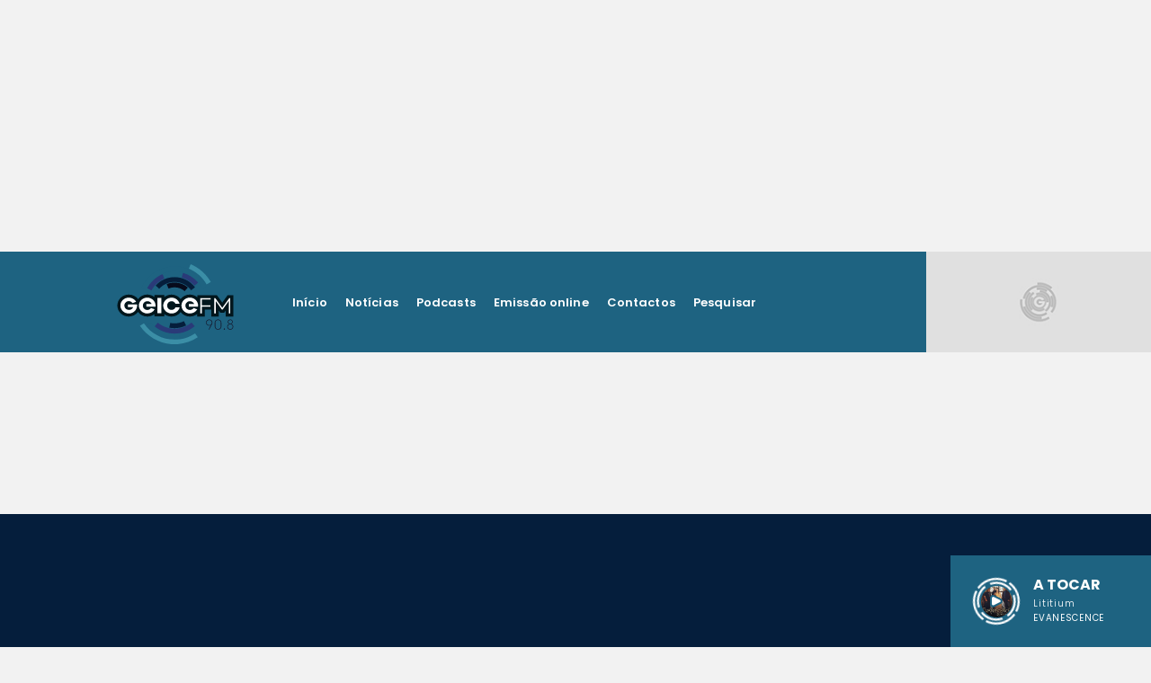

--- FILE ---
content_type: text/html; charset=UTF-8
request_url: https://radiogeice.com/2019/11/alexandre-quintanilha-no-34o-aniversario-da-escola-superior-agraria-do-politecnico-de-viana-do-castelo/
body_size: 12544
content:

<!DOCTYPE html>
<html lang="pt-PT">
<head>
<meta charset="UTF-8">
<meta name="viewport" content="width=device-width, initial-scale=1.0">
<meta name='robots' content='max-image-preview:large' />
<link rel='dns-prefetch' href='//cdnjs.cloudflare.com' />
<link rel="alternate" type="application/rss+xml" title="Rádio Geice &raquo; Feed" href="https://radiogeice.com/feed/" />
<link rel="alternate" type="application/rss+xml" title="Rádio Geice &raquo; Feed de comentários" href="https://radiogeice.com/comments/feed/" />
<meta name="description" content="A cerimónia oficial destas celebrações, programada para as 16h, conta com as intervenções de Isabel Valín, Diretora da Escola Superior Agrária do IPVC, de Carlos [&hellip;]" />
<meta property="og:url" content="https://radiogeice.com/2019/11/alexandre-quintanilha-no-34o-aniversario-da-escola-superior-agraria-do-politecnico-de-viana-do-castelo/"/>
<meta property="og:title" content="Alexandre Quintanilha no 34º aniversário da Escola Superior Agrária do Politécnico de Viana do Castelo" />
<meta property="og:description" content="A cerimónia oficial destas celebrações, programada para as 16h, conta com as intervenções de Isabel Valín, Diretora da Escola Superior Agrária do IPVC, de Carlos [&hellip;]" />
<meta property="og:type" content="article" />
<meta property="og:image" content="https://radiogeice.com/wp-content/uploads/2019/11/quintanilha-600x314-thumbfacebook.jpg" />
<meta property="og:image:width" content="600">
<meta property="og:image:height" content="314">	
<meta property="twitter:card" content="summary_large_image">
<meta property="twitter:url" content="https://radiogeice.com/2019/11/alexandre-quintanilha-no-34o-aniversario-da-escola-superior-agraria-do-politecnico-de-viana-do-castelo/">
<meta property="twitter:title" content="Alexandre Quintanilha no 34º aniversário da Escola Superior Agrária do Politécnico de Viana do Castelo">
<meta property="twitter:description" content="A cerimónia oficial destas celebrações, programada para as 16h, conta com as intervenções de Isabel Valín, Diretora da Escola Superior Agrária do IPVC, de Carlos [&hellip;]">
<meta property="twitter:image" content="https://radiogeice.com/wp-content/uploads/2019/11/quintanilha-600x314-thumbfacebook.jpg">	

<script type="application/ld+json">
{
  "@context": "http://schema.org",
  "@type": "Corporation",
  "name": "Rádio Geice",
  "url": "https://radiogeice.com",
  "logo": "https://radiogeice.com/wp-content/themes/radiogeice-v3/assets/images/logo.png",
  "contactPoint": {
    "@type": "ContactPoint",
    "telephone": "258800400",
    "contactType": "customer service",
    "contactOption": "TollFree",
    "areaServed": "PT",
    "availableLanguage": "Portuguese"
  },
  "sameAs": ["https:\/\/www.facebook.com\/radiogeicefm","https:\/\/www.youtube.com\/channel\/UCrOjdad48bbXVj7oxxrWLZQ","https:\/\/www.instagram.com\/radiogeice\/"]}
</script>

<script type="text/javascript">
var ajaxurl = 'https://radiogeice.com/wp-admin/admin-ajax.php';
</script>	
<!-- Global site tag (gtag.js) - Google Analytics -->
<script async src="https://www.googletagmanager.com/gtag/js?id=UA-123008447-24"></script>
<script>
  window.dataLayer = window.dataLayer || [];
  function gtag(){dataLayer.push(arguments);}
  gtag('js', new Date());

  gtag('config', 'UA-123008447-24');
</script><link rel="alternate" type="application/rss+xml" title="Feed de comentários de Rádio Geice &raquo; Alexandre Quintanilha no 34º aniversário da Escola Superior Agrária do Politécnico de Viana do Castelo" href="https://radiogeice.com/2019/11/alexandre-quintanilha-no-34o-aniversario-da-escola-superior-agraria-do-politecnico-de-viana-do-castelo/feed/" />
<link rel="alternate" title="oEmbed (JSON)" type="application/json+oembed" href="https://radiogeice.com/wp-json/oembed/1.0/embed?url=https%3A%2F%2Fradiogeice.com%2F2019%2F11%2Falexandre-quintanilha-no-34o-aniversario-da-escola-superior-agraria-do-politecnico-de-viana-do-castelo%2F" />
<link rel="alternate" title="oEmbed (XML)" type="text/xml+oembed" href="https://radiogeice.com/wp-json/oembed/1.0/embed?url=https%3A%2F%2Fradiogeice.com%2F2019%2F11%2Falexandre-quintanilha-no-34o-aniversario-da-escola-superior-agraria-do-politecnico-de-viana-do-castelo%2F&#038;format=xml" />
<style id='wp-img-auto-sizes-contain-inline-css' type='text/css'>
img:is([sizes=auto i],[sizes^="auto," i]){contain-intrinsic-size:3000px 1500px}
/*# sourceURL=wp-img-auto-sizes-contain-inline-css */
</style>
<style id='classic-theme-styles-inline-css' type='text/css'>
/*! This file is auto-generated */
.wp-block-button__link{color:#fff;background-color:#32373c;border-radius:9999px;box-shadow:none;text-decoration:none;padding:calc(.667em + 2px) calc(1.333em + 2px);font-size:1.125em}.wp-block-file__button{background:#32373c;color:#fff;text-decoration:none}
/*# sourceURL=/wp-includes/css/classic-themes.min.css */
</style>
<link rel='stylesheet' id='css-bootstrap-css' href='https://cdnjs.cloudflare.com/ajax/libs/twitter-bootstrap/4.3.1/css/bootstrap.min.css?v=2&#038;ver=6.9' type='text/css' media='all' />
<link rel='stylesheet' id='css-jquey-ui-css' href='https://cdnjs.cloudflare.com/ajax/libs/jqueryui/1.12.1/jquery-ui.min.css?v=2&#038;ver=6.9' type='text/css' media='all' />
<link rel='stylesheet' id='css-slick-css' href='https://radiogeice.com/wp-content/themes/radiogeice-v3/assets/css/slick.css?v=3&#038;ver=6.9' type='text/css' media='all' />
<link rel='stylesheet' id='css-custom-css' href='https://radiogeice.com/wp-content/themes/radiogeice-v3/style.css?v=2&#038;ver=6.9' type='text/css' media='all' />
<script type="text/javascript" src="https://radiogeice.com/wp-includes/js/jquery/jquery.min.js?ver=3.7.1" id="jquery-core-js"></script>
<script type="text/javascript" src="https://radiogeice.com/wp-includes/js/jquery/jquery-migrate.min.js?ver=3.4.1" id="jquery-migrate-js"></script>
<link rel="https://api.w.org/" href="https://radiogeice.com/wp-json/" /><link rel="alternate" title="JSON" type="application/json" href="https://radiogeice.com/wp-json/wp/v2/posts/57352" /><link rel="canonical" href="https://radiogeice.com/2019/11/alexandre-quintanilha-no-34o-aniversario-da-escola-superior-agraria-do-politecnico-de-viana-do-castelo/" />
<link rel="icon" href="https://radiogeice.com/wp-content/uploads/2019/10/cropped-Logo-Rádio-Geice_-512px-32x32.png" sizes="32x32" />
<link rel="icon" href="https://radiogeice.com/wp-content/uploads/2019/10/cropped-Logo-Rádio-Geice_-512px-192x192.png" sizes="192x192" />
<link rel="apple-touch-icon" href="https://radiogeice.com/wp-content/uploads/2019/10/cropped-Logo-Rádio-Geice_-512px-180x180.png" />
<meta name="msapplication-TileImage" content="https://radiogeice.com/wp-content/uploads/2019/10/cropped-Logo-Rádio-Geice_-512px-270x270.png" />
<title>Alexandre Quintanilha no 34º aniversário da Escola Superior Agrária do Politécnico de Viana do Castelo | Rádio Geice</title>
<link rel="pingback" href="https://radiogeice.com/xmlrpc.php">
<!-- InMobi Choice. Consent Manager Tag v3.0 (for TCF 2.2) -->
<script type="text/javascript" async=true>
(function() {
  var host = "www.themoneytizer.com";
  var element = document.createElement('script');
  var firstScript = document.getElementsByTagName('script')[0];
  var url = 'https://cmp.inmobi.com'
    .concat('/choice/', '6Fv0cGNfc_bw8', '/', host, '/choice.js?tag_version=V3');
  var uspTries = 0;
  var uspTriesLimit = 3;
  element.async = true;
  element.type = 'text/javascript';
  element.src = url;

  firstScript.parentNode.insertBefore(element, firstScript);

  function makeStub() {
    var TCF_LOCATOR_NAME = '__tcfapiLocator';
    var queue = [];
    var win = window;
    var cmpFrame;

    function addFrame() {
      var doc = win.document;
      var otherCMP = !!(win.frames[TCF_LOCATOR_NAME]);

      if (!otherCMP) {
        if (doc.body) {
          var iframe = doc.createElement('iframe');

          iframe.style.cssText = 'display:none';
          iframe.name = TCF_LOCATOR_NAME;
          doc.body.appendChild(iframe);
        } else {
          setTimeout(addFrame, 5);
        }
      }
      return !otherCMP;
    }

    function tcfAPIHandler() {
      var gdprApplies;
      var args = arguments;

      if (!args.length) {
        return queue;
      } else if (args[0] === 'setGdprApplies') {
        if (
          args.length > 3 &&
          args[2] === 2 &&
          typeof args[3] === 'boolean'
        ) {
          gdprApplies = args[3];
          if (typeof args[2] === 'function') {
            args[2]('set', true);
          }
        }
      } else if (args[0] === 'ping') {
        var retr = {
          gdprApplies: gdprApplies,
          cmpLoaded: false,
          cmpStatus: 'stub'
        };

        if (typeof args[2] === 'function') {
          args[2](retr);
        }
      } else {
        if(args[0] === 'init' && typeof args[3] === 'object') {
          args[3] = Object.assign(args[3], { tag_version: 'V3' });
        }
        queue.push(args);
      }
    }

    function postMessageEventHandler(event) {
      var msgIsString = typeof event.data === 'string';
      var json = {};

      try {
        if (msgIsString) {
          json = JSON.parse(event.data);
        } else {
          json = event.data;
        }
      } catch (ignore) {}

      var payload = json.__tcfapiCall;

      if (payload) {
        window.__tcfapi(
          payload.command,
          payload.version,
          function(retValue, success) {
            var returnMsg = {
              __tcfapiReturn: {
                returnValue: retValue,
                success: success,
                callId: payload.callId
              }
            };
            if (msgIsString) {
              returnMsg = JSON.stringify(returnMsg);
            }
            if (event && event.source && event.source.postMessage) {
              event.source.postMessage(returnMsg, '*');
            }
          },
          payload.parameter
        );
      }
    }

    while (win) {
      try {
        if (win.frames[TCF_LOCATOR_NAME]) {
          cmpFrame = win;
          break;
        }
      } catch (ignore) {}

      if (win === window.top) {
        break;
      }
      win = win.parent;
    }
    if (!cmpFrame) {
      addFrame();
      win.__tcfapi = tcfAPIHandler;
      win.addEventListener('message', postMessageEventHandler, false);
    }
  };

  makeStub();

  var uspStubFunction = function() {
    var arg = arguments;
    if (typeof window.__uspapi !== uspStubFunction) {
      setTimeout(function() {
        if (typeof window.__uspapi !== 'undefined') {
          window.__uspapi.apply(window.__uspapi, arg);
        }
      }, 500);
    }
  };

  var checkIfUspIsReady = function() {
    uspTries++;
    if (window.__uspapi === uspStubFunction && uspTries < uspTriesLimit) {
      console.warn('USP is not accessible');
    } else {
      clearInterval(uspInterval);
    }
  };

  if (typeof window.__uspapi === 'undefined') {
    window.__uspapi = uspStubFunction;
    var uspInterval = setInterval(checkIfUspIsReady, 6000);
  }
})();
</script>
<!-- End InMobi Choice. Consent Manager Tag v3.0 (for TCF 2.2) -->
<script defer src="https://cdn.unblockia.com/h.js"></script>
<script data-ad-client="ca-pub-3059494325998410" async src="https://pagead2.googlesyndication.com/pagead/js/adsbygoogle.js"></script>
<script async src="https://pagead2.googlesyndication.com/pagead/js/adsbygoogle.js"></script>
<!-- Header -->
<ins class="adsbygoogle"
     style="display:block; margin: 0; text-align: center;"
     data-ad-client="ca-pub-3059494325998410"
     data-ad-slot="4706809573"
     data-ad-format="auto"
     data-full-width-responsive="true"></ins>
<script>
     (adsbygoogle = window.adsbygoogle || []).push({});
</script>
<style id='global-styles-inline-css' type='text/css'>
:root{--wp--preset--aspect-ratio--square: 1;--wp--preset--aspect-ratio--4-3: 4/3;--wp--preset--aspect-ratio--3-4: 3/4;--wp--preset--aspect-ratio--3-2: 3/2;--wp--preset--aspect-ratio--2-3: 2/3;--wp--preset--aspect-ratio--16-9: 16/9;--wp--preset--aspect-ratio--9-16: 9/16;--wp--preset--color--black: #000000;--wp--preset--color--cyan-bluish-gray: #abb8c3;--wp--preset--color--white: #ffffff;--wp--preset--color--pale-pink: #f78da7;--wp--preset--color--vivid-red: #cf2e2e;--wp--preset--color--luminous-vivid-orange: #ff6900;--wp--preset--color--luminous-vivid-amber: #fcb900;--wp--preset--color--light-green-cyan: #7bdcb5;--wp--preset--color--vivid-green-cyan: #00d084;--wp--preset--color--pale-cyan-blue: #8ed1fc;--wp--preset--color--vivid-cyan-blue: #0693e3;--wp--preset--color--vivid-purple: #9b51e0;--wp--preset--gradient--vivid-cyan-blue-to-vivid-purple: linear-gradient(135deg,rgb(6,147,227) 0%,rgb(155,81,224) 100%);--wp--preset--gradient--light-green-cyan-to-vivid-green-cyan: linear-gradient(135deg,rgb(122,220,180) 0%,rgb(0,208,130) 100%);--wp--preset--gradient--luminous-vivid-amber-to-luminous-vivid-orange: linear-gradient(135deg,rgb(252,185,0) 0%,rgb(255,105,0) 100%);--wp--preset--gradient--luminous-vivid-orange-to-vivid-red: linear-gradient(135deg,rgb(255,105,0) 0%,rgb(207,46,46) 100%);--wp--preset--gradient--very-light-gray-to-cyan-bluish-gray: linear-gradient(135deg,rgb(238,238,238) 0%,rgb(169,184,195) 100%);--wp--preset--gradient--cool-to-warm-spectrum: linear-gradient(135deg,rgb(74,234,220) 0%,rgb(151,120,209) 20%,rgb(207,42,186) 40%,rgb(238,44,130) 60%,rgb(251,105,98) 80%,rgb(254,248,76) 100%);--wp--preset--gradient--blush-light-purple: linear-gradient(135deg,rgb(255,206,236) 0%,rgb(152,150,240) 100%);--wp--preset--gradient--blush-bordeaux: linear-gradient(135deg,rgb(254,205,165) 0%,rgb(254,45,45) 50%,rgb(107,0,62) 100%);--wp--preset--gradient--luminous-dusk: linear-gradient(135deg,rgb(255,203,112) 0%,rgb(199,81,192) 50%,rgb(65,88,208) 100%);--wp--preset--gradient--pale-ocean: linear-gradient(135deg,rgb(255,245,203) 0%,rgb(182,227,212) 50%,rgb(51,167,181) 100%);--wp--preset--gradient--electric-grass: linear-gradient(135deg,rgb(202,248,128) 0%,rgb(113,206,126) 100%);--wp--preset--gradient--midnight: linear-gradient(135deg,rgb(2,3,129) 0%,rgb(40,116,252) 100%);--wp--preset--font-size--small: 13px;--wp--preset--font-size--medium: 20px;--wp--preset--font-size--large: 36px;--wp--preset--font-size--x-large: 42px;--wp--preset--spacing--20: 0.44rem;--wp--preset--spacing--30: 0.67rem;--wp--preset--spacing--40: 1rem;--wp--preset--spacing--50: 1.5rem;--wp--preset--spacing--60: 2.25rem;--wp--preset--spacing--70: 3.38rem;--wp--preset--spacing--80: 5.06rem;--wp--preset--shadow--natural: 6px 6px 9px rgba(0, 0, 0, 0.2);--wp--preset--shadow--deep: 12px 12px 50px rgba(0, 0, 0, 0.4);--wp--preset--shadow--sharp: 6px 6px 0px rgba(0, 0, 0, 0.2);--wp--preset--shadow--outlined: 6px 6px 0px -3px rgb(255, 255, 255), 6px 6px rgb(0, 0, 0);--wp--preset--shadow--crisp: 6px 6px 0px rgb(0, 0, 0);}:where(.is-layout-flex){gap: 0.5em;}:where(.is-layout-grid){gap: 0.5em;}body .is-layout-flex{display: flex;}.is-layout-flex{flex-wrap: wrap;align-items: center;}.is-layout-flex > :is(*, div){margin: 0;}body .is-layout-grid{display: grid;}.is-layout-grid > :is(*, div){margin: 0;}:where(.wp-block-columns.is-layout-flex){gap: 2em;}:where(.wp-block-columns.is-layout-grid){gap: 2em;}:where(.wp-block-post-template.is-layout-flex){gap: 1.25em;}:where(.wp-block-post-template.is-layout-grid){gap: 1.25em;}.has-black-color{color: var(--wp--preset--color--black) !important;}.has-cyan-bluish-gray-color{color: var(--wp--preset--color--cyan-bluish-gray) !important;}.has-white-color{color: var(--wp--preset--color--white) !important;}.has-pale-pink-color{color: var(--wp--preset--color--pale-pink) !important;}.has-vivid-red-color{color: var(--wp--preset--color--vivid-red) !important;}.has-luminous-vivid-orange-color{color: var(--wp--preset--color--luminous-vivid-orange) !important;}.has-luminous-vivid-amber-color{color: var(--wp--preset--color--luminous-vivid-amber) !important;}.has-light-green-cyan-color{color: var(--wp--preset--color--light-green-cyan) !important;}.has-vivid-green-cyan-color{color: var(--wp--preset--color--vivid-green-cyan) !important;}.has-pale-cyan-blue-color{color: var(--wp--preset--color--pale-cyan-blue) !important;}.has-vivid-cyan-blue-color{color: var(--wp--preset--color--vivid-cyan-blue) !important;}.has-vivid-purple-color{color: var(--wp--preset--color--vivid-purple) !important;}.has-black-background-color{background-color: var(--wp--preset--color--black) !important;}.has-cyan-bluish-gray-background-color{background-color: var(--wp--preset--color--cyan-bluish-gray) !important;}.has-white-background-color{background-color: var(--wp--preset--color--white) !important;}.has-pale-pink-background-color{background-color: var(--wp--preset--color--pale-pink) !important;}.has-vivid-red-background-color{background-color: var(--wp--preset--color--vivid-red) !important;}.has-luminous-vivid-orange-background-color{background-color: var(--wp--preset--color--luminous-vivid-orange) !important;}.has-luminous-vivid-amber-background-color{background-color: var(--wp--preset--color--luminous-vivid-amber) !important;}.has-light-green-cyan-background-color{background-color: var(--wp--preset--color--light-green-cyan) !important;}.has-vivid-green-cyan-background-color{background-color: var(--wp--preset--color--vivid-green-cyan) !important;}.has-pale-cyan-blue-background-color{background-color: var(--wp--preset--color--pale-cyan-blue) !important;}.has-vivid-cyan-blue-background-color{background-color: var(--wp--preset--color--vivid-cyan-blue) !important;}.has-vivid-purple-background-color{background-color: var(--wp--preset--color--vivid-purple) !important;}.has-black-border-color{border-color: var(--wp--preset--color--black) !important;}.has-cyan-bluish-gray-border-color{border-color: var(--wp--preset--color--cyan-bluish-gray) !important;}.has-white-border-color{border-color: var(--wp--preset--color--white) !important;}.has-pale-pink-border-color{border-color: var(--wp--preset--color--pale-pink) !important;}.has-vivid-red-border-color{border-color: var(--wp--preset--color--vivid-red) !important;}.has-luminous-vivid-orange-border-color{border-color: var(--wp--preset--color--luminous-vivid-orange) !important;}.has-luminous-vivid-amber-border-color{border-color: var(--wp--preset--color--luminous-vivid-amber) !important;}.has-light-green-cyan-border-color{border-color: var(--wp--preset--color--light-green-cyan) !important;}.has-vivid-green-cyan-border-color{border-color: var(--wp--preset--color--vivid-green-cyan) !important;}.has-pale-cyan-blue-border-color{border-color: var(--wp--preset--color--pale-cyan-blue) !important;}.has-vivid-cyan-blue-border-color{border-color: var(--wp--preset--color--vivid-cyan-blue) !important;}.has-vivid-purple-border-color{border-color: var(--wp--preset--color--vivid-purple) !important;}.has-vivid-cyan-blue-to-vivid-purple-gradient-background{background: var(--wp--preset--gradient--vivid-cyan-blue-to-vivid-purple) !important;}.has-light-green-cyan-to-vivid-green-cyan-gradient-background{background: var(--wp--preset--gradient--light-green-cyan-to-vivid-green-cyan) !important;}.has-luminous-vivid-amber-to-luminous-vivid-orange-gradient-background{background: var(--wp--preset--gradient--luminous-vivid-amber-to-luminous-vivid-orange) !important;}.has-luminous-vivid-orange-to-vivid-red-gradient-background{background: var(--wp--preset--gradient--luminous-vivid-orange-to-vivid-red) !important;}.has-very-light-gray-to-cyan-bluish-gray-gradient-background{background: var(--wp--preset--gradient--very-light-gray-to-cyan-bluish-gray) !important;}.has-cool-to-warm-spectrum-gradient-background{background: var(--wp--preset--gradient--cool-to-warm-spectrum) !important;}.has-blush-light-purple-gradient-background{background: var(--wp--preset--gradient--blush-light-purple) !important;}.has-blush-bordeaux-gradient-background{background: var(--wp--preset--gradient--blush-bordeaux) !important;}.has-luminous-dusk-gradient-background{background: var(--wp--preset--gradient--luminous-dusk) !important;}.has-pale-ocean-gradient-background{background: var(--wp--preset--gradient--pale-ocean) !important;}.has-electric-grass-gradient-background{background: var(--wp--preset--gradient--electric-grass) !important;}.has-midnight-gradient-background{background: var(--wp--preset--gradient--midnight) !important;}.has-small-font-size{font-size: var(--wp--preset--font-size--small) !important;}.has-medium-font-size{font-size: var(--wp--preset--font-size--medium) !important;}.has-large-font-size{font-size: var(--wp--preset--font-size--large) !important;}.has-x-large-font-size{font-size: var(--wp--preset--font-size--x-large) !important;}
/*# sourceURL=global-styles-inline-css */
</style>
</head>
<body class="wp-singular post-template-default single single-post postid-57352 single-format-standard wp-embed-responsive wp-theme-radiogeice-v3">
<header>	
	<form class="form-header" method="get" action="https://radiogeice.com/todas-as-noticias/">
		<span class="form-header-close">FECHAR</span>
		<input class="search-input" placeholder="Pesquisar..." name="termo" />
	</form>
	<button id="btn-menu-mobile">
		<span></span>
		<span></span>
	</button>
    <a class="logo-header" title="radiogeice.pt" href="https://radiogeice.com">
        <img src="https://radiogeice.com/wp-content/themes/radiogeice-v3/assets/images/logo.svg" alt="Logo" />    </a>
    <nav class="menu-top-container"><ul id="menu-top" class="menu-top "><li id="menu-item-57317" class="menu-item menu-item-type-post_type menu-item-object-page menu-item-home menu-item-57317"><a href="https://radiogeice.com/">Início</a></li>
<li id="menu-item-28912" class="menu-item menu-item-type-post_type menu-item-object-page menu-item-has-children menu-item-28912"><a href="https://radiogeice.com/noticias/">Notícias</a>
<ul class="sub-menu">
	<li id="menu-item-57308" class="menu-item menu-item-type-taxonomy menu-item-object-category current-post-ancestor current-menu-parent current-post-parent menu-item-57308"><a href="https://radiogeice.com/categoria/informacao-regional/">Regional</a></li>
	<li id="menu-item-59691" class="menu-item menu-item-type-taxonomy menu-item-object-category menu-item-59691"><a href="https://radiogeice.com/categoria/nacional/">Nacional</a></li>
	<li id="menu-item-57305" class="menu-item menu-item-type-taxonomy menu-item-object-category menu-item-57305"><a href="https://radiogeice.com/categoria/desporto/">sc v</a></li>
	<li id="menu-item-57306" class="menu-item menu-item-type-taxonomy menu-item-object-category menu-item-57306"><a href="https://radiogeice.com/categoria/musica/">Música</a></li>
	<li id="menu-item-57307" class="menu-item menu-item-type-taxonomy menu-item-object-category menu-item-57307"><a href="https://radiogeice.com/categoria/outras/">Outras</a></li>
</ul>
</li>
<li id="menu-item-28936" class="menu-item menu-item-type-post_type_archive menu-item-object-podcast menu-item-has-children menu-item-28936"><a href="https://radiogeice.com/podcasts/">Podcasts</a>
<ul class="sub-menu">
	<li id="menu-item-63945" class="menu-item menu-item-type-taxonomy menu-item-object-programa menu-item-63945"><a href="https://radiogeice.com/programa/mais-turismo/">+Turismo</a></li>
	<li id="menu-item-63947" class="menu-item menu-item-type-taxonomy menu-item-object-programa menu-item-63947"><a href="https://radiogeice.com/programa/usancas/">Usanças</a></li>
</ul>
</li>
<li id="menu-item-28909" class="menu-item menu-item-type-post_type menu-item-object-page menu-item-28909"><a target="_blank" href="https://radiogeice.com/emissao-online/">Emissão online</a></li>
<li id="menu-item-28913" class="menu-item menu-item-type-post_type menu-item-object-page menu-item-28913"><a href="https://radiogeice.com/contactos/">Contactos</a></li>
<li id="menu-item-59693" class="btn-open-search menu-item menu-item-type-custom menu-item-object-custom menu-item-59693"><a>Pesquisar</a></li>
<li id="menu-item-57369" class="only-mobile menu-item menu-item-type-post_type menu-item-object-page menu-item-57369"><a href="https://radiogeice.com/musica-tocadas/">Música tocadas</a></li>
<li id="menu-item-29305" class="only-mobile menu-item menu-item-type-post_type menu-item-object-page menu-item-29305"><a href="https://radiogeice.com/todas-as-noticias/">Todas as notícias</a></li>
<li id="menu-item-29304" class="only-mobile menu-item menu-item-type-post_type menu-item-object-page menu-item-29304"><a href="https://radiogeice.com/sobre-nos/">Sobre nós</a></li>
<li id="menu-item-29303" class="only-mobile menu-item menu-item-type-post_type menu-item-object-page menu-item-29303"><a href="https://radiogeice.com/historia/">História</a></li>
<li id="menu-item-29302" class="only-mobile menu-item menu-item-type-post_type menu-item-object-page menu-item-29302"><a href="https://radiogeice.com/ficha-tecnica/">Ficha Técnica</a></li>
<li id="menu-item-29301" class="only-mobile menu-item menu-item-type-post_type menu-item-object-page menu-item-privacy-policy current-post-parent menu-item-29301"><a rel="privacy-policy" href="https://radiogeice.com/politica-de-privacidade/">Política de privacidade</a></li>
<li id="menu-item-29306" class="only-mobile gerir-cookies menu-item menu-item-type-custom menu-item-object-custom menu-item-29306"><a>Gerir cookies</a></li>
</ul></nav>	
	<!--<span class="btn-open-search"></span>-->
	
		<div class="player-header "><!--emissao-online-link-->
	<a class="capa-player" href="https://radiogeice.com/emissao-online/">
		<img src="https://radiogeice.com/wp-content/themes/radiogeice-v3/assets/images/capa-exemplo.png" alt="Capa" />
	</a>
	<div class="info-player">
		<span class="title-player">A TOCAR</span>
		<span class="musica-atual-player">Nome da música</span>
		<span class="artista-atual-player">AUTOR</span>
	</div>
</div>		<div class="pub-header">
	<div id="slider-pub-header" class="slider-pub">
				<a rel="noopener" class="pub-permalink slick-slide" title="Publicidade Rádio Geice"  href="/contactos>" target="_blank">
				<img loading="lazy" alt="Publicidade Rádio Geice" src="https://radiogeice.com/wp-content/themes/radiogeice-v3/assets/images/pubs/pub-header.jpg" />
			</a>
	</div>
</div>
	
</header>
<div id="91000-1"><script src="//ads.themoneytizer.com/s/gen.js?type=1"></script><script src="//ads.themoneytizer.com/s/requestform.js?siteId=91000&formatId=1"></script></div>
    <section class="single-noticia-section">
        <div class="single-noticia-header">
            <div class="single-noticia-header-left">
                <div class="single-noticia-category-date">
                    <h3 class="single-noticia-category">
                        Regional                    </h3>
                    <span class="single-date">27 Nov 2019</span>

                </div>
                <h1 class="single-title">Alexandre Quintanilha no 34º aniversário da Escola Superior Agrária do Politécnico de Viana do Castelo</h1>
                <span class="single-author">Rádio Geice</span>
            </div>
            <div class="single-noticia-header-right">
                <img width="1427" height="800" src="https://radiogeice.com/wp-content/uploads/2019/11/quintanilha.jpg" class="image-responsive single-image wp-post-image" alt="" decoding="async" srcset="https://radiogeice.com/wp-content/uploads/2019/11/quintanilha.jpg 1427w, https://radiogeice.com/wp-content/uploads/2019/11/quintanilha-612x344.jpg 612w, https://radiogeice.com/wp-content/uploads/2019/11/quintanilha-1024x574.jpg 1024w, https://radiogeice.com/wp-content/uploads/2019/11/quintanilha-768x431.jpg 768w, https://radiogeice.com/wp-content/uploads/2019/11/quintanilha-550x309.jpg 550w" sizes="(max-width: 1427px) 100vw, 1427px" />                            </div>
        </div>
    </section>
    <article class="bg-gray-white">
        <div class="single-noticia-inner-container">
            <div class="single-noticia-inner-container-left">
                <div class="single-noticia-social-acess">
                        <div class="social-container">
        <span class="share-title">PARTILHAR</span>
        <div class="social-networks-share">
            <a href="https://www.facebook.com/sharer/sharer.php?u=https://radiogeice.com/2019/11/alexandre-quintanilha-no-34o-aniversario-da-escola-superior-agraria-do-politecnico-de-viana-do-castelo/" target="_blank"
               title='Partilhar no Facebook'>
                <img src="https://radiogeice.com/wp-content/themes/radiogeice-v3/assets/images/icons/facebook-icon-noticia-single.svg"
                     alt="Partilhar no Facebook"/>
            </a>

            <a href="https://twitter.com/intent/tweet?text=A cerimónia oficial destas celebrações, programada para as 16h, conta com as intervenções de Isabel Valín, Diretora da Escola Superior Agrária do IPVC, de Carlos [&hellip;]&amp;url=https://radiogeice.com/2019/11/alexandre-quintanilha-no-34o-aniversario-da-escola-superior-agraria-do-politecnico-de-viana-do-castelo/&amp;via=Rádio Alto Minho"
               target="_blank">
                <img src="https://radiogeice.com/wp-content/themes/radiogeice-v3/assets/images/icons/twitter-icon-noticia-single.svg"
                     alt="Partilhar no Twitter"/>
            </a>

        </div>
    </div>
                        <div class="tools-single">
	
	<h3 class="acessibilidade-title">Acessibilidade</h3>
	
	<div class="container-tools-single">

		<div data-tool="Texto">
			<span class="btn-tool" id="aumentarTexto" title="Aumentar texto">
                <p>T+</p>
			</span>
			<span class="btn-tool" id="diminuirTexto" title="Diminuir texto">
                <p>T-</p>
			</span>
		</div>
		<div data-tool="Contraste">
			<span class="btn-tool" id="contrasteON" title="Contraste">
				<img src="https://radiogeice.com/wp-content/themes/radiogeice-v3/assets/images/icons/lua.svg" alt="Contraste" />
			</span>
			<span class="btn-tool ativo" id="contrasteOFF" title="Contraste">
				<img src="https://radiogeice.com/wp-content/themes/radiogeice-v3/assets/images/icons/sol.svg" alt="Contraste" />
			</span>	
		</div>
        <div data-tool="Ouvir">
			<span class="btn-tool" id="playNoticia" title="Ouvir">
				<img src="https://radiogeice.com/wp-content/themes/radiogeice-v3/assets/images/icons/som.svg" alt="Ouvir" />
			</span>
        </div>
	</div>
</div>
<script src="https://code.responsivevoice.org/responsivevoice.js?key=LDfRn62g"></script>
<script>
	jQuery(document).ready(function($) {
		$("#contrasteON").on("click", function() {
			$("#contrasteOFF").removeClass("ativo");
			$(this).addClass("ativo");
			$("body").addClass("contraste-ativo ");
		});
		$("#contrasteOFF").on("click", function() {
			$("#contrasteON").removeClass("ativo");
			$(this).addClass("ativo");
			$("body").removeClass("contraste-ativo ");
		});		
	    $( "#playNoticia" ).on( "click", function() {
	    	$(this).toggleClass("ativo");
	        if(responsiveVoice.isPlaying()){ 
	            responsiveVoice.cancel();
	        }else{
	            responsiveVoice.speak('Alexandre Quintanilha no 34º aniversário da Escola Superior Agrária do Politécnico de Viana do Castelo,  A Escola Superior Agrária do Instituto Politécnico de Viana do Castelo [ESA-IPVC] comemora, a 2 de dezembro, o seu 34º aniversário, numa cerimónia com início previsto para as 16h00, a acontecer no Mosteiro de Refóios, em Ponte de Lima. A cerimónia oficial destas celebrações, programada para as 16h, conta com as intervenções de Isabel Valín, Diretora da Escola Superior Agrária do IPVC, de Carlos Rodrigues, Presidente deste Politécnico, de Victor Mendes, Presidente da Câmara Municipal de Ponte de Lima, Flora Silva, Provedora do estudante e do Presidente da Associação dos Estudantes da ESA-IPVC, Rodrigo Cardoso. Em dia de aniversário os antigos alunos da ESA-IPVC reúnem-se para falar dos “34 anos a promover a vitivinicultura”. Do programa consta ainda a assinatura de protocolos. O final das celebrações, precedido de um momento musical pela Academia de Música Fernandes Fão – Pólo de Ponte de Lima, será assinalado com o bolo de aniversário e o cantar dos parabéns pelos 34 anos de existência da ESA-IPVC. “O conhecimento na construção da democracia” O renomado professor Alexandre Quintanilha é o convidado de honra destas comemorações que irá proferir à conferência “O conhecimento na construção da democracia”. A intervenção do professor está agendada para as 17h 30. Biografia Alexandre Quintanilha Alexandre Quintanilha completou o doutoramento em Física em 1972, na Universidade Witwatersrand de Joanesburgo, mas mudou-se para Berkeley, Universidade da Califórnia e para a investigação sobre fisiologia celular. No Laboratório Nacional de Lawrence Berkeley dirigiu ainda o Centro de Estudos Ambientais. Em 1991 tornou-se professor da Universidade do Porto e fundou o Instituto de Biologia Molecular e Celular da mesma universidade. Presidiu a comités da Fundação Europeia para a Ciência, Comissão Europeia e OECD, bem como de várias organizações de investigação nacionais e internacionais. Nos últimos anos, Alexandre Quintanilha tem também trabalhado sobre perceção do risco e compreensão pública da ciência, por exemplo nas áreas do “melhoramento” cognitivo. É deputado na Assembleia da República, onde preside à Comissão de Educação e Ciência. Foto: DinheiroVivo', "Portuguese Female", [""]);
	        }
	    });
	    
		function getSize() {
			size = $(".content-single *").css("font-size");
			size = parseInt(size, 10);
			$("#font-size").text(size);
		}

		getSize();

		$("#aumentarTexto").on("click", function() {

			getSize(); // chamei a funcao dentro para no clique irbuscar o novo valor do size
			if ((size + 2) <= 30) {
				$(".content-noticia-single *").css("font-size", "+=2");
				$(".content-noticia-single *").css("line-height", "+=4px");
			}
		
		});

		$("#diminuirTexto").on("click", function() {
			$(this).toggleClass("ativo");
			getSize(); // chamei a funcao dentro para no clique irbuscar o novo valor do size
			if ((size - 2) >= 12) {
				$(".content-noticia-single *").css("font-size", "-=2");
				$(".content-noticia-single *").css("line-height", "-=4px");
			}
		});
	}); 
</script>
                </div>
                <div class="content-noticia-single">
                    <div class="single-noticia-inner-lead">
                        A Escola Superior Agrária do Instituto Politécnico de Viana do Castelo [ESA-IPVC] comemora, a 2 de dezembro, o seu 34º aniversário, numa cerimónia com início previsto para as 16h00, a acontecer no Mosteiro de Refóios, em Ponte de Lima.  
                    </div>

                    <div class="single-noticia-inner-content">
                        <p>A cerimónia oficial destas celebrações, programada para as 16h, conta com as intervenções de Isabel Valín, Diretora da Escola Superior Agrária do IPVC, de Carlos Rodrigues, Presidente deste Politécnico, de Victor Mendes, Presidente da Câmara Municipal de Ponte de Lima, Flora Silva, Provedora do estudante e do Presidente da Associação dos Estudantes da ESA-IPVC, Rodrigo Cardoso.</p>
<p>Em dia de aniversário os antigos alunos da ESA-IPVC reúnem-se para falar dos “34 anos a promover a vitivinicultura”.</p>
<p>Do programa consta ainda a assinatura de protocolos.</p>
<p>O final das celebrações, precedido de um momento musical pela Academia de Música Fernandes Fão – Pólo de Ponte de Lima, será assinalado com o bolo de aniversário e o cantar dos parabéns pelos 34 anos de existência da ESA-IPVC.</p>
<p><strong><u>“O conhecimento na construção da democracia”</u></strong></p>
<p>O renomado professor Alexandre Quintanilha é o convidado de honra destas comemorações que irá proferir à conferência “O conhecimento na construção da democracia”. A intervenção do professor está agendada para as 17h 30.</p>
<p><strong>Biografia Alexandre Quintanilha</strong></p>
<p>Alexandre Quintanilha completou o doutoramento em Física em 1972, na Universidade Witwatersrand de Joanesburgo, mas mudou-se para Berkeley, Universidade da Califórnia e para a investigação sobre fisiologia celular. No Laboratório Nacional de Lawrence Berkeley dirigiu ainda o Centro de Estudos Ambientais. Em 1991 tornou-se professor da Universidade do Porto e fundou o Instituto de Biologia Molecular e Celular da mesma universidade. Presidiu a comités da Fundação Europeia para a Ciência, Comissão Europeia e OECD, bem como de várias organizações de investigação nacionais e internacionais. Nos últimos anos, Alexandre Quintanilha tem também trabalhado sobre perceção do risco e compreensão pública da ciência, por exemplo nas áreas do “melhoramento” cognitivo. É deputado na Assembleia da República, onde preside à Comissão de Educação e Ciência.</p>
<p><strong><u>Foto: DinheiroVivo</u></strong></p>
                    </div>
<div id="91000-1"><script src="//ads.themoneytizer.com/s/gen.js?type=1"></script><script src="//ads.themoneytizer.com/s/requestform.js?siteId=91000&formatId=1"></script></div>
                    
                </div>
            </div>
            <div class="single-noticia-inner-container-right">
                <!--<div class="pub-single-zona-0">
                    <a href="https://breatheviana.pt/" target="_blank">
                        <img src="https://radiogeice.com/wp-content/uploads/2023/11/breathe-viana-1.jpg" alt="Breathe Viana" />
                    </a>      
                </div>          -->
                <div class="pub-single-zona-0">
	<div id="slider-pub-single-zona-0" class="slider-pub">
				<a rel="noopener" class="pub-permalink slick-slide" title="Eficore" pub-id="121317" href="https://eficore.com/" target="_blank">
				<img loading="lazy" alt="Eficore" src="https://radiogeice.com/wp-content/uploads/2025/07/eficore.jpg" />
			</a>
				<a rel="noopener" class="pub-permalink slick-slide" title="Casa Peixoto" pub-id="89180" href="https://casapeixoto.pt/" target="_blank">
				<img loading="lazy" alt="Casa Peixoto" src="https://radiogeice.com/wp-content/uploads/2022/11/CasaPeixoto_47x30mm_online.jpg" />
			</a>
		</div>
</div>
                <div class="pub-single-zona-1">
	<div id="slider-pub-single-zona-1" class="slider-pub">
				<a rel="noopener" class="pub-permalink slick-slide" title="VHC REMODELAÇÕES" pub-id="105229" href="https://www.facebook.com/profile.php?id=100090992332873" target="_blank">
				<img loading="lazy" alt="VHC REMODELAÇÕES" src="https://radiogeice.com/wp-content/uploads/2024/02/VHC.png" />
			</a>
		</div>
</div>
                <div class="pub-single-zona-2">
	<div id="slider-pub-single-zona-2" class="slider-pub">
				<a rel="noopener" class="pub-permalink slick-slide" title="Auto Valverde" pub-id="83167" href="https://www.facebook.com/autovalverde/" target="_blank">
				<img loading="lazy" alt="Auto Valverde" src="https://radiogeice.com/wp-content/uploads/2022/05/banner_autovalverde_3.png" />
			</a>
				<a rel="noopener" class="pub-permalink slick-slide" title="Clinica Despertar" pub-id="121796" href="https://clinicadespertar.pt/" target="_blank">
				<img loading="lazy" alt="Clinica Despertar" src="https://radiogeice.com/wp-content/uploads/2025/08/despertar.jpg" />
			</a>
		</div>
</div>
                	<div class="pub-single-zona-3">
	<div id="slider-pub-single-zona-3" class="slider-pub">		
					<a rel="noopener" class="pub-permalink slick-slide" title="Móveis Nobre" pub-id="57327" href="https://moveisnobre.com/" target="_blank">
				<img loading="lazy" alt="Móveis Nobre" src="https://radiogeice.com/wp-content/uploads/2019/11/moveis-nobre-2.jpg" />
			</a>
		</div>
</div>
                <h6>App Geice Fm</h6>
                <a href="https://radiogeice.com/app-radio-geice/">
                    <img alt="App Geice Fm" src="https://radiogeice.com/wp-content/themes/radiogeice-v3/assets/images/Geice02.jpg" />
                </a>
 <div id="91000-3"><script src="//ads.themoneytizer.com/s/gen.js?type=3"></script><script src="//ads.themoneytizer.com/s/requestform.js?siteId=91000&formatId=3"></script></div>            </div>
        </div>
    </article>
    <div class="home-podcasts-section single-noticia-more">
        <div class="large-container">
            <div class="home-podcasts-section-header">
                <h2 class="podcasts-title-separador">Últimas Noticias</h2>
                <div class="flex-container flex-end btn-mais-podcasts-container">
                    <a title="Ver mais notícias" class="btn-mais-podcasts" href="https://radiogeice.com/noticias/">mais
                        noticias</a>
                </div>
            </div>
            <div class="single-noticias-mais-noticias padd-bottom-0">
                <div class="box-noticia box-noticia-3">
                <div class="img-box-noticia" data-categoria="Regional">
                    <a href="https://radiogeice.com/2026/01/associacao-de-paralisia-cerebral-canta-janeiras-na-camara-de-viana/" title="Associação de Paralisia Cerebral canta janeiras na Câmara de Viana">
                        <img loading="lazy" src="https://radiogeice.com/wp-content/uploads/2026/01/621201659_1377067594455481_2242927562254523733_n-550x309.jpg" alt="Associação de Paralisia Cerebral canta janeiras na Câmara de Viana"/>
                    </a>
                </div>
                <div class="info-box-noticia">
                    <span class="date-box-noticia">28 Jan 2026</span>
                    <h2 class="title-box-noticia">
                        <a href="https://radiogeice.com/2026/01/associacao-de-paralisia-cerebral-canta-janeiras-na-camara-de-viana/" title="Associação de Paralisia Cerebral canta janeiras na Câmara de Viana">
                            Associação de Paralisia Cerebral canta janeiras na Câmara de Viana                        </a>
                    </h2>
                </div>

            </div>
                        <div class="box-noticia box-noticia-3">
                <div class="img-box-noticia" data-categoria="Regional">
                    <a href="https://radiogeice.com/2026/01/viana-disponivel-para-apoiar-municipios-afetados-pelo-mau-tempo/" title="Viana disponível para apoiar municípios afetados pelo mau tempo">
                        <img loading="lazy" src="https://radiogeice.com/wp-content/uploads/2026/01/fatima-550x309.jpg" alt="Viana disponível para apoiar municípios afetados pelo mau tempo"/>
                    </a>
                </div>
                <div class="info-box-noticia">
                    <span class="date-box-noticia">28 Jan 2026</span>
                    <h2 class="title-box-noticia">
                        <a href="https://radiogeice.com/2026/01/viana-disponivel-para-apoiar-municipios-afetados-pelo-mau-tempo/" title="Viana disponível para apoiar municípios afetados pelo mau tempo">
                            Viana disponível para apoiar municípios afetados pelo mau tempo                        </a>
                    </h2>
                </div>

            </div>
                        <div class="box-noticia box-noticia-3">
                <div class="img-box-noticia" data-categoria="Desporto">
                    <a href="https://radiogeice.com/2026/01/atleta-do-vrl-em-destaque-no-nacional-de-remo-indoor/" title="Atleta do VRL em destaque no Nacional de Remo Indoor">
                        <img loading="lazy" src="https://radiogeice.com/wp-content/uploads/2026/01/vrl--550x309.png" alt="Atleta do VRL em destaque no Nacional de Remo Indoor"/>
                    </a>
                </div>
                <div class="info-box-noticia">
                    <span class="date-box-noticia">28 Jan 2026</span>
                    <h2 class="title-box-noticia">
                        <a href="https://radiogeice.com/2026/01/atleta-do-vrl-em-destaque-no-nacional-de-remo-indoor/" title="Atleta do VRL em destaque no Nacional de Remo Indoor">
                            Atleta do VRL em destaque no Nacional de Remo Indoor                        </a>
                    </h2>
                </div>

            </div>
                        <div class="box-noticia box-noticia-3">
                <div class="img-box-noticia" data-categoria="Desporto">
                    <a href="https://radiogeice.com/2026/01/trilhos-de-viana-regressam-este-domingo/" title="Trilhos de Viana regressam este domingo">
                        <img loading="lazy" src="https://radiogeice.com/wp-content/uploads/2026/01/622799579_1205364798436033_6488867945710413879_n-550x309.jpg" alt="Trilhos de Viana regressam este domingo"/>
                    </a>
                </div>
                <div class="info-box-noticia">
                    <span class="date-box-noticia">28 Jan 2026</span>
                    <h2 class="title-box-noticia">
                        <a href="https://radiogeice.com/2026/01/trilhos-de-viana-regressam-este-domingo/" title="Trilhos de Viana regressam este domingo">
                            Trilhos de Viana regressam este domingo                        </a>
                    </h2>
                </div>

            </div>
                        <div class="box-noticia box-noticia-3">
                <div class="img-box-noticia" data-categoria="Regional">
                    <a href="https://radiogeice.com/2026/01/lanheses-recebe-espetaculo-solidario-do-ciclo-teatral-da-platea/" title="Lanheses recebe espetáculo solidário do Ciclo Teatral da PLATEA">
                        <img loading="lazy" src="https://radiogeice.com/wp-content/uploads/2026/01/22-550x309.jpg" alt="Lanheses recebe espetáculo solidário do Ciclo Teatral da PLATEA"/>
                    </a>
                </div>
                <div class="info-box-noticia">
                    <span class="date-box-noticia">28 Jan 2026</span>
                    <h2 class="title-box-noticia">
                        <a href="https://radiogeice.com/2026/01/lanheses-recebe-espetaculo-solidario-do-ciclo-teatral-da-platea/" title="Lanheses recebe espetáculo solidário do Ciclo Teatral da PLATEA">
                            Lanheses recebe espetáculo solidário do Ciclo Teatral da PLATEA                        </a>
                    </h2>
                </div>

            </div>
                        <div class="box-noticia box-noticia-3">
                <div class="img-box-noticia" data-categoria="Desporto">
                    <a href="https://radiogeice.com/2026/01/iuri-leitao-lidera-selecao-nacional-no-campeonato-da-europa-de-pista/" title="Iúri Leitão lidera seleção nacional no Campeonato da Europa de Pista">
                        <img loading="lazy" src="https://radiogeice.com/wp-content/uploads/2026/01/Iuri-Leitao-2-1-550x309.jpg" alt="Iúri Leitão lidera seleção nacional no Campeonato da Europa de Pista"/>
                    </a>
                </div>
                <div class="info-box-noticia">
                    <span class="date-box-noticia">28 Jan 2026</span>
                    <h2 class="title-box-noticia">
                        <a href="https://radiogeice.com/2026/01/iuri-leitao-lidera-selecao-nacional-no-campeonato-da-europa-de-pista/" title="Iúri Leitão lidera seleção nacional no Campeonato da Europa de Pista">
                            Iúri Leitão lidera seleção nacional no Campeonato da Europa de Pista                        </a>
                    </h2>
                </div>

            </div>
            </div>
        </div>
    </div>
    <div class="home-noticias-section single-noticia-more">
        <div class="large-container">
            <div class="flex-container noticias-musica-container">
                <h2 class="title-noticias-musica">
                    Música
                </h2>
                <div class="home-noticias-musica-grid">
                    	<div class="box-noticia-musica">
		<div class="img-box-noticia-musica">
			<a href="https://radiogeice.com/2026/01/orquestra-do-alto-minho-lanca-estagio-internacional-de-coro/" title="Orquestra do Alto Minho lança estágio internacional de coro">
				<img loading="lazy"  src="https://radiogeice.com/wp-content/uploads/2026/01/orquestra-alto-minho-550x309.jpg" alt="Orquestra do Alto Minho lança estágio internacional de coro" />
			</a>
		</div>		
		<div class="info-box-noticia-musica" >
			<span class="date-box-noticia-musica">22 Jan 2026</span>
			<h2 class="title-box-noticia-musica">
				<a href="https://radiogeice.com/2026/01/orquestra-do-alto-minho-lanca-estagio-internacional-de-coro/" title="Orquestra do Alto Minho lança estágio internacional de coro">
					Orquestra do Alto Minho lança estágio internacional de coro				</a>
			</h2>
		</div>

	</div>
	<div class="box-noticia-musica">
		<div class="img-box-noticia-musica">
			<a href="https://radiogeice.com/2026/01/ciclo-de-musica-de-camara-regressa-ao-teatro-sa-de-miranda/" title="Ciclo de Música de Câmara regressa ao Teatro Sá de Miranda">
				<img loading="lazy"  src="https://radiogeice.com/wp-content/uploads/2026/01/ciclo--550x309.jpg" alt="Ciclo de Música de Câmara regressa ao Teatro Sá de Miranda" />
			</a>
		</div>		
		<div class="info-box-noticia-musica" >
			<span class="date-box-noticia-musica">22 Jan 2026</span>
			<h2 class="title-box-noticia-musica">
				<a href="https://radiogeice.com/2026/01/ciclo-de-musica-de-camara-regressa-ao-teatro-sa-de-miranda/" title="Ciclo de Música de Câmara regressa ao Teatro Sá de Miranda">
					Ciclo de Música de Câmara regressa ao Teatro Sá de Miranda				</a>
			</h2>
		</div>

	</div>
	<div class="box-noticia-musica">
		<div class="img-box-noticia-musica">
			<a href="https://radiogeice.com/2026/01/cantora-de-ancora-da-concerto-em-viana/" title="Cantora de Âncora dá concerto em Viana">
				<img loading="lazy"  src="https://radiogeice.com/wp-content/uploads/2026/01/3-550x309.jpg" alt="Cantora de Âncora dá concerto em Viana" />
			</a>
		</div>		
		<div class="info-box-noticia-musica" >
			<span class="date-box-noticia-musica">18 Jan 2026</span>
			<h2 class="title-box-noticia-musica">
				<a href="https://radiogeice.com/2026/01/cantora-de-ancora-da-concerto-em-viana/" title="Cantora de Âncora dá concerto em Viana">
					Cantora de Âncora dá concerto em Viana				</a>
			</h2>
		</div>

	</div>
	<div class="box-noticia-musica">
		<div class="img-box-noticia-musica">
			<a href="https://radiogeice.com/2026/01/cantoencanto-celebra-dois-anos-de-musica-em-viana/" title="Cantoencanto celebra dois anos de música em Viana">
				<img loading="lazy"  src="https://radiogeice.com/wp-content/uploads/2026/01/IMG_5351-550x309.jpeg" alt="Cantoencanto celebra dois anos de música em Viana" />
			</a>
		</div>		
		<div class="info-box-noticia-musica" >
			<span class="date-box-noticia-musica">18 Jan 2026</span>
			<h2 class="title-box-noticia-musica">
				<a href="https://radiogeice.com/2026/01/cantoencanto-celebra-dois-anos-de-musica-em-viana/" title="Cantoencanto celebra dois anos de música em Viana">
					Cantoencanto celebra dois anos de música em Viana				</a>
			</h2>
		</div>

	</div>
                </div>
            </div>
            <div class="flex-container flex-end">
                <a title="Ver mais notícias" class="btn-mais-noticias-musica"
                   href="https://radiogeice.com/categoria/musica/">mais musica</a>
            </div>
        </div>
    </div>
    <div class="home-podcasts-section single-noticia-more">
        <div class="large-container">

            <div class="home-podcasts-section-header">
                <h2 class="podcasts-title-separador">Últimos Podcasts</h2>
                <div class="flex-container flex-end btn-mais-podcasts-container">
                    <a title="Ver mais podcasts" class="btn-mais-podcasts" href="https://radiogeice.com/podcasts/">mais
                        podcasts</a>
                </div>
            </div>
            <div class="podcasts-bottom-container">
                	<div class="box-podcast" data-categoria="">
		<a href="https://radiogeice.com/podcast/casas-sonhos-segredos-ep-11-storytelling-ii/" title="Casas Sonhos &#038; Segredos (Ep. 11) | Storytelling II">
			<img src="https://radiogeice.com/wp-content/uploads/2025/11/CASAS_SONHOS__SEGREDOS_podcast-550x309.png" alt="Casas Sonhos &#038; Segredos (Ep. 11) | Storytelling II" />
            <div class="info-box-podcast-date-category">
                <h4 class="category-box-podcast">Casas Sonhos e Segredos</h4>
                <span class="date-box-podcast">23 Jan 2026</span>
            </div>
			<div class="info-box-podcast">

				<h3 class="title-box-podcast">Casas Sonhos &#038; Segredos (Ep. 11) | Storytelling II</h3>
			</div>	
			<div class="overlay-box-podcast"></div>			
		</a>
	</div>
	<div class="box-podcast" data-categoria="">
		<a href="https://radiogeice.com/podcast/126164/" title="Igreja Presente | Ed. 21 Jan 2026">
			<img src="https://radiogeice.com/wp-content/uploads/2026/01/Igreja-Presente-21-Jan-550x309.jpg" alt="Igreja Presente | Ed. 21 Jan 2026" />
            <div class="info-box-podcast-date-category">
                <h4 class="category-box-podcast">Igreja Presente</h4>
                <span class="date-box-podcast">21 Jan 2026</span>
            </div>
			<div class="info-box-podcast">

				<h3 class="title-box-podcast">Igreja Presente | Ed. 21 Jan 2026</h3>
			</div>	
			<div class="overlay-box-podcast"></div>			
		</a>
	</div>
	<div class="box-podcast" data-categoria="">
		<a href="https://radiogeice.com/podcast/usancas-19-jan-2026/" title="Usanças 19 Jan 2026">
			<img src="https://radiogeice.com/wp-content/uploads/2026/01/Usancas-19-Jan-2026-550x309.jpg" alt="Usanças 19 Jan 2026" />
            <div class="info-box-podcast-date-category">
                <h4 class="category-box-podcast">Usanças</h4>
                <span class="date-box-podcast">19 Jan 2026</span>
            </div>
			<div class="info-box-podcast">

				<h3 class="title-box-podcast">Usanças 19 Jan 2026</h3>
			</div>	
			<div class="overlay-box-podcast"></div>			
		</a>
	</div>
            </div>

        </div>
    </div>

    </article>


        <!-- Lateral -->
   
    

<script async src="https://pagead2.googlesyndication.com/pagead/js/adsbygoogle.js"></script>
<!-- Footer -->
<ins class="adsbygoogle"
     style="display:block; margin: 0; text-align: center;"
     data-ad-client="ca-pub-3059494325998410"
     data-ad-slot="7081691478"
     data-ad-format="auto"
     data-full-width-responsive="true"></ins>
<script>
    (adsbygoogle = window.adsbygoogle || []).push({});
</script>
<div id="91000-6">
    <script src="//ads.themoneytizer.com/s/gen.js?type=6"></script>
    <script src="//ads.themoneytizer.com/s/requestform.js?siteId=91000&formatId=6"></script>
</div>
<div id="91000-28"><script src="//ads.themoneytizer.com/s/gen.js?type=28"></script><script src="//ads.themoneytizer.com/s/requestform.js?siteId=91000&formatId=28"></script></div>
<footer>
    <div class="footer-container">
        <div class="social-footer">
            <div class="footer-text">
                <h4>Geice nas redes.</br>Segue-nos!</h4>
                <p>Recebe no teu feed todas as novidades.</p>
                <p>Rádio Geice 2022</p>
            </div>
            <div class="cta-social-img-footer">
                <a rel="noopener" class="footer-social-link" href="https://www.facebook.com/radiogeicefm/"
                   target="_blank">
                    <img src="https://radiogeice.com/wp-content/themes/radiogeice-v3/assets/images/icons/facebook.svg"
                         alt="Facebook Rádio Geice"/>
                </a>
                <a rel="noopener" class="footer-social-link" href="https://www.instagram.com/radiogeice/"
                   target="_blank">
                    <img src="https://radiogeice.com/wp-content/themes/radiogeice-v3/assets/images/icons/instagram.svg"
                         alt="Instagram Rádio Geice"/>
                </a>
                <a rel="noopener" class="footer-social-link"
                   href="https://www.youtube.com/channel/UCrOjdad48bbXVj7oxxrWLZQ" target="_blank">
                    <img src="https://radiogeice.com/wp-content/themes/radiogeice-v3/assets/images/icons/youtube.svg"
                         alt="Youtube Rádio Geice"/>
                </a>
            </div>
        </div>
        <div class="menu-footer">
            <div class="footer-links">
                <a href="https://radiogeice.com/todas-as-noticias/"
                   title="Todas as notícias">Todas as notícias</a>
                <a href="https://radiogeice.com/ficha-tecnica"
                   title="Ficha Técnica">Ficha Técnica</a>
                <a href="https://radiogeice.com/musica-tocadas/"
                   title="Músicas tocadas">Músicas tocadas</a>
                <a href="https://radiogeice.com/contactos"
                   title="Contactos">Contactos</a>
                <a href="https://radiogeice.com/sobre-nos"
                   title="Sobre nós">Sobre nós</a>
                <a href="https://radiogeice.com/politica-de-privacidade/"
                   title="Política de privacidade">Política de privacidade</a>
                <a href="https://radiogeice.com/historia"
                   title="História">História</a>
                <a href="javascript:void(0);" onclick="openCookiePreferences()"
                   title="Gerir cookies">Gerir cookies</a>
            </div>
        </div>
    </div>
    <div class="footer-bottom">
        <div class="copy-footer">
            <a rel="noopener" class="blisq" href="https://blisq.pt" target="_blank"
               title="Blisq Creative | Estratégia de Comunicação, Design, Websites e Marketing Digital">
                <img src="https://radiogeice.com/wp-content/themes/radiogeice-v3/assets/images/icons/blisq.svg"
                     alt="Blisq Creative | Estratégia de Comunicação, Design, Websites e Marketing Digital"/>
            </a>
        </div>
    </div>
</footer>
<script type="speculationrules">
{"prefetch":[{"source":"document","where":{"and":[{"href_matches":"/*"},{"not":{"href_matches":["/wp-*.php","/wp-admin/*","/wp-content/uploads/*","/wp-content/*","/wp-content/plugins/*","/wp-content/themes/radiogeice-v3/*","/*\\?(.+)"]}},{"not":{"selector_matches":"a[rel~=\"nofollow\"]"}},{"not":{"selector_matches":".no-prefetch, .no-prefetch a"}}]},"eagerness":"conservative"}]}
</script>
<script type="text/javascript" src="https://radiogeice.com/wp-includes/js/jquery/ui/core.min.js?ver=1.13.3" id="jquery-ui-core-js"></script>
<script type="text/javascript" src="https://radiogeice.com/wp-includes/js/jquery/ui/mouse.min.js?ver=1.13.3" id="jquery-ui-mouse-js"></script>
<script type="text/javascript" src="https://radiogeice.com/wp-includes/js/jquery/ui/slider.min.js?ver=1.13.3" id="jquery-ui-slider-js"></script>
<script type="text/javascript" src="https://cdnjs.cloudflare.com/ajax/libs/twitter-bootstrap/4.3.1/js/bootstrap.min.js?v=2&amp;ver=2020" id="js-bootstrap-js"></script>
<script type="text/javascript" src="https://radiogeice.com/wp-content/themes/radiogeice-v3/assets/js/slick.min.js?v=2&amp;ver=2020" id="js-slick-js"></script>
<script type="text/javascript" src="https://radiogeice.com/wp-content/themes/radiogeice-v3/assets/js/blisq.js?v=999&amp;ver=19032020b" id="js-blisq-min-js"></script>
<script type="text/javascript" src="https://radiogeice.com/wp-content/themes/radiogeice-v3/assets/js/streamradio/player-header.min.js?v=3&amp;ver=2020" id="js-player-header-min-js"></script>
</body>
</html><script>

    let wrapper = document.getElementById('content-single')
    const observer = new MutationObserver(function (mutations, observer) {
        wrapper.style.height = ''
        wrapper.style.minHeight = ''
    })
    observer.observe(wrapper, {
        attributes: true,
        attributeFilter: ['style']
    })
</script>

--- FILE ---
content_type: text/html; charset=utf-8
request_url: https://www.google.com/recaptcha/api2/aframe
body_size: 268
content:
<!DOCTYPE HTML><html><head><meta http-equiv="content-type" content="text/html; charset=UTF-8"></head><body><script nonce="9HD1fOqMeNlZ7K6ka0jyTA">/** Anti-fraud and anti-abuse applications only. See google.com/recaptcha */ try{var clients={'sodar':'https://pagead2.googlesyndication.com/pagead/sodar?'};window.addEventListener("message",function(a){try{if(a.source===window.parent){var b=JSON.parse(a.data);var c=clients[b['id']];if(c){var d=document.createElement('img');d.src=c+b['params']+'&rc='+(localStorage.getItem("rc::a")?sessionStorage.getItem("rc::b"):"");window.document.body.appendChild(d);sessionStorage.setItem("rc::e",parseInt(sessionStorage.getItem("rc::e")||0)+1);localStorage.setItem("rc::h",'1769634610802');}}}catch(b){}});window.parent.postMessage("_grecaptcha_ready", "*");}catch(b){}</script></body></html>

--- FILE ---
content_type: text/css
request_url: https://radiogeice.com/wp-content/themes/radiogeice-v3/style.css?v=2&ver=6.9
body_size: 19318
content:
/*
Theme Name: Blisq
Theme URI: http://blisq.pt
Author: Blisq
Author URI: http://blisq.pt
Description: Tema Blisq
Version: V3.0
License: GNU General Public License v2 or later
License URI: http://www.gnu.org/licenses/gpl-2.0.html
Tags: Blisq
Text Domain: Blisq
*/
@import "https://fonts.googleapis.com/css?family=Poppins:100,200,300,400,500,600,700,800,900&display=swap";

.alignnone {
    margin: 5px 20px 20px 0
}

.aligncenter, div.aligncenter {
    display: block;
    margin: 5px auto
}

.alignright {
    float: right;
    margin: 5px 0 20px 20px
}

.alignleft {
    float: left;
    margin: 5px 20px 20px 0
}

a img.alignright {
    float: right;
    margin: 5px 0 20px 20px
}

a img.alignnone {
    margin: 5px 20px 20px 0
}

a img.alignleft {
    float: left;
    margin: 5px 20px 20px 0
}

a img.aligncenter {
    display: block;
    margin-left: auto;
    margin-right: auto
}

.wp-caption {
    background: #fff;
    border: 1px solid #f0f0f0;
    max-width: 96%;
    padding: 5px 3px 10px;
    text-align: center
}

.wp-caption.alignnone {
    margin: 5px 20px 20px 0
}

.wp-caption.alignleft {
    margin: 5px 20px 20px 0
}

.wp-caption.alignright {
    margin: 5px 0 20px 20px
}

.wp-caption img {
    border: 0 none;
    height: auto;
    margin: 0;
    max-width: 98.5%;
    padding: 0;
    width: auto
}

.wp-caption p.wp-caption-text {
    font-size: 11px;
    line-height: 17px;
    margin: 0;
    padding: 0 4px 5px
}

.screen-reader-text {
    border: 0;
    clip: rect(1px, 1px, 1px, 1px);
    clip-path: inset(50%);
    height: 1px;
    margin: -1px;
    overflow: hidden;
    padding: 0;
    position: absolute !important;
    width: 1px;
    word-wrap: normal !important
}

.screen-reader-text:focus {
    background-color: #eee;
    clip: auto !important;
    clip-path: none;
    color: #444;
    display: block;
    font-size: 1em;
    height: auto;
    left: 5px;
    line-height: normal;
    padding: 15px 23px 14px;
    text-decoration: none;
    top: 5px;
    width: auto;
    z-index: 100000
}

.no-js .some-element .screen-reader-text {
    position: static;
    -webkit-clip-path: none;
    clip-path: none;
    width: auto;
    height: auto;
    margin: 0
}

.responsive-container {
    position: relative;
    padding-bottom: 56.25%;
    padding-top: 0;
    height: 0;
    overflow: hidden
}

.responsive-container embed, .responsive-container iframe, .responsive-container object, .responsive-container video {
    position: absolute;
    top: 0;
    left: 0;
    width: 100%;
    height: 100%
}

a, button, h1, h2, h3, h4, h5, h6, input, p, span, textarea, div {
    font-family: Poppins, sans-serif
}

body {
    max-width: 1920px;
    margin: 0 auto;
    position: relative;
    background: #f2f2f2;
}

img {
    max-width: 100%
}

.large-container {
    max-width: 1680px;
    padding-left: 15px;
    padding-right: 15px;
    margin: 0 auto;
    overflow: hidden
}

.normal-container {
    max-width: 1200px;
    margin: 0 auto;
    overflow: hidden
}

.slick-slider * {
    outline: 0 !important
}

.no-pointers {
    pointer-events: none;
    -webkit-touch-callout: none;
    -webkit-user-select: none;
    -khtml-user-select: none;
    -moz-user-select: none;
    -ms-user-select: none;
    user-select: none;
    outline: 0
}

.flex-container {
    display: flex;
    flex-wrap: wrap
}

.flex-end {
    justify-content: flex-end
}

.space-between {
    justify-content: space-between
}

.bg-gray-white {
    background: linear-gradient(to bottom, #f2f2f2 30%, #f2f2f2 30%)
}

.bg-white-gray {
    background: linear-gradient(to bottom, #f2f2f2 0, #f2f2f2 25%, #e0e0e0 25%, #e0e0e0 66%, #f2f2f2 66%, #f2f2f2 100%)
}

.bg-gray {
    background: #e0e0e0
}

.bg-lightgray {
    background: #f2f2f2
}

.bg-purple-dotted {
    background: #051e3b;
    background-image: url(assets/images/bg-dotted.svg);
    background-position-x: center;
    background-position-y: center;
    background-repeat-y: no-repeat
}

.bg-purple-dotted-repeat-y {
    background: #051e3b;
    background-image: url(assets/images/bg-dotted-spaced.png);
    background-repeat-y: repeat
}

.margin-side-neg-30 {
    margin-left: -30px !important;
    margin-right: -30px !important
}

.padd-bottom-0 {
    padding-bottom: 0 !important
}

.padd-bottom-40 {
    padding-bottom: 40px
}

.margin-top-0 {
    margin-top: 0 !important
}

.margin-bottom-0 {
    margin-bottom: 0 !important
}

.margin-bottom-40 {
    margin-bottom: 40px !important
}

.margin-bottom-70 {
    margin-bottom: 70px
}

.margin-top-50 {
    margin-top: 50px !important
}

.no-padd {
    padding: 0
}

.preloader-wrapper {
    height: 100%;
    width: 100%;
    background: #fff;
    position: fixed;
    top: 0;
    left: 0;
    z-index: 9999999
}

.preloader-wrapper .preloader {
    position: absolute;
    top: 50%;
    left: 50%;
    -webkit-transform: translate(-50%, -50%);
    transform: translate(-50%, -50%);
    width: 120px;
    text-align: center
}

header {
    display: flex;
    position: sticky;
    top: 0;
    width: 100%;
    align-items: center;
    background: #1E6381;
    z-index: 10
}

.sticky-header {
    -webkit-box-shadow: 0 6px 14px -7px rgba(0, 0, 0, .75);
    -moz-box-shadow: 0 6px 14px -7px rgba(0, 0, 0, .75);
    box-shadow: 0 6px 14px -7px rgba(0, 0, 0, .75)
}

a.logo-header:BEFORE {
    CONTENT: '';
    display: block;
    height: 174px;
    width: 174px;
    position: absolute;
    z-index: 1;
    border-radius: 50%;
    top: -41px;
    left: 0;
    transform: translateX(-10%);
    transition: 0.2s all ease-in-out;
}

.home-feed-news-ads {
    display: flex;
    flex-direction: column;
    width: 307px;
    gap: 20px;
}
.home-feed-news-ads > div{
    width: 100%;
    max-height: 352px;
}

.menu-top-container {
    height: 120px;
    position: relative;
    display: flex;
    align-items: center
}

#btn-menu-mobile {
    display: none
}

.btn-open-search {
    color: white;
}

.menu-top {
    padding-left: 112px;
    display: inline-block;
    list-style: none;
    margin: 0;
    height: 100%;
    display: flex;
    align-items: center
}

.menu-top li {
    display: inline-block;
    list-style: none;
    transition: all .3s;
    height: 100%;
    display: flex;
    align-items: center;
    position: relative
}

.menu-top li a {
    padding: 0 15px;
    position: relative;
    overflow: hidden;
    height: 100%;
    font-style: normal;
    font-weight: 600;
    font-size: 16px;
    line-height: 23px;
    display: flex;
    align-items: center;
    text-align: center;
    letter-spacing: 0.01em;

    /* 002F38 */

    color: #FFFFFF;
}

ul.sub-menu {
    position: absolute;
    top: 120px;
    left: 0;
    background: #1e6381;
    padding: 30px;
    height: auto;
    visibility: hidden;
    opacity: 0;
    transition: visibility 0s, opacity .3s linear
}

ul.sub-menu li a {
    padding: 15px
}

.menu-top li:hover ul.sub-menu a:after {
    content: '';
    width: 0;
    height: 8px;
    background: #3b8ea6;
    display: none;
    position: absolute;
    bottom: 0
}

.menu-top li:hover ul.sub-menu li:hover a:after {
    width: calc(100% - 30px);
    display: block
}

.menu-top li:hover ul.sub-menu .current-menu-item a:after {
    width: calc(100% - 30px);
    display: block
}

.sub-menu.sub-menu-open {
    visibility: visible;
    opacity: 1
}

.menu-top li.only-mobile {
    display: none !important
}

.menu-top li a:hover {
    text-decoration: none;
    color: #3b8ea6
}

.menu-top li:hover a:after {
    content: '';
    width: calc(100% - 30px);
    height: 8px;
    background: #3b8ea6;
    display: block;
    position: absolute;
    bottom: 0
}

.menu-top .current-menu-item a:after {
    content: '';
    width: calc(100% - 30px);
    height: 8px;
    background: #3b8ea6;
    display: block;
    position: absolute;
    bottom: 0
}

.logo-header {
    position: relative;
    top: 0;
    margin-left: 130px;
    border-radius: 50%;
    transition: all .3s;
    z-index: 2;
}

.sticky-header a.logo-header:before {
    transform: scale(0.8) translateX(-10%);
}

.logo-header img {
    max-width: 140px;
    transition: all .3s;
    z-index: 2;
    position: relative;
    padding-top: 5px;
}

.widget-header {
    display: flex;
    align-items: center;
    margin-left: auto
}

.player-header {
    display: flex;
    align-items: center;
    padding: 25px 82px 25px 25px;
    position: fixed;
    right: -30px;
    bottom: 0;
    background: #1E6381;
}

.player-header .btn-play {
    margin-right: 15px
}

.player-header .capa-player {
    width: 74px;
    height: 74px;
    margin-right: 15px
}

.sticky-header .logo-header img {
    transform: scale(0.8);
    z-index: 2;
    position: relative;
    padding: 0;
}
.player-template .sticky-header a.logo-header:before {
    display: none;
}
.player-template .sticky-header .logo-header img {
    transform: none;
    top: 0;
}

.sticky-header .logo-header {
    padding-bottom: 0;
    padding-top: 0;
    position: relative;
}

.player-template footer::before {
    display: none;
}

.btn-play {
    background-color: #3b8ea6;
    background-image: url(assets/images/icons/btn-play-header.svg);
    background-size: contain;
    width: 52px;
    height: 52px;
    min-width: 52px;
    min-height: 52px;
    border-radius: 50%
}

.btn-play:hover {
    background-color: #2a3a78;
    background-image: url(assets/images/icons/btn-play-header.svg);
    background-size: contain
}

.capa-player {
    width: 74px;
    height: 74px;
    display: flex;
    justify-content: center;
    align-items: center;
    background-size: contain
}

.capa-player::before {
    content: '';
    width: 74px;
    height: 74px;
    background: url(assets/images/frame-capa-new.svg);
    display: flex;
    justify-content: center;
    align-items: center;
    background-size: contain;
    animation: spin 4s linear infinite;
    position: absolute
}

.capa-player::after {
    content: '';
    width: 14px;
    height: 14px;
    background: url(assets/images/icons/player-play-btn.svg);
    display: flex;
    justify-content: center;
    align-items: center;
    background-size: contain;
    position: absolute
}

.capa-player img {
    width: 48px;
    height: 48px;
    border-radius: 50%
}

.info-player {
    max-width: 160px;
    display: flex;
    flex-direction: column;

}


.title-player {
    font-style: normal;
    font-weight: 700;
    font-size: 18px;
    line-height: 15px;
    text-transform: capitalize;
    color: #FFFFFF;
    margin-bottom: 5px
}

.musica-atual-player {
	font-style: normal;
    font-weight: 300;
    font-size: 11px;
    line-height: 17px;
    letter-spacing: 0.07em;
    color: #FFFFFF;
}

.artista-atual-player {
    font-style: normal;
    font-weight: 400;
    font-size: 10px;
    letter-spacing: 0.07em;
    text-transform: uppercase;
    color: #FFFFFF;
}

@keyframes spin {
    from {
        transform: rotate(0)
    }
    to {
        transform: rotate(360deg)
    }
}

@keyframes coloranimation {
    0% {
        color: #3c8ba9
    }
    20% {
        color: #155580
    }
    40% {
        color: #1c3878
    }
    60% {
        color: #0f1039
    }
    80% {
        color: #828282;
        color: #3c8ba9
    }
}

.label-error {
    color: #0093ae;
    font-weight: 400;
    font-size: 12px;
    padding-left: 15px
}

.label-checkbox {
    line-height: 24px;
    display: flex;
    align-items: center;
    letter-spacing: .03em
}

.label-checkbox span {
    cursor: pointer;
    font-size: 14px;
    line-height: 24px;
    align-items: center;
    letter-spacing: .03em;
    color: #828282;
    font-weight: 400
}

.label-checkbox a {
    cursor: pointer;
    font-size: 14px;
    line-height: 24px;
    align-items: center;
    letter-spacing: .03em;
    color: #051e3b;
    font-weight: 500
}

.label-checkbox a:hover {
    text-decoration: none;
    color: #051e3b
}

input[type=checkbox] {
    display: inline-block;
    -webkit-appearance: none;
    -moz-appearance: none;
    -o-appearance: none;
    appearance: none;
    box-shadow: inset 0 0 0 2px #051e3b;
    border-radius: 4px;
    width: 24px;
    background: #fff;
    cursor: pointer;
    vertical-align: middle;
    margin-right: 10px;
    height: 24px;
    display: flex;
    outline: 0 !important
}

input[type=checkbox]:hover {
    background-size: contain;
    background-image: url(assets/images/icons/check.svg);
    color: #fff;
    -webkit-text-fill-color: #fff;
    background-repeat: no-repeat;
    background-position: center
}

input[type=checkbox]:checked {
    background-size: contain;
    background-image: url(assets/images/icons/check.svg);
    color: #fff;
    -webkit-text-fill-color: #fff;
    background-repeat: no-repeat;
    background-position: center
}

.destaques-container {
    width: 100%;
    display: grid;
    grid-template-columns: auto;
    grid-template-rows: 1fr 1fr;
    overflow: hidden
}

.destaques-container img {
    max-width: 100%;
    width: 100%
}

.destaque-zona {
    display: flex;
    justify-content: center;
    align-items: center;
    max-width: 100%;
    overflow: hidden
}

.slider-destaque {
    max-width: 100%
}

.destaque-zona-1 {
    grid-row: 1/3;
}

.destaque-zona-2 {
    grid-row: 1/2;
}

.destaque-zona-3 {
    grid-row: 2/3
}

.destaque-zona-1 .destaque-permalink {
    display: flex !important;
    justify-content: flex-end;
    align-items: center
}

.destaque-zona-2 .destaque-permalink {
    display: flex !important;
    justify-content: flex-start;
    align-items: flex-end
}

.destaque-zona-3 .destaque-permalink {
    display: flex !important;
    justify-content: flex-start;
    align-items: flex-end
}

.destaque-zona-1 .destaque-info {
    position: absolute;
    max-width: 320px;
    padding-right: 60px
}

.destaque-zona-2 .destaque-info {
    position: absolute;
    position: absolute;
    padding-left: 60px;
    padding-bottom: 60px
}

.destaque-zona-3 .destaque-info {
    position: absolute;
    position: absolute;
    padding-left: 60px;
    padding-bottom: 60px
}

.destaque-zona-1 h3 {
    font-weight: 700;
    font-size: 48px;
    line-height: 48px;
    text-transform: uppercase;
    color: #fff
}

.destaque-zona-2 h3 {
    font-weight: 700;
    font-size: 32px;
    line-height: 20px;
    text-transform: uppercase;
    color: #fff
}

.destaque-zona-3 h3 {
    font-weight: 700;
    font-size: 32px;
    line-height: 20px;
    text-transform: uppercase;
    color: #fff
}

.destaque-zona-1 .destaque-info-text {
    font-weight: 600;
    font-size: 16px;
    line-height: 24px;
    letter-spacing: .11em;
    text-transform: uppercase;
    color: #fff;
    margin: 0
}

.destaque-zona-2 .destaque-info-text {
    font-weight: 500;
    font-size: 16px;
    line-height: 20px;
    letter-spacing: .11em;
    text-transform: uppercase;
    color: #fff;
    margin: 0
}

.destaque-zona-3 .destaque-info-text {
    font-weight: 500;
    font-size: 16px;
    line-height: 20px;
    letter-spacing: .11em;
    text-transform: uppercase;
    color: #fff;
    margin: 0
}

.destaque-zona img {
    -webkit-transform: rotate(0) scale(1);
    transform: rotate(0) scale(1);
    -webkit-transition: .3s ease-in-out;
    transition: .3s ease-in-out
}

.destaque-zona:hover img {
    -webkit-transform: rotate(15deg) scale(1.4);
    transform: rotate(15deg) scale(1.4)
}

@media all and (-ms-high-contrast: none) , (-ms-high-contrast: active) {
    .destaques-container {
        display: flex;
        flex-wrap: wrap;
        flex-direction: column;
        height: 624px
    }

    .destaques-container img {
        max-width: 100%;
        width: 100%
    }

    .destaque-zona-1 {
        flex: 0 0 100%
    }

    .destaque-zona-2 {
        flex: 0 0 50%
    }

    .destaque-zona-3 {
        flex: 0 0 50%
    }
}

.slider-pub {
    max-width: 100%
}

.pub-permalink {
    display: block
}

.pub-home-zona-1 {
    width: 25%
}

.pub-header {
    max-width: 270px;
    right: 0;
    position: absolute
}

.slick-slide img {
    display: block;
    width: 100%
}

.publicidades-home-bottom-container {
    padding-top: 25px;
    padding-bottom: 40px;
    justify-content: space-between;
    display: flex
}

.publicidades-home-bottom-container > div {
    flex-grow: 1;
    width: 33.333333%;
    max-width: 470px
}

.pub-home-zona-2:before {
    content: 'PUBLICIDADE';
    left: 0;
    padding: 3px 10px;
    font-weight: 600;
    color: #fff;
    font-size: 8px;
    line-height: 18px;
    text-align: center;
    letter-spacing: .07em;
    text-transform: uppercase;
    background: #051e3b;
    display: inline-block
}

.pub-home-zona-3:before {
    content: 'PUBLICIDADE';
    left: 0;
    padding: 3px 10px;
    font-weight: 600;
    color: #fff;
    font-size: 8px;
    line-height: 18px;
    text-align: center;
    letter-spacing: .07em;
    text-transform: uppercase;
    background: #051e3b;
    display: inline-block
}

.pub-home-zona-4:before {
    content: 'PUBLICIDADE';
    left: 0;
    padding: 3px 10px;
    font-weight: 600;
    color: #fff;
    font-size: 8px;
    line-height: 18px;
    text-align: center;
    letter-spacing: .07em;
    text-transform: uppercase;
    background: #051e3b;
    display: inline-block
}
.pub-single-zona-0:before {
    content: 'PUBLICIDADE';
    left: 0;
    padding: 3px 10px;
    font-weight: 600;
    color: #fff;
    font-size: 8px;
    line-height: 18px;
    text-align: center;
    letter-spacing: .07em;
    text-transform: uppercase;
    background: #051e3b;
    display: inline-block
}
.pub-single-zona-1:before {
    content: 'PUBLICIDADE';
    left: 0;
    padding: 3px 10px;
    font-weight: 600;
    color: #fff;
    font-size: 8px;
    line-height: 18px;
    text-align: center;
    letter-spacing: .07em;
    text-transform: uppercase;
    background: #051e3b;
    display: inline-block
}

.pub-single-zona-2:before {
    content: 'PUBLICIDADE';
    left: 0;
    padding: 3px 10px;
    font-weight: 600;
    color: #fff;
    font-size: 8px;
    line-height: 18px;
    text-align: center;
    letter-spacing: .07em;
    text-transform: uppercase;
    background: #051e3b;
    display: inline-block
}

.pub-single-zona-3:before {
    content: 'PUBLICIDADE';
    left: 0;
    padding: 3px 10px;
    font-weight: 600;
    color: #fff;
    font-size: 8px;
    line-height: 18px;
    text-align: center;
    letter-spacing: .07em;
    text-transform: uppercase;
    background: #051e3b;
    display: inline-block
}

.single-pub-inner-content {
    width: 320px;
    float: left;
    padding-right: 15px;
    padding-top: 0;
    position: relative
}

.single-pub-inner-content:before {
    content: 'PUBLICIDADE';
    left: 0;
    padding: 3px 10px;
    font-weight: 600;
    color: #fff;
    font-size: 11px;
    line-height: 18px;
    text-align: center;
    letter-spacing: .07em;
    text-transform: uppercase;
    background: #051e3b;
    display: inline-block
}

.blisq img {
    width: 25px
}

footer {
    width: 100%;
    position: relative;
    overflow-x: hidden;
}

footer::before {
    content: '';
    position: absolute;
    bottom: 0;
    right: 0;
    background: url("assets/images/footer-mask.png");
    width: 727px;
    height: 259px;
    z-index: 0;
}

.footer-container {
    margin: 0 auto;
    max-width: 1650px;
    padding: 45px 15px;
    display: flex;
    flex-wrap: wrap;
    position: relative;

}

.social-footer {
    width: 50%;
    display: flex;
    flex-wrap: wrap-reverse;
    justify-content: space-between;
    align-items: center
}

.social-footer h4:before {
    content: '';
    width: 55px;
    height: 12px;
    background: #051E3B;
    display: block;
    margin-bottom: 20px
}

.social-footer h4 {
    line-height: 55px;
    color: #1E6381;
    margin-bottom: 20px;
    font-style: normal;
    font-weight: 700;
    font-size: 48px;
}

.social-footer p {
    font-style: normal;
    font-weight: 500;
    font-size: 14px;
    line-height: 125%;
    letter-spacing: 0.03em;
    color: #051E3B;
    margin-bottom: 20px
}

.social-footer .footer-social-link {
    background: 0 0;
    margin-right: 10px;
    width: 48px;
    height: 48px;
    display: inline-flex;
    justify-content: center;
    border-radius: 50%;
    transition: background .6s;
    align-items: center;
    border: 2px solid #051E3B
}

.social-footer .footer-social-link img {
    filter: brightness(0) saturate(100%) invert(5%) sepia(46%) saturate(7489%) hue-rotate(204deg) brightness(94%) contrast(96%);
}

.social-footer .footer-social-link:hover {
    background: #051E3B
}

.social-footer .footer-social-link:hover img {
    filter: none;
}

.cta-social-img-footer {
    padding-right: 105px;
    display: flex;
}

.menu-footer {
    width: 50%;
    padding-top: 32px;
}

.footer-links {
    display: grid;
    grid-template-columns: repeat(2, 200px);
    grid-column-gap: 50px;
}

.footer-links a {
    font-weight: 500;
    font-size: 12px;
    line-height: 20px;
    display: block;
    letter-spacing: .11em;
    text-transform: uppercase;
    color: #3b8ea6;
    margin-bottom: 3px;
    text-decoration: none;
    transition: color .3s
}

.footer-links a:hover {
    color: #2a3a78
}

.copy-footer {
    margin: 0 auto;
    max-width: 1650px;
    display: flex;
    flex-wrap: wrap;
    align-items: center;
    justify-content: space-between;
    padding: 10px 15px;
}

.footer-bottom {
    background: #051e3b;

}

.copy-geice {
    font-weight: 400;
    font-size: 10px;
    line-height: 18px;
    letter-spacing: .11em;
    text-transform: uppercase;
    color: #3b8ea6;
    text-decoration: none
}

.categories-only-mobile {
    display: none
}

.categories-items {
    text-align: center;
    padding: 90px 0 0
}

.categories-items .category-item {
    display: inline-block;
    background: #1e6381;
    font-weight: 600;
    font-size: 12px;
    line-height: 18px;
    text-align: center;
    letter-spacing: .07em;
    text-transform: uppercase;
    color: #fff;
    padding: 9px 15px;
    margin: 0 5px;
    transition: .3s all
}

.categories-items .category-item:hover {
    background: #2a3a78;
    text-decoration: none
}

.ultima-noticia {
    display: flex;
    flex-wrap: wrap;
    margin-top: 50px
}

.info-ultima-noticia {
    max-width: 1670px;
    width: 100%;
    margin: 0 auto;
    padding-left: 130px;
    padding-top: 60px;
    padding-bottom: 55px;
    background: #fff;
    position: relative
}

.ultima-noticia-content-left {
    max-width: 600px;
}

.ultima-noticia-content {
    display: flex;
    gap: 100px;
}


.date-ultima-noticia {
    font-style: normal;
    font-weight: 600;
    font-size: 14px;
    line-height: 18px;
    display: flex;
    align-items: center;
    letter-spacing: 0.07em;
    text-transform: uppercase;
    color: #828282;
}

.title-ultima-noticia {
    font-weight: 700;
    font-size: 48px;
    line-height: 55px;
    color: #051e3b;
    margin-bottom: 40px;
    transition: .4s all;
    max-width: 750px
}

.title-ultima-noticia a {
    color: #051e3b;
    transition: .4s all;
    text-decoration: none
}

.title-ultima-noticia:hover a {
    color: #3b8ea6
}

.lead-ultima-noticia {
    font-weight: 400;
    font-size: 14px;
    line-height: 21px;
    letter-spacing: .03em;
    color: #051e3b;
    transition: .4s all;
    max-width: 750px;
    text-align:justify;
}

.lead-noticia-mobile-home {
    display: none
}

.lead-ultima-noticia a {
    color: #051e3b;
    transition: .4s all;
    text-decoration: none
}

.lead-ultima-noticia:hover a {
    color: #3b8ea6
}

.img-ultima-noticia {
    max-width: 600px;
    position: relative;
    display: flex;
    background: #fff
}

.img-ultima-noticia a {
    display: block;
    width: 100%
}

.img-ultima-noticia img {
    max-width: 100%;
    object-fit: cover;
    width: 100%;
    transition: .3s all
}

.img-ultima-noticia:hover img {
    opacity: .6
}

.ultima-noticia-date-category {
    display: flex;
    gap: 20px;
    align-items: center;
    margin-bottom: 30px;
}

.category-ultima-noticia {
    background: #1e6381;
    font-weight: 600;
    font-size: 12px;
    line-height: 18px;
    text-align: center;
    letter-spacing: .07em;
    text-transform: uppercase;
    color: #fff;
    padding: 9px 30px;
    margin: 0;
}
.home-feed-news-ads .pub-home-zona-6:before, .home-feed-news-ads .pub-home-zona-5:before {
    content: 'PUBLICIDADE';
    left: 0;
    padding: 3px 10px;
    text-align: center;
    text-transform: uppercase;
    background: #051e3b;
    display: inline-block;
    font-style: normal;
    font-weight: 600;
    font-size: 12px;
    line-height: 18px;
    /* identical to box height, or 150% */

    letter-spacing: 0.07em;

    /* 002F38 */

    color: #FFFFFF;
}

.home-feed-news {
    display: grid;
    grid-template-columns: repeat(3, 1fr);
    grid-gap: 20px;
    width: calc(100% - 307px);
}

.home-other-news {
    display: flex;
    width: 1570px;
    margin: 0 auto;
    padding: 90px 0 110px;
    gap: 20px;
}

.box-noticia {
    position: relative;
    background: #fff;
    filter: drop-shadow(0px 0px 40px rgba(0, 0, 0, 0.1));
}

.box-noticia-flex {
    display: flex;
    width: 100%
}

.img-box-noticia {
    position: relative
}

.img-box-noticia img {
    max-width: 100%;
    transition: .4s all
}

.img-box-noticia:hover img {
    opacity: .6
}

.info-box-noticia-category {
    background: #1e6381;
    font-weight: 600;
    font-size: 12px;
    line-height: 18px;
    text-align: center;
    letter-spacing: .07em;
    text-transform: uppercase;
    color: #fff;
    padding: 3px 10px;
    display: inline-block;
    z-index: 2
}

.info-box-noticia-date-category {
    display: flex;
    justify-content: space-between;
    align-items: center;
}

.info-box-noticia {
    padding: 15px 30px
}

.date-box-noticia {
    font-style: normal;
    font-weight: 600;
    font-size: 12px;
    line-height: 18px;
    /* or 150% */

    display: flex;
    align-items: center;
    letter-spacing: 0.07em;
    text-transform: uppercase;

    color: #C4C4C4;

    margin-top: 13px;
    margin-bottom: 18px
}

.title-box-noticia {
    font-style: normal;
    font-weight: 700;
    font-size: 14px;
    line-height: 17px;
    letter-spacing: .03em;
    color: #051e3b;
    margin-bottom: 15px;
    transition: .4s all;
    text-decoration: none
}

.title-box-noticia a {
    color: #051e3b;
    transition: .4s all;
    text-decoration: none
}

.title-box-noticia:hover a {
    color: #3b8ea6
}

.box-noticia-flex .img-box-noticia {
    width: 50%
}

.box-noticia-flex .info-box-noticia {
    width: 50%
}

.box-noticia-flex .title-box-noticia {
    font-weight: 500;
    font-size: 12px
}

.btn-big-mais-noticias {
    display: flex;
    align-items: center;
    justify-content: center;
    letter-spacing: .03em;
    position: relative;
    text-decoration: none;
    transition: .4s all;
    font-style: normal;
    font-weight: 700;
    font-size: 48px;
    line-height: 55px;
    max-width: 255px;
    color: #DEDEDE;
}

.btn-big-mais-noticias:hover {
    text-decoration: none;
    cursor: pointer;
}

.noticias-container {
    padding: 50px 0;
    display:grid;
    grid-template-columns: repeat(4, 1fr);
    grid-gap: 20px;
}

.arrow-right-news {
    background: #051E3B;
    border-radius: 50%;
    /* padding: 17px 20px; */
    display: flex;
    width: 50px;
    height: 50px;
    justify-content: center;
    align-items: center;
}
.arrow-right-news:hover {
    cursor: pointer;
}
.arrow-right-news:hover img {
    transform: rotate(360deg);
}
.arrow-right-news img {
    transition: 0.4s all ease-in-out;
}

.more-news {
    display: flex;
    flex-direction: column;
    justify-content: space-between;
    align-items: flex-start;
}

.default-section-container {
    position: relative;
    padding: 35px 30px;
    margin: 0 auto;
    background: #fff;
    margin-top: 50px;
    width: 100%
}

.feed-noticias-archive {
    column-count: 6;
    column-gap: 0;
    min-height: 150px;
    display: grid;
    grid-template-columns: repeat(5, 1fr);
    grid-template-rows: auto;
    grid-column-gap: 0;
    grid-row-gap: 0;
    padding-bottom: 50px;
}

.box-noticia-minimal {
    position: relative;
    width: 100%;
    background: #fff
}

.feed-noticias-archive .box-noticia-minimal:nth-child(2n+1) {
    background: #f2f2f2
}

.box-noticia-minimal::before {
    content: attr(data-categoria);
    background: #1e6381;
    font-weight: 600;
    font-size: 12px;
    line-height: 18px;
    text-align: center;
    letter-spacing: .07em;
    text-transform: uppercase;
    color: #fff;
    top: 0;
    left: 0;
    padding: 3px 10px;
    display: inline-block;
    position: relative;
    z-index: 2
}

.info-box-noticia-minimal {
    padding: 25px 20px;
    height: 100%
}

.date-box-noticia-minimal {
    font-weight: 600;
    font-size: 12px;
    line-height: 18px;
    letter-spacing: .07em;
    text-transform: uppercase;
    color: #3b8ea6;
    margin-top: 4px;
    margin-bottom: 0;
    display: inline-block;
    justify-content: flex-end
}

.title-box-noticia-minimal {
    font-style: normal;
    font-weight: 500;
    font-size: 14px;
    line-height: 18px;
    letter-spacing: .03em;
    color: #051e3b;
    margin-bottom: 0;
    transition: .4s all;
    text-decoration: none;
    display: block;
    display: block;
    height: 100%
}

.title-box-noticia-minimal a {
    color: #051e3b;
    transition: .4s all;
    text-decoration: none;
    display: block;
    height: 100%
}

.home-publicidades {
    padding: 85px 0;
    background: #f5f5f5;
}

.home-publicidades-container {
    display: grid;
    grid-template-columns: repeat(3, 1fr);
    grid-gap: 25px;
    max-width: 1670px;
    margin: 0 auto;
}

.title-box-noticia-minimal:hover a {
    color: #3b8ea6
}

.feed-noticias-mais-vistas-archive {
    column-count: 3;
    column-gap: 0;
    min-height: 150px;
    display: grid;
    grid-template-columns: repeat(3, 1fr);
    grid-template-rows: repeat(1, 1fr);
    grid-column-gap: 0;
    grid-row-gap: 0;
    grid-auto-flow: column
}

.feed-noticias-mais-vistas-archive .box-noticia-flex .title-box-noticia {
    font-weight: 500;
    font-size: 14px;
    line-height: 19px;
    margin-bottom: 0
}

.feed-noticias-mais-vistas-archive .date-box-noticia {
    margin-bottom: 25px
}

.feed-noticias-mais-vistas-archive .info-box-noticia {
    padding: 15px 10px;
    padding-left: 24px;
    padding-bottom: 0;
    padding-top: 0
}

.all-noticias-archive {
    column-count: 6;
    column-gap: 0;
    min-height: 150px;
    display: grid;
    grid-template-columns: repeat(5, 1fr);
    grid-template-rows: auto;
    grid-column-gap: 0;
    grid-row-gap: 0;
    margin-bottom: 80px
}

.all-noticias-archive .box-noticia-minimal:nth-child(even) {
    background: #f2f2f2
}

.search-input {
    background: #f2f2f2;
    background-image: url(assets/images/icons/lupa.svg);
    border-radius: 87px;
    font-weight: 400;
    font-size: 12px;
    line-height: 16px;
    letter-spacing: .03em;
    color: #828282;
    padding: 15px 35px;
    border: none;
    background-repeat: no-repeat;
    background-position-x: 90%;
    background-position-y: center
}

.search-input:focus {
    outline: 0;
    -webkit-box-shadow: inset 0 0 7px 0 rgba(224, 224, 224);
    -moz-box-shadow: inset 0 0 7px 0 rgba(224, 224, 224);
    box-shadow: inset 0 0 7px 0 #e0e0e0
}

.search-input-2 {
    background: #051e3b;
    background-image: url(assets/images/icons/lupa-2.svg);
    border-radius: 87px;
    font-weight: 400;
    font-size: 14px;
    line-height: 16px;
    letter-spacing: .03em;
    color: #fff;
    padding: 15px 35px;
    border: none;
    background-repeat: no-repeat;
    background-position-x: 90%;
    background-position-y: center
}

.search-input-2::placeholder {
    color: #fff
}

.search-input-2:focus {
    outline: 0;
    -webkit-box-shadow: inset 0 0 14px 0 rgba(224, 224, 224);
    -moz-box-shadow: inset 0 0 14px 0 rgba(224, 224, 224);
    box-shadow: inset 0 0 14px 0 #e0e0e0
}

.pagination {
    display: -ms-flexbox;
    display: flex;
    padding-left: 0;
    list-style: none;
    border-radius: 0;
    justify-content: center;
    margin-bottom: 60px
}

.prev.page-numbers {
    font-weight: 500;
    font-size: 16px;
    line-height: 26px;
    text-align: center;
    letter-spacing: .01em;
    color: #3b8ea6;
    border: 1px solid #3b8ea6;
    padding: 10px 40px;
    transition: .4s all;
    background: 0 0;
    width: inherit
}

.prev.page-numbers:hover {
    background: #3b8ea6;
    color: #fff;
    text-decoration: none
}

.next.page-numbers {
    font-weight: 500;
    font-size: 16px;
    line-height: 26px;
    text-align: center;
    letter-spacing: .01em;
    color: #3b8ea6;
    border: 1px solid #3b8ea6;
    padding: 10px 40px;
    transition: .4s all;
    background: 0 0;
    width: inherit
}

.next.page-numbers:hover {
    background: #3b8ea6;
    color: #fff;
    text-decoration: none
}

.page-numbers {
    font-weight: 500;
    font-size: 16px;
    line-height: 26px;
    text-align: center;
    letter-spacing: .01em;
    color: #3b8ea6;
    padding: 0;
    transition: .4s all;
    background: 0 0;
    width: 48px;
    height: 48px;
    display: flex;
    align-items: center;
    justify-content: center
}

.page-numbers:hover {
    background: #3b8ea6;
    color: #fff;
    text-decoration: none
}

span.page-numbers.current {
    background: #051e3b;
    color: #fff
}

.no-search-result-title {
    margin-bottom: 40px;
    text-align: center;
    display: inline-block;
    position: relative;
    width: 100%;
    color: #0093ae
}

.home-noticias-section {
    padding: 75px 0;
    background: url("assets/images/home-noticias-bg.jpeg");
    background-size: cover;
    background-position: center;
    background-repeat: no-repeat

}

.noticias-musica-container {
    padding-top: 35px
}

.box-noticia-musica {
    position: relative;
    background: #fff;
    height: 100%;
    transition: all .3s ease-in-out;
}

.box-noticia-musica:hover {
    height: calc(100% + 60px);
}

.img-box-noticia-musica {
    position: relative
}

.img-box-noticia-musica img {
    max-width: 100%;
    transition: .4s all
}

.img-box-noticia-musica:hover img {
    opacity: .6
}


.info-box-noticia-musica {
    padding: 12px 24px 0
}

.date-box-noticia-musica {
    font-style: normal;
    font-weight: 600;
    font-size: 12px;
    line-height: 18px;
    display: flex;
    align-items: center;
    letter-spacing: 0.07em;
    text-transform: uppercase;
    color: #C4C4C4;
    opacity: 0.55;
    margin-top: 13px;
    margin-bottom: 18px
}

.home-podcasts-section-header {
    display: flex;
    justify-content: space-between;
    align-items: center;
}

.home-podcasts-section {
    position: relative;
    padding: 0px 0 50px 0;
    margin: 50px 0 0 0;
}

.home-podcasts-section::before {
    content: '';
    position: absolute;
    width: 100%;
    height: 225px;
    bottom: 0;
    left: 0;
    background: #3B8EA6;
    z-index: -1;
}

.home-podcasts-section::after {
    content: '';
    position: absolute;
    width: 100%;
    height: 2px;
    top: 27px;
    left: 0;
    background: #3B8EA6;
    z-index: -1;
}

.title-noticias-musica {
    font-style: normal;
    font-weight: 700;
    font-size: 36px;
    line-height: 33px;
    display: flex;
    align-items: center;
    color: #FFFFFF;
}

.home-noticias-musica-grid {
    margin-top: 60px;
    display: grid;
    grid-template-columns: repeat(4, 1fr);
    grid-gap: 25px;
    align-items: flex-end;
}

.title-box-noticia-musica {
    letter-spacing: .03em;
    margin-bottom: 40px;
    transition: .4s all;
    text-decoration: none;
    font-style: normal;
    font-weight: 700;
    font-size: 24px;
    line-height: 125%;
    color: #051E3B;
}

.title-box-noticia-musica a {
    color: #051e3b;
    transition: .4s all;
    text-decoration: none
}

.title-box-noticia-musica a:hover {
    color: #3b8ea6
}

.btn-mais-noticias-musica {
    font-weight: 600;
    font-size: 16px;
    line-height: 26px;
    text-align: center;
    letter-spacing: .01em;
    color: #fff;
    background: #3b8ea6;
    padding: 11px 35px;
    text-decoration: none;
    transition: .4s all;
    margin-bottom: 10px
}

.btn-mais-noticias-musica:hover {
    background: #2a3a78;
    text-decoration: none;
    color: #fff;
    margin-bottom: 0
}

article {
    padding-bottom: 40px
}

.single-post .menu-top .current-menu-item a:after {
    content: '';
    width: calc(100% - 30px);
    height: 8px;
    background: #3b8ea6;
    display: block;
    position: absolute;
    bottom: 0
}

.single-noticia-section {

    background: url("assets/images/bg-single-noticia-banner.jpeg") no-repeat center;
    background-size: cover;
    width: 100%;
    padding: 150px 0 120px;
}

.single-noticia-header {
    max-width: 1360px;
    display: flex;
    justify-content: space-between;
    margin: 0 auto;

}

.single-noticia-header-left {
    max-width: 545px;
}

.single-noticia-header-right {
    max-width: 745px;
}

.single-noticia-container {
    position: relative;
    max-width: 1200px;
    padding: 0 30px;
    margin: 0 auto;
    background: #fff;
    margin-top: 50px;
    margin-bottom: 10px;
    width: 100%
}

.single-noticia-category-date {
    display: flex;
    gap: 25px;
    align-items: center;
    margin-bottom: 30px;
}

.single-noticia-category {
    background: #1E6381;
    font-style: normal;
    font-weight: 600;
    font-size: 12px;
    line-height: 18px;
    display: flex;
    align-items: center;
    text-align: center;
    letter-spacing: 0.07em;
    text-transform: uppercase;
    color: #FFFFFF;
    padding: 5px 17px;
    margin-bottom: 0;
}

.single-date {
    font-style: normal;
    font-weight: 600;
    font-size: 14px;
    line-height: 18px;
    display: flex;
    align-items: center;
    letter-spacing: 0.07em;
    text-transform: uppercase;
    color: #FFFFFF;
}

.single-title {
    font-style: normal;
    font-weight: 700;
    font-size: 48px;
    line-height: 55px;
    color: #FFFFFF;
}

.single-image {
    width: 100%;
    height: auto;
}

article {
    padding: 100px 0;
}

.single-noticia-inner-container {
    max-width: 1250px;
    margin: 0 auto;
    display: flex;
    justify-content: space-between;
}

.lead-single {
    font-weight: 700;
    font-size: 18px;
    line-height: 28px;
    letter-spacing: .01em;
    color: #051e3b
}

.content-single {
    font-size: 14px;
    line-height: 26px;
    letter-spacing: .03em;
    color: #4f4f4f
}

.single-inner-container {
    display: inline-block;
    display: flow-root;
    flex-wrap: wrap
}

.single-noticia-inner-container-left {
    max-width: 60%

}

.single-noticia-inner-container-right {
    max-width: 30%
}

.single-noticia-inner-container-right .pub-single-zona-1, .single-noticia-inner-container-right .pub-single-zona-2, .single-noticia-inner-container-right .pub-single-zona-3 {
    width: 100%;
    float: none;
    height: auto;
}

.single-noticia-inner-lead {
    font-style: normal;
    font-weight: 600;
    font-size: 18px;
    line-height: 28px;
    letter-spacing: 0.01em;
    color: #051E3B;
    margin-bottom: 50px;
        text-align: justify;

}

.single-noticia-inner-content {
    font-style: normal;
    font-weight: 400;
    font-size: 14px;
    line-height: 26px;
    letter-spacing: 0.03em;
    color: #4F4F4F;
    text-align: justify;
}
.single-noticia-inner-content img{
	width: 100%;
	height: auto;
}
.single-noticia-more .large-container {
    max-width: 1240px;
}

.single-noticias-mais-noticias {
    display: grid;
    grid-template-columns: repeat(3, 1fr);
    grid-gap: 20px;
}

.lead-single {
    width: 66.666666%;
    order: 1;
    float: left
}

.content-single {
    width: 66.666666%;
    order: 3;
    float: left;
    padding-right: 30px;
    padding-top: 30px;
    min-height: 1075px;
}

.content-single p {
    margin-bottom: 12px !important
}

.content-single img {
    height: auto
}

.tools-single {
    display: flex;
    align-items: center;
    gap: 20px;
}

.pub-single-zona-1 {
    width: 33.333333%;
    order: 4;
    height: 100%;
    float: right;
    margin-bottom: 10px
}

.pub-single-zona-2 {
    width: 33.333333%;
    order: 5;
    float: right;
    margin-bottom: 10px
}

.pub-single-zona-3 {
    width: 33.333333%;
    order: 6;
    display: inline-block;
    float: right;
    margin-bottom: 10px
}

.single-comments-container {
    position: relative;
    max-width: 1200px;
    padding: 35px 30px;
    margin: 0 auto;
    background: #fff;
    margin-top: 50px;
    margin-bottom: 10px;
    width: 100%
}

.single-comments-title {
    font-style: normal;
    font-weight: 700;
    font-size: 24px;
    line-height: 33px;
    text-transform: capitalize;
    color: #051e3b
}

.single-section-container {
    position: relative;
    max-width: 1200px;
    padding: 35px 30px;
    margin: 0 auto;
    background: #fff;
    margin-top: 50px;
    width: 100%
}

.single-section-title {
    font-style: normal;
    font-weight: 700;
    font-size: 36px;
    line-height: 33px;
    color: #051e3b;
    margin-bottom: 25px;
    margin-bottom: 40px
}

.single-noticias-musica-container {
    position: relative;
    max-width: 1200px;
    padding: 0;
    margin: 0 auto;
    background: #fff;
    margin-top: 50px;
    margin-bottom: 0;
    width: 100%
}

.single-pub-container {
    position: relative;
    max-width: 1200px;
    padding: 0;
    margin: 0 auto;
    background: 0 0;
    margin-top: 50px;
    margin-bottom: 0;
    width: 100%
}

.single-pub-container:before {
    content: 'PUBLICIDADE';
    left: 0;
    padding: 3px 10px;
    font-weight: 600;
    color: #fff;
    font-size: 11px;
    line-height: 18px;
    text-align: center;
    letter-spacing: .07em;
    text-transform: uppercase;
    background: #051e3b;
    display: inline-block
}

video {
    width: 100%;
    height: auto
}

.single-mais-vistas {
    width: 33.333333%;
    order: 5;
    float: right;
    margin-bottom: 10px
}

.single-mais-vistas-title {
    margin-top: 25px;
    font-style: normal;
    font-weight: 700;
    font-size: 24px;
    line-height: 33px;
    text-transform: capitalize;
    color: #051e3b
}

.single-podcast .mejs-controls {
    bottom: 0;
    display: -webkit-box;
    display: -webkit-flex;
    display: -ms-flexbox;
    display: flex;
    height: 40px;
    left: 0;
    list-style-type: none;
    margin: 0
}

.top-large-container-podcast {
    margin-top: 50px;
    padding: 0
}

.single-podcast-container {
    position: relative;
    max-width: 1200px;
    padding: 0 30px;
    margin: 0 auto;
    background: #fff;
    margin-top: 50px;
    margin-bottom: 10px;
    width: 100%
}

.single-podcast-container:before {
    content: attr(data-categoria);
    background: #1e6381;
    font-weight: 600;
    font-size: 12px;
    line-height: 18px;
    text-align: center;
    letter-spacing: .07em;
    text-transform: uppercase;
    color: #fff;
    position: relative;
    top: -30px;
    left: -30px;
    padding: 9px 30px
}

.single-podcast-header {
    display: flex
}

.single-image-podcast {
    max-width: 100%;
    width: 100%;
    height: auto;
    margin-bottom: 0
}

.col-podcast-player {
    width: calc(66.666666% - 15px);
    margin-right: 15px
}

.col-podcast-player-title-box {
    padding-top: 21px;
    padding-left: 25px;
    padding-right: 25px
}

.col-podcast-tracklist {
    width: 33.333333%;
    background: #051e3b
}

.tracklist-title {
    font-weight: 700;
    font-size: 24px;
    line-height: 33px;
    color: #fff;
    padding-top: 97px;
    margin-bottom: 19px;
    padding-left: 25px
}

.tracklist-overflow {
    overflow-y: auto
}

.track-podcast {
    border-top: 1px solid #2a3a78;
    display: flex;
    width: 100%;
    background: #051e3b
}

.track-podcast.ativo {
    background: #3b8ea6
}

.track-podcast:hover {
    background: #3b8ea6
}

.track-podcast > a {
    display: flex;
    width: 100%;
    padding: 12px 24px;
    text-decoration: none !important
}

.icon-track-pod {
    display: block;
    background: url(assets/images/icons/play-outline.svg) !important;
    background-size: cover;
    width: 36px !important;
    height: 36px !important;
    margin: 0 !important;
    background-position: center center !important;
    border-radius: 50%;
    min-width: 36px;
    border: 2px solid #fff
}

.track-podcast:hover .icon-track-pod {
    display: block;
    background: url(assets/images/icons/play-mini.svg) !important;
    border: 2px solid #051e3b
}

.track-podcast.ativo .icon-track-pod {
    display: block;
    background: url(assets/images/icons/play-mini.svg) !important;
    border: 2px solid #051e3b
}

.info-track-pod {
    padding-left: 25px;
    min-width: 95px
}

.count-track-podcast {
    font-weight: 600;
    font-size: 18px;
    line-height: 24px;
    text-transform: uppercase;
    color: #fff;
    display: block
}

.date-track-podcast {
    display: block;
    font-weight: 400;
    font-size: 10px;
    line-height: 12px;
    letter-spacing: .11em;
    color: #fff;
    text-transform: uppercase
}

.title-track-podcast {
    font-weight: 500;
    font-size: 12px;
    line-height: 16px;
    letter-spacing: .03em;
    color: #fff;
    padding-left: 25px;
    margin: 0
}

.mejs-container.wp-audio-shortcode.mejs-audio {
    height: 96px !important;
    display: flex;
    justify-content: center;
    align-items: center;
    padding: 48px;
    padding-right: 48px
}

.mejs-inner {
    width: 100%
}

.mejs-container, .mejs-container .mejs-controls, .mejs-embed, .mejs-embed body {
    background: #051e3b !important
}

.mejs-time-rail .mejs-time-total .mejs-time-total {
    background: #fff
}

.mejs-controls .mejs-time-rail .mejs-time-current {
    background: #3b8ea6
}

.mejs-controls {
    bottom: inherit !important;
    height: auto !important;
    position: relative !important
}

.mejs-time-handle-content {
    border: none !important;
    height: 24px !important;
    left: -7px !important;
    top: -10px !important;
    -webkit-transform: scale(1) !important;
    -ms-transform: scale(1) !important;
    transform: scale(1) !important;
    width: 24px !important;
    border-radius: 50% !important;
    background: #3b8ea6 !important;
    box-shadow: 0 4px 4px rgba(0, 0, 0, .47) !important
}

.mejs-controls .mejs-time-rail .mejs-time-current {
    background: #3b8ea6
}

.mejs-time-rail {
    margin: 0 40px !important
}

.mejs-play > button {
    display: block;
    background: url(assets/images/icons/play-static-podcast.svg) !important;
    width: 48px !important;
    height: 48px !important;
    margin: 0 !important;
    background-position: center center !important
}

.mejs-button.mejs-play {
    width: 48px !important;
    height: 48px !important
}

.mejs-button.mejs-play:hover {
    opacity: .6
}

.mejs-pause > button {
    display: block;
    background: url(assets/images/icons/pausa.svg) !important;
    width: 48px !important;
    height: 48px !important;
    margin: 0 !important;
    background-position: center center !important
}

.mejs-pause.mejs-pause {
    width: 48px !important;
    height: 48px !important
}

.mejs-pause.mejs-pause:hover {
    opacity: .6
}

.mejs-time {
    font-weight: 400 !important;
    font-size: 12px !important;
    position: absolute;
    padding: 0 !important;
    top: -45px
}

.mejs-time.mejs-duration-container {
    left: 40px
}

.mejs-time.mejs-duration-container::before {
    display: inline-block;
    content: '/';
    width: 10px;
    height: 10px
}

.mejs-controls {
    align-items: center !important
}

.mejs-controls .mejs-horizontal-volume-slider .mejs-horizontal-volume-current {
    background: #0073aa
}

.acessibilidade-title {
    font-style: normal;
    font-weight: 600;
    font-size: 12px;
    line-height: 18px;
    display: flex;
    align-items: center;
    letter-spacing: 0.07em;
    text-transform: uppercase;
    color: #051E3B;
    margin-bottom: 0;
}

.contraste-ativo .single-noticia-inner-container-left {
    background: #000
}

.contraste-ativo .single-noticia-inner-container-left * {
    color: #fff
}


.container-tools-single {
    display: flex;
    justify-content: center;
}

.container-tools-single > div {
    display: flex;
    gap: 16px;
    align-items: center;
    margin-right: 16px;
}

.container-tools-single > div:last-child {
    margin-right: 0;
}

.single-noticia-social-acess {
    display: flex;
    gap: 40px;
    margin-bottom: 40px;

}


.btn-tool {
    width: 30px;
    height: 30px;
    display: inline-flex;
    justify-content: center;
    align-items: center;
    border-radius: 50%;
    transition: .4s all;
    background: 0 0;
    cursor: pointer;
    border: 1px solid #051E3B;
}

.btn-tool img {
    filter: brightness(100%)
}

.btn-tool p {
    margin: 0;
}

.btn-tool.ativo {
    background: #051e3b;
    cursor: auto;
    color: #fff;
}

.btn-tool.ativo img {
    filter: brightness(1000)
}

.btn-tool:hover {
    background: #051e3b;
    color: #fff;
}

.btn-tool:hover img {
    filter: brightness(1000)
}


.contraste-ativo .btn-tool img {
    filter: brightness(1000)
}

.contraste-ativo .container-tools-single > div:after {
    color: #fff
}

.social-container {
    display: flex;
    gap: 20px;
    align-items: center;

}

.social-networks-share {
    display: flex;
    gap: 17px;
}

.social-networks-share img, .social-networks-share a {
    width: 30px;
    height: 30px;
}

.share-title {
    font-weight: 600;
    font-size: 12px;
    line-height: 18px;
    display: block;
    letter-spacing: .07em;
    text-transform: uppercase;
    color: #051e3b
}

.share-networks {
    padding: 0;
    margin: 0;
    list-style: none;
    display: flex;
    margin-top: 8px
}

.share-networks li a {
    display: block;
    padding: 11px 0
}

.share-networks li {
    display: inline-block;
    transition: .4s all;
    opacity: 1
}

.share-networks li:hover {
    display: inline-block;
    transition: .4s all;
    opacity: .6
}

.share-networks .facebook {
    background: #1877f2;
    text-align: center;
    width: 120px
}

.share-networks .twitter {
    background: #1da1f2;
    width: 120px;
    text-align: center
}

.podcasts-title-separador {
    font-style: normal;
    font-weight: 700;
    font-size: 36px;
    line-height: 55px;
    color: #051e3b;
    margin-bottom: 0;
    background: #f2f2f2;
    position: absolute;
}

h2.podcasts-title-separador::before {
    content: '';
    display: inline-block;
    width: 70px;
    height: 100%;
    position: absolute;
    z-index: 0;
    left: -70px;
    background: #f2f2f2;
}

h2.podcasts-title-separador::after {
    content: '';
    display: inline-block;
    width: 70px;
    height: 100%;
}

.podcasts-bottom-container {
    display: grid;
     display: flex;
    grid-template-columns: repeat(3, 1fr);
    gap: 25px;
}

.more-news-container {
    display: grid;
    grid-template-columns: repeat(5, 1fr);
    gap: 25px;
}

.home-podcasts-section-header {
    display: flex;
    justify-content: space-between;
    align-items: center;
    margin-bottom: 65px;
}

.box-podcast {
    position: relative;
    max-width: 33.33333%;
}

.box-podcast a {
    display: block;
    position: relative;
    height: 100%
}

.box-podcast img {
    width: 100%;
    -webkit-filter: grayscale(100%);
    filter: grayscale(100%);
    object-fit: cover;
    height: 100%
}

.box-podcast:hover img {
    -webkit-filter: grayscale(0);
    filter: grayscale(0)
}

.info-box-podcast-date-category {
    display: flex;
    justify-content: space-between;
    align-items: center;
    width: 100%;
    position: absolute;
    top: 0;
    left: 0;
    padding: 15px;
    z-index: 6;
}

.category-box-podcast {
    background: #1e6381;
    font-weight: 600;
    font-size: 12px;
    line-height: 18px;
    text-align: center;
    letter-spacing: .07em;
    text-transform: uppercase;
    color: #fff;
    padding: 9px 15px;
}


.info-box-podcast {
    position: absolute;
    bottom: 0;
    padding: 25px;
    z-index: 6;
    width: 100%
}

.date-box-podcast {
    font-weight: 400;
    font-size: 14px;
    line-height: 18px;
    display: block;
    letter-spacing: .11em;
    text-transform: capitalize;
    color: #fff;
    margin-bottom: 15px;
    text-transform: uppercase
}

.title-box-podcast {
    font-weight: 600;
    font-size: 24px;
    line-height: 29px;
    letter-spacing: .03em;
    color: #fff;
    margin-bottom: 0;
    z-index: 5;
    width: calc(100% - 60px);
    position: relative;
    display: inline-block
}

.box-podcast:after {
    content: '';
    display: block;
    background: url(assets/images/icons/play-btn-podcast.svg);
    width: 70px;
    height: 70px;
    position: absolute;
    background-repeat: no-repeat;
    cursor: pointer;
    top: 50%;
    left: 50%;
    transform: translate(-50%, -50%);
    z-index: 8;
}

.single-section-container .title-box-podcast {
    font-size: 18px
}

.overlay-box-podcast {
    position: absolute;
    top: 0;
    bottom: 0;
    background: linear-gradient(135.41deg, #3b8ea6 23.9%, #1e6381 44.53%, #2a3a78 68.22%, #051e3b 89.73%, #140d20 108.16%), #051e3b;
    mix-blend-mode: multiply;
    z-index: 4;
    width: 100%;
    transition: .4s all
}

.box-podcast:hover .overlay-box-podcast {
    background: linear-gradient(360deg, #140d20 0, rgba(20, 13, 32, 0) 59.62%);
    transition: .4s all
}

.btn-mais-podcasts-container {
    margin-left: auto;
}

.btn-mais-podcasts {
    font-weight: 600;
    font-size: 16px;
    line-height: 26px;
    text-align: center;
    letter-spacing: .01em;
    color: #fff;
    background: #051E3B;
    padding: 11px 35px;
    text-decoration: none;
    transition: .4s all;
}

.btn-mais-podcasts:hover {
    background: #2a3a78;
    text-decoration: none;
    color: #fff;
    margin-bottom: 0
}

.categories-podcast {
    float: left;
    width: 33.333333%
}

.all-podcast-archive {
    width: 66.666666%;
    display: grid;
    column-count: 2;
    column-gap: 0;
    min-height: 150px;
    display: grid;
    grid-template-columns: repeat(2, 1fr);
    grid-template-rows: auto;
    grid-column-gap: 0;
    grid-row-gap: 0
}

.all-podcast-archive .box-podcast {
    width: 100%;
        max-width: 100%;
}

.categories-podcast {
    padding-right: 10px
}

.categories-podcast-menu {
    list-style: none;
    padding: 0;
    margin: 0
}

.categories-podcast-menu li:first-of-type {
    border-top: 1px solid #e0e0e0
}

.categories-podcast-menu li {
    background: #fff;
    border-bottom: 1px solid #e0e0e0;
    border-right: 1px solid #e0e0e0
}

.categories-podcast-menu li.ativo {
    background: #f2f2f2
}

.categories-podcast-menu a {
    font-weight: 600;
    font-size: 16px;
    line-height: 23px;
    letter-spacing: .01em;
    color: #051e3b;
    background: #fff;
    padding: 29px 30px;
    display: block
}

.categories-podcast-menu a:hover {
    text-decoration: none;
    color: #fff;
    background: #051e3b
}

.categories-podcast-menu a.ativo {
    text-decoration: none;
    color: #fff;
    background: #051e3b
}

.category-options-menu {
    display: none;
    font-weight: 400;
    font-size: 14px;
    line-height: 22px;
    letter-spacing: .03em;
    color: #051e3b;
    padding: 30px
}

.categories-podcast-menu li.ativo .category-options-menu {
    display: block
}

.category-description-menu {
    margin-bottom: 40px
}

#music-history {
    display: grid;
    column-count: 6;
    column-gap: 0;
    display: grid;
    grid-template-columns: repeat(6, 1fr);
    grid-template-rows: auto;
    grid-column-gap: 12px;
    grid-row-gap: 12px
}

.title-music-page {
    font-weight: 700;
    font-size: 36px;
    line-height: 33px;
    display: block;
    color: #051e3b;
    padding-bottom: 35px;
    padding-top: 45px;
    background: #fff;
    margin: 0;
    padding-left: 35px
}

.music-box {
    background: #fff;
    display: flex;
    flex-wrap: wrap
}

.music-info {
    background: #fff;
    padding: 10px 15px;
    display: flex;
    width: 100%;
    flex-wrap: wrap
}

.music-artist {
    font-weight: 700;
    font-size: 16px;
    line-height: 16px;
    margin-bottom: 0;
    letter-spacing: .01em;
    color: #051e3b;
    display: block;
    width: 100%
}

.music-name {
    font-weight: 400;
    font-size: 12px;
    line-height: 16px;
    letter-spacing: .01em;
    color: #051e3b;
    display: block;
    width: 100%;
    margin-bottom: 20px
}

.music-time-info {
    display: flex;
    justify-content: space-between;
    width: 100%
}

.music-time {
    font-weight: 600;
    font-size: 12px;
    line-height: 12px;
    letter-spacing: .01em;
    color: #051e3b
}

.contact-line {
    font-weight: 600;
    font-size: 16px;
    line-height: 23px;
    letter-spacing: .01em;
    color: #3b8ea6;
    margin-bottom: 24px
}

.contact-line a {
    font-weight: 600;
    font-size: 16px;
    line-height: 23px;
    letter-spacing: .01em;
    color: #3b8ea6;
    margin-bottom: 35px;
    text-decoration: none
}

.contact-line a:hover {
    color: #051e3b;
    text-decoration: none
}

.contacts-column .contact-line:last-of-type {
    margin-bottom: 0
}

.prefix-contacts {
    color: #051e3b
}

.contact-form input[type=text] {
    background: #f2f2f2;
    border-radius: 24px;
    padding: 14.5px 32px;
    width: 100%;
    margin-bottom: 15px;
    box-shadow: none;
    border: none;
    font-weight: 500;
    font-size: 14px;
    line-height: 19px;
    letter-spacing: .03em;
    color: #051e3b
}

.contact-form input[type=email] {
    background: #f2f2f2;
    border-radius: 24px;
    padding: 14.5px 32px;
    width: 100%;
    margin-bottom: 15px;
    box-shadow: none;
    border: none;
    font-weight: 500;
    font-size: 14px;
    line-height: 19px;
    letter-spacing: .03em;
    color: #051e3b
}

.contact-form input[type=submit] {
    background: #3b8ea6;
    font-weight: 500;
    font-size: 16px;
    line-height: 26px;
    display: flex;
    align-items: center;
    text-align: center;
    letter-spacing: .01em;
    color: #fff;
    border: none;
    padding: 11px 50px;
    text-transform: lowercase;
    margin-left: auto;
    transition: .4s all
}

.contact-form input[type=submit]:hover {
    background: #051e3b
}

.contact-form textarea {
    background: #f2f2f2;
    border-radius: 24px;
    padding: 14.5px 32px;
    width: 100%;
    margin-bottom: 15px;
    box-shadow: none;
    border: none;
    font-weight: 500;
    font-size: 14px;
    line-height: 19px;
    letter-spacing: .03em;
    color: #051e3b
}

.contact-form input[type=text]::placeholder {
    font-weight: 500;
    font-size: 14px;
    line-height: 19px;
    letter-spacing: .03em;
    color: #051e3b
}

.contact-form input[type=email]::placeholder {
    font-weight: 500;
    font-size: 14px;
    line-height: 19px;
    letter-spacing: .03em;
    color: #051e3b
}

.contact-form textarea::placeholder {
    font-weight: 500;
    font-size: 14px;
    line-height: 19px;
    letter-spacing: .03em;
    color: #051e3b
}

.top-normal-container {
    margin-top: 50px
}

.col-normal-container-left {
    width: 50%;
    padding-left: 25px;
    padding-top: 150px;
    padding-bottom: 65px
}

.col-normal-container-right {
    width: 50%;
    background-size: contain;
    background-repeat: no-repeat;
    background-position: center bottom;
    background-position: top center
}

.col-left {
    width: 50%;
    padding: 45px 25px
}

.col-right {
    width: 50%;
    padding: 45px 25px
}

.title-normal-page {
    font-weight: 700;
    font-size: 48px;
    line-height: 55px;
    color: #051e3b;
    max-width: 650px;
    margin-bottom: 40px
}

.subtitle-normal-page {
    font-weight: 600;
    font-size: 16px;
    line-height: 23px;
    letter-spacing: .01em;
    color: #3b8ea6;
    margin-bottom: 35px
}

.content-normal-page {
    font-weight: 400;
    font-size: 14px;
    line-height: 26px;
    letter-spacing: .03em;
    color: #4f4f4f
}

.player-template {
    max-width: 360px;
    margin: 0 auto;
    background: #000
}

.player-template header {
    height: 48px
}

.player-template .logo-header img {
    max-height: 64px;
    max-width: 115px;
    top: -15px;
    position: relative;
}

.player-template .logo-header {
    position: absolute;
    top: 0;
    left: 50%;
    transform: translateX(-50%);
    background: #fff;
    border-bottom-right-radius: 50%;
    border-bottom-left-radius: 50%;
    transition: all .3s;
    padding: 10px 5px 15px;
    order: 3;
    width: 100%;
    text-align: center;
    height: 50px;
    z-index: 2;
}
.player-template header {
    display: flex;
    position: sticky;
    top: 0;
    width: 100%;
    align-items: center;
    background: #fff;
    z-index: 10;
}
.player-template .logo-header::before {
    content: '';
    width: 100px;
    height: 100px;
    background: #fff;
    display: block;
    position: absolute;
    left: 50%;
    transform: translateX(-50%);
    border-radius: 50%;
    top: -25px;
    transition: .4s all;
}

.player-template .logo-header img {
    max-height: 64px
}

.player-template .sticky-header .logo-header img {
    max-height: 47px
}

.player-template .sticky-header .logo-header {
    padding-bottom: 0;
    padding-top: 0;
    border-bottom-right-radius: 0;
    border-bottom-left-radius: 0
}

.player-template .player-container {
    background: #e5e5e5
}

.player-template .tag-tocar {
    font-weight: 600;
    font-size: 12px;
    line-height: 18px;
    display: flex;
    letter-spacing: .07em;
    text-transform: uppercase;
    color: #fff;
    background: #f50302;
    position: absolute;
    bottom: 0;
    padding: 9px 51px
}

.player-template .tag-seguinte {
    font-weight: 600;
    font-size: 12px;
    line-height: 18px;
    display: inline-block;
    letter-spacing: .07em;
    text-transform: uppercase;
    color: #fff;
    background: #051e3b;
    position: relative;
    bottom: 0;
    padding: 9px 51px
}

.player-template .tag-anteriores {
    font-weight: 600;
    font-size: 12px;
    line-height: 18px;
    display: inline-block;
    letter-spacing: .07em;
    text-transform: uppercase;
    color: #fff;
    background: #051e3b;
    position: relative;
    bottom: 0;
    padding: 9px 41px
}

.player-template .current-music {
    position: relative
}

.player-template .current-music-footer {
    display: flex
}

.player-template .current-music-info {
    width: 70%
}

.player-template .player-controls {
    width: 30%;
    background: #fff;
    padding: 12px;
    padding-left: 0;
    position: relative;
    display: flex;
    flex-wrap: wrap;
    align-items: center
}

.player-template .player-controls #playbutton {
    background-size: cover;
    width: 48px !important;
    height: 48px !important;
    background-position: center center !important;
    border-radius: 50%;
    border: none;
    outline: 0 !important;
    margin-bottom: 12px;
    display: block
}

.player-template .player-controls #playbutton.play {
    background: url(assets/images/icons/play-stream.svg) !important
}

.player-template .player-controls #playbutton.pause {
    background: url(assets/images/icons/pause-stream.svg) !important
}

.player-template .player-controls #playbutton:hover {
    opacity: .7
}

.player-template .sound-control {
    width: 100%
}

.player-template .player-controls #pVolume {
    display: block;
    background-size: cover;
    width: 48px !important;
    height: 48px !important;
    background-position: center center !important;
    border-radius: 50%;
    border: none;
    outline: 0 !important;
    margin-bottom: 0
}

.player-template .player-controls #pVolume.som {
    background: url(assets/images/icons/som-3.svg) !important
}

.player-template .player-controls #pVolume.som-3 {
    background: url(assets/images/icons/som-3.svg) !important
}

.player-template .player-controls #pVolume.som-2 {
    background: url(assets/images/icons/som-2.svg) !important
}

.player-template .player-controls #pVolume.som-1 {
    background: url(assets/images/icons/som-1.svg) !important
}

.player-template .player-controls #pVolume.mute {
    background: url(assets/images/icons/player-mute.svg) !important
}

.player-template .player-controls #pVolume:hover {
    opacity: .7
}

.player-template .player-controls .control-volume {
    position: absolute;
    top: 22px;
    right: 15px;
    height: calc(100% - 24px)
}

.player-template .player-controls #audioSlider {
    border-radius: 0;
    background: #e5e5e5;
    border: none
}

.player-template .player-controls #audioSlider .ui-slider-range {
    background: #051e3b !important;
    border-radius: 0
}

.player-template .player-controls #audioSlider .ui-state-default, .ui-button, .ui-widget-content .ui-state-default, .ui-widget-header .ui-state-default, html .ui-button.ui-state-disabled:active, html .ui-button.ui-state-disabled:hover {
    border: none;
    background: #0093ae;
    font-weight: 400;
    color: #454545;
    border-radius: 50%;
    left: -4px;
    outline: 0 !important;
    width: 20px;
    height: 20px
}

.player-template #current-music-cover {
    position: relative
}

.player-template .current-music-info {
    padding: 16px 15px;
    background: #fff
}

.player-template #current-music-title {
    font-weight: 700;
    font-size: 36px;
    line-height: 35px;
    color: #051e3b;
    display: block;
    margin-bottom: 15px
}

.player-template #current-music-album {
    font-weight: 500;
    font-size: 14px;
    line-height: 16px;
    letter-spacing: .01em;
    color: #051e3b;
    display: block
}

.player-template .next-music {
    display: flex;
    padding: 0 16px
}

.player-template .next-music #next-music-cover {
    width: 33.333333%
}

.player-template .next-music .next-music-info {
    width: 66.666666%;
    padding: 16px 12px;
    background: #fff
}

.player-template .next-music .next-music-info #next-music-title {
    font-size: 16px;
    font-weight: 700;
    font-size: 18px;
    line-height: 26px;
    letter-spacing: .01em;
    color: #051e3b
}

.player-template .next-music .next-music-info #next-music-album {
    font-weight: 400;
    font-size: 12px;
    line-height: 16px;
    letter-spacing: .01em;
    color: #051e3b
}

.player-template #music-history-player {
    display: flex;
    overflow-x: scroll;
    padding: 25px 16px;
    background: #051e3b;
    padding-bottom: 35px
}

.player-template #music-history-player::-webkit-scrollbar-track {
    border-radius: 0;
    background-color: #f5f5f5
}

.player-template #music-history-player::-webkit-scrollbar {
    width: 12px;
    background-color: #f5f5f5
}

.player-template #music-history-player::-webkit-scrollbar-thumb {
    border-radius: 0;
    background-color: #0093ae
}

.player-template .music-line {
    min-width: 160px;
    margin-right: 2px;
    background: #fff
}

.player-template .btn-ver-todas {
    font-weight: 600;
    font-size: 16px;
    line-height: 26px;
    text-align: center;
    letter-spacing: .01em;
    color: #fff;
    background: #3b8ea6;
    padding: 11px 35px;
    text-decoration: none;
    transition: .4s all;
    margin-bottom: 10px;
    margin-top: -25px;
    z-index: 5
}

.player-template .btn-ver-todas:hover {
    font-weight: 600;
    font-size: 16px;
    line-height: 26px;
    text-align: center;
    letter-spacing: .01em;
    color: #fff;
    background: #3b8ea6;
    padding: 11px 35px;
    text-decoration: none;
    transition: .4s all;
    z-index: 2
}

.player-template .pub-player {
    width: 100%
}

.fadeIn {
    -webkit-animation: fadeIn 3s cubic-bezier(.7, 0, .3, 1) both;
    -moz-animation: fadeIn 3s cubic-bezier(.7, 0, .3, 1) both;
    -ms-animation: fadeIn 3s cubic-bezier(.7, 0, .3, 1) both;
    -o-animation: fadeIn 3s cubic-bezier(.7, 0, .3, 1) both;
    animation: fadeIn 3s cubic-bezier(.7, 0, .3, 1) both
}

.cookie-consent {
    position: fixed;
    width: 100%;
    bottom: 0;
    z-index: 1000;
    box-shadow: 0 2px 20px 0 #000;
    display: block;
    background: #fff;
    padding: 10px 20px
}

.cookie-consent .cookies-info-text {
    margin: 0;
    font-size: 12px;
    float: left;
    width: 50%
}

.cookie-consent .cookies-info-text strong {
    color: #3b8ea6;
    font-weight: 400
}

.cookie-consent .cookies-options-buttons {
    float: left;
    width: 50%
}

#edit-cookies {
    cursor: pointer;
    background: #3b8ea6;
    color: #fff;
    text-align: center;
    padding: 4px 15px;
    font-size: 12px
}

#accept-cookies {
    cursor: pointer;
    background: #3b8ea6;
    color: #fff;
    text-align: center;
    padding: 4px 15px;
    font-size: 12px
}

#reject-cookies {
    cursor: pointer;
    background: #3b8ea6;
    color: #fff;
    text-align: center;
    padding: 4px 15px;
    font-size: 12px
}

#edit-cookies:hover {
    background: #acacac
}

#accept-cookies:hover {
    background: #acacac
}

#reject-cookies:hover {
    background: #acacac
}

.cookie-preferences-modal {
    display: none;
    color: #333;
    position: fixed;
    width: 100%;
    height: 100%;
    z-index: 1000;
    top: 0;
    left: 0;
    overflow-y: auto;
    background: rgba(4, 4, 4, .85)
}

.cookie-preferences-modal-inner {
    overflow-y: auto;
    overflow-x: hidden;
    max-width: 320px;
    margin: 0 auto;
    padding: 25px;
    z-index: 1001;
    background: #fff;
    position: absolute;
    top: 50%;
    left: 50%;
    -webkit-transform: translate(-50%, -50%);
    transform: translate(-50%, -50%)
}

.cookie-preferences-modal-inner h4 {
    color: #3b8ea6;
    text-transform: uppercase;
    font-weight: 700;
    margin-bottom: 15px
}

.cookie-preferences-modal-inner .cookie-title {
    color: #9e9e9e;
    text-transform: uppercase;
    font-weight: 700;
    margin-bottom: 15px;
    font-size: 13px
}

.cookie-preferences-modal button {
    cursor: pointer;
    border: 1px solid #3b8ea6;
    padding: 7px;
    margin-top: 10px;
    display: block;
    transition: .5s all;
    width: 100%;
    background: 0 0;
    color: #3b8ea6;
    text-transform: uppercase
}

.cookie-description {
    font-size: 12px
}

.switch {
    display: block;
    margin: 12px auto;
    margin-bottom: 30px;
    position: relative;
    display: inline-block;
    vertical-align: top;
    width: 56px;
    height: 20px;
    padding: 0;
    background-color: #fff;
    box-shadow: inset 0 -1px #fff, inset 0 1px 1px rgba(0, 0, 0, .05);
    cursor: pointer;
    background-image: -webkit-linear-gradient(top, #eee, #fff 25px);
    background-image: -moz-linear-gradient(top, #eee, #fff 25px);
    background-image: -o-linear-gradient(top, #eee, #fff 25px);
    background-image: linear-gradient(to bottom, #eee, #fff 25px)
}

.switch-disabled {
    pointer-events: none;
    cursor: not-allowed !important
}

.switch-input {
    position: absolute;
    top: 0;
    left: 0;
    opacity: 0
}

.switch-label {
    position: relative;
    display: block;
    height: inherit;
    font-size: 12px;
    text-transform: uppercase;
    background: #eceeef;
    border-radius: inherit;
    box-shadow: inset 0 1px 2px rgba(0, 0, 0, .12), inset 0 0 2px rgba(0, 0, 0, .15);
    -webkit-transition: .15s ease-out;
    -moz-transition: .15s ease-out;
    -o-transition: .15s ease-out;
    transition: .15s ease-out;
    -webkit-transition-property: opacity background;
    -moz-transition-property: opacity background;
    -o-transition-property: opacity background;
    transition-property: opacity background
}

.switch-label:after, .switch-label:before {
    position: absolute;
    top: 50%;
    margin-top: -.5em;
    line-height: 1;
    -webkit-transition: inherit;
    -moz-transition: inherit;
    -o-transition: inherit;
    transition: inherit
}

.switch-label:before {
    content: attr(data-off);
    right: 11px;
    color: #aaa;
    text-shadow: 0 1px rgba(255, 255, 255, .5)
}

.switch-label:after {
    content: attr(data-on);
    left: 11px;
    color: #fff;
    text-shadow: 0 1px rgba(0, 0, 0, .2);
    opacity: 0
}

.switch-input:checked ~
.switch-label {
    background: #3b8ea6;
    box-shadow: inset 0 1px 2px rgba(0, 0, 0, .15), inset 0 0 3px rgba(0, 0, 0, .2)
}

.switch-input:checked ~
.switch-label:before {
    opacity: 0
}

.switch-input:checked ~
.switch-label:after {
    opacity: 1
}

.switch-handle {
    position: absolute;
    top: 0;
    left: 0;
    width: 20px;
    height: 20px;
    background: #fff;
    box-shadow: 1px 1px 5px rgba(0, 0, 0, .2);
    background-image: -webkit-linear-gradient(top, #fff 40%, #f0f0f0);
    background-image: -moz-linear-gradient(top, #fff 40%, #f0f0f0);
    background-image: -o-linear-gradient(top, #fff 40%, #f0f0f0);
    background-image: linear-gradient(to bottom, #fff 40%, #f0f0f0);
    -webkit-transition: left .15s ease-out;
    -moz-transition: left .15s ease-out;
    -o-transition: left .15s ease-out;
    transition: left .15s ease-out
}

.switch-handle:before {
    content: '';
    position: absolute;
    top: 50%;
    left: 50%;
    margin: -6px 0 0 -6px;
    width: 12px;
    height: 12px;
    background: #f9f9f9;
    border-radius: 6px;
    box-shadow: inset 0 1px rgba(0, 0, 0, .02);
    background-image: -webkit-linear-gradient(top, #eee, #fff);
    background-image: -moz-linear-gradient(top, #eee, #fff);
    background-image: -o-linear-gradient(top, #eee, #fff);
    background-image: linear-gradient(to bottom, #eee, #fff)
}

.switch-input:checked ~
.switch-handle {
    left: 40px;
    box-shadow: -1px 1px 5px rgba(0, 0, 0, .2)
}

.switch-green > .switch-input:checked ~
.switch-label {
    background: #3b8ea6
}

.popup-main {
    display: flex;
    position: fixed;
    top: 0;
    left: 0;
    width: 100%;
    height: 100%;
    background: #0093ae63;
    z-index: 1000;
    align-items: center;
    justify-content: center
}
.popup-link{
	display: block;
}
.popup-btn-close {
    font-weight: 600;
    font-size: 14px;
    line-height: normal;
    text-align: center;
    letter-spacing: .01em;
    color: #fff;
    background: #3b8ea6;
    padding: 10px 25px;
    text-decoration: none;
    transition: .4s all;
    margin-bottom: 0;
    cursor: pointer;
    display: inline-block;
    transition: .4s all
}

.popup-btn-close:hover {
    color: #fff;
    background: #051e3b
}

.popup-main-container {
    max-width: 1024px
}

.popup-main .mejs-controls {
    display: none !important;
    visibility: hidden !important
}

#current-music-cover img {
    width: 100%
}

.single-author {
    font-style: normal;
    font-weight: 600;
    font-size: 16px;
    line-height: 18px;
    display: flex;
    align-items: center;
    letter-spacing: 0.07em;
    text-transform: uppercase;
    color: #3B8EA6;
    margin-top: 50px;
}

.btn-open-search {
    cursor: pointer
}

.form-header {
    visibility: hidden;
    opacity: 0;
    transition: visibility 0s, opacity .3s linear;
    position: absolute;
    top: 0;
    width: 100%;
    height: 100vh;
    background: #7b6e6e7a;
    z-index: 100;
    display: flex;
    justify-content: center;
    align-items: center;
    flex-wrap: wrap;
    padding: 50px
}

.form-header-ativo {
    visibility: visible;
    opacity: 1;
    transition: visibility 0s, opacity .3s linear
}

.form-header .search-input {
    background: #f2f2f2;
    border-radius: 0;
    font-weight: 400;
    font-size: 16px;
    line-height: 15px;
    letter-spacing: .03em;
    color: #828282;
    padding: 24px 40px;
    border: none;
    background-repeat: no-repeat;
    background-position-x: 90%;
    background-position-y: center;
    min-width: inherit;
    width: 90%
}
.player-template .logo-header {
    margin-left: 0;
}
.player-template .logo-header::before {
    content: '';
    width: 100px;
    height: 100px;
    background: #fff;
    display: block;
    position: absolute;
    left: 50%;
    transform: translateX(-50%);
    border-radius: 50%;
    top: -25px;
    transition: .4s all;
}


.form-header-close {
    cursor: pointer;
    display: block;
    background: #5a7e8b;
    padding: 26px 0;
    color: #fff;
    font-weight: 600;
    font-size: 14px;
    letter-spacing: 2px;
    transition: .6s all;
    width: 10%;
    text-align: center
}

.form-header-close:hover {
    background: #051e3b;
}

.404
-container {
    min-height: 100vh;
    display: flex
}

a.single-donwload-audio {
    background: #3b8ea6;
    color: #fff;
    padding: 15px;
    display: inline-block;
    text-transform: uppercase;
    font-weight: 300;
    text-decoration: none
}

a.single-donwload-audio:hover {
    background: #fff;
    color: #3b8ea6;
    text-decoration: none
}

#menu-top li:hover .sub-menu {
    display: block;
    z-index: 11;
    visibility: visible;
    opacity: 1;
}



.404-container {
    min-height: 100vh;
}

@media (max-width: 1600px) {
    .large-container {
        max-width: 1380px
    }
    footer::before {
        right: -200px
    }

    .menu-top {
        padding-left: 15px
    }

    .menu-top li a {
        font-size: 14px
    }


    .social-footer {
        width: 60%
    }

    .menu-footer {
        width: 40%
    }

    .title-player {
        font-size: 16px
    }

    .musica-atual-player {
        font-size: 11px
    }

    .title-ultima-noticia {
        font-size: 40px;
        line-height: 48px
    }

    .destaque-zona-1 h3 {
        font-weight: 700;
        font-size: 40px;
        line-height: 40px
    }

    .title-box-noticia-musica {
        font-size: 20px;
        line-height: 26px
    }

    .btn-mais-noticias-musica {
        font-size: 14px
    }

    .podcasts-title-separador {
        font-size: 40px;
        line-height: 48px
    }

    .footer-container {
        max-width: 1380px
    }

    .img-box-noticia-musica::before {
        content: attr(data-categoria);
        background: #fff;
        font-weight: 600;
        font-size: 10px
    }

    .single-title {
        font-size: 40px;
        line-height: 48px
    }

    .single-pub-container {
        max-width: 760px
    }

    .social-footer h4 {
        font-size: 40px;
        line-height: 46px
    }

    .title-box-podcast {
        font-size: 22px;
        line-height: 27px
    }

    .category-options-menu {
        font-size: 13px;
        line-height: 22px
    }

    .top-large-container-podcast {
        max-width: 1200px
    }

    .btn-mais-podcasts {
        font-size: 14px
    }

    .home-other-news {
        width: 100%;
    }
}

@media (max-width: 1500px) {

}

@media (max-width: 1400px) {
    .large-container {
        max-width: 1100px
    }

    .single-noticia-header, .single-noticia-inner-container {
        max-width: 90%;
    }

    .single-author {
        font-size: 12px;
    }

    .info-ultima-noticia {
        padding-right: 50px;
        padding-left: 50px;
    }


    .menu-top {
        padding-left: 55px;
    }

    .destaque-zona-2 h3 {
        font-size: 24px;
        line-height: 22px
    }

    .destaque-zona-3 h3 {
        font-size: 24px;
        line-height: 22px
    }

    .title-ultima-noticia {
        font-size: 27px;
        line-height: 30px;
        margin-bottom: 25px
    }

    .date-ultima-noticia {
        font-size: 13px;
        line-height: 15px;
    }

    .player-header .capa-player {
        width: 52px;
        height: 52px;
        margin-right: 15px;
        min-width: 52px
    }

    .player-header .capa-player::before {
        width: 52px;
        height: 52px
    }

    .capa-player img {
        width: 35px;
        height: 35px;
        border-radius: 50%
    }

    .menu-top-container {
        height: 112px
    }

    .logo-header img {
        max-width: 130px
    }
    .logo-header::before {
        width: 130px;
        height: 130px;
    }
    .sticky-header a.logo-header:before {
        transform: scale(0.8) translateX(-14%);
    }

    .pub-header {
        max-width: 250px
    }

    .pub-header {
        max-width: 250px
    }

    .sticky-header .logo-header img {
    }

    .title-box-noticia {
        font-size: 13px
    }

    .btn-big-mais-noticias {
        font-size: 20px
    }

    .title-box-noticia-musica {
        font-size: 16px;
        line-height: 20px
    }

    .category-ultima-noticia {
        font-size: 10px;
        line-height: 10px;
        padding: 9px 15px
    }

    .podcasts-title-separador {
        font-size: 33px;
        line-height: 43px
    }

    .title-box-podcast {
        font-size: 17px;
        line-height: 20px
    }

    .date-box-podcast {
        font-size: 13px;
        line-height: 11px;
        margin-bottom: 10px
    }

    .footer-container {
        padding: 45px 30px
    }

    .feed-noticias-archive {
        column-count: 3;
        grid-template-columns: repeat(3, 1fr)
    }

    .title-box-noticia-minimal {
        font-size: 13px;
        line-height: 17px
    }

    .single-section-title {
        font-size: 33px
    }

    .single-noticia-container {
        max-width: 1100px
    }

    .single-comments-container {
        max-width: 1100px
    }

    .single-section-container {
        max-width: 1100px
    }

    .single-podcast-container {
        max-width: 1100px
    }

    .normal-container {
        max-width: 1100px
    }

    .col-normal-container-left {
        padding-top: 40px;
        padding-bottom: 65px
    }

    .col-normal-container-right {
        background-position: center bottom
    }

    #music-history {
        column-count: 5;
        grid-template-columns: repeat(5, 1fr)
    }

    .title-normal-page {
        font-size: 38px;
        line-height: 47px
    }

    .title-music-page {
        font-weight: 700;
        font-size: 28px
    }

    .search-input-2 {
        font-size: 13px;
        line-height: 16px;
        padding: 15px 25px
    }

    .music-artist {
        font-size: 14px
    }

    .music-name {
        font-size: 11px
    }

    .single-date {
        font-size: 13px;
    }

    .single-title {
        font-size: 36px;
        line-height: 43px
    }

    .single-noticia-container:before {
        font-size: 10px
    }

    .info-box-noticia-category {
        font-size: 10px
    }

    .box-noticia-minimal::before {
        font-size: 10px
    }

    .social-footer .footer-social-link {
        width: 40px;
        height: 40px
    }

    input[type=checkbox] {
        width: 20px;
        height: 20px
    }

    .contact-form textarea, .contact-form textarea::placeholder {
        font-size: 12px
    }

    .contact-form input[type=submit] {
        font-size: 14px;
        line-height: 19px
    }

    .contact-form input[type=text] {
        font-size: 12px
    }

    .contact-form input[type=text]::placeholder {
        font-size: 12px
    }

    .contact-form input[type=email]::placeholder {
        font-size: 12px
    }
    .home-feed-news-ads {
        width: 250px;
    }
    .home-feed-news {
        width: calc(100% - 250px);
    }

}

@media (max-width: 1366px) {
    .menu-top li a {
        font-size: 13px;
        padding: 0 10px
    }

    .footer-container {
        padding: 30px
    }

    .player-header .btn-play img {
        width: 12px
    }
    .more-news-container{
        grid-template-columns: repeat(4, 1fr);
    }
}

@media (max-width: 1280px) {

}

@media (max-width: 1250px) {
    .cta-social-img-footer {
        padding-right: 40px
    }
    footer::before{
        display: none;
    }
}

@media (max-width: 1200px) {
    header {
        height: 112px
    }

    .sub-menu.sub-menu-open {
        visibility: hidden;
        opacity: 0;
        display: none
    }

    #btn-menu-mobile {
        display: block;
        border: none;
        padding: 15px 0;
        margin-left: 0;
        outline: 0 !important;
        background: #e0e0e0;
        height: 100%;
        width: 112px;
        text-align: center;
        transition: .4s all;
        z-index: 11
    }

    #btn-menu-mobile:hover {
        background: #f2f2f2
    }

    #btn-menu-mobile span {
        height: 2px;
        width: 36px;
        background: #051e3b;
        display: block;
        transition: .4s all;
        margin: 0 auto;
        margin-bottom: 5px;
        transition: .4s all
    }

    #btn-menu-mobile:hover span {
        background: #3b8ea6
    }

    .player-header {
        padding-right: 0;
        position: relative;
        right: inherit;
        padding-left: 125px
    }

    .menu-top-container {
        display: flex;
        position: fixed;
        top: 0;
        right: -100vw;
        background: #e0e0e0;
        width: 100%;
        height: 100%;
        z-index: 10;
        justify-content: center;
        align-items: center;
        transition: .4s all
    }

    .menu-top-ativo.menu-top-container {
        display: flex;
        position: fixed;
        top: 0;
        right: 0;
        background: #e0e0e0;
        width: 100%;
        height: 100%;
        z-index: 10;
        justify-content: center;
        align-items: center;
        transition: .4s all
    }

    .btn-menu-opened#btn-menu-mobile {
        background: #f2f2f2
    }

    .btn-menu-opened#btn-menu-mobile span {
        background: #3b8ea6
    }

    .btn-menu-opened#btn-menu-mobile:hover {
        background: #e0e0e0
    }

    .btn-menu-opened#btn-menu-mobile:hover span {
        background: #051e3b
    }

    .btn-menu-opened#btn-menu-mobile span:nth-child(1) {
        transform: rotate(45deg);
        transform-origin: 10% 10%
    }

    .btn-menu-opened#btn-menu-mobile span:nth-child(2) {
        transform: rotate(-45deg);
        transform-origin: 10% 90%;
        margin-top: 18px
    }

    .menu-top {
        padding-left: 0;
        display: block;
        width: 320px;
        height: auto
    }

    .menu-top li {
        transition: all .3s;
        height: auto;
        text-align: center;
        padding: 0;
        display: table
    }

    .menu-top li a {
        font-size: 30px;
        padding: 15px 10px
    }

    .menu-top li:hover a:after {
        content: '';
        width: calc(100%);
        height: 8px;
        background: #3b8ea6;
        display: block;
        position: absolute;
        bottom: 0
    }

    .menu-top .current-menu-item a:after {
        content: '';
        width: calc(100%);
        height: 8px;
        background: #3b8ea6;
        display: block;
        position: absolute;
        bottom: 0
    }

    .categories-only-mobile {
        display: block
    }

    h2.podcasts-title-separador::before {
        content: '';
        display: inline-block;
        width: 30px;
        height: 100%;
        position: absolute;
        z-index: 1111;
        left: -29px;
        background: #f2f2f2;
    }

    h2.podcasts-title-separador::after {
        content: '';
        display: inline-block;
        width: 30px;
        height: 100%;
    }
}

@media (max-width: 1150px) {

    .social-footer h4 {
        font-size: 30px;
        line-height: 35px
    }
    .more-news-container{
        grid-template-columns: repeat(3, 1fr);
    }

    .footer-container {
        padding: 15px 30px 0 30px
    }

    .social-footer {
        width: 50%
    }

    .single-title {
        font-size: 27px;
        line-height: 36px
    }

    .lead-single {
        font-size: 16px;
        line-height: 24px
    }

    .content-single {
        font-size: 13px
    }

    .single-section-title {
        font-size: 24px;
        line-height: inherit
    }

    .categories-podcast-menu a {
        font-size: 15px;
        line-height: 21px;
        padding: 20px 25px;
        display: block
    }

    .categories-podcast {
        width: 30%
    }

    .all-podcast-archive {
        width: 70%
    }

    .track-podcast .icon-track-pod {
        display: none
    }

    .track-podcast.ativo .icon-track-pod {
        display: none
    }

    .info-track-pod {
        padding-left: 0
    }

    .page-numbers {
        width: 33px;
        height: 33px
    }

    .next.page-numbers {
        font-size: 13px;
        padding: 5px 30px;
        width: inherit
    }

    .title-normal-page {
        font-size: 27px;
        line-height: normal
    }

    .content-normal-page {
        font-size: 13px;
        line-height: 23px
    }

    .subtitle-normal-page {
        font-size: 14px;
        line-height: 22px
    }

    .btn-mais-noticias-musica {
        font-size: 13px
    }

    .btn-mais-podcasts {
        font-size: 13px
    }
}

@media (max-width: 1100px) {
    .box-noticia-flex .img-box-noticia {
        width: 100%;
        display: none
    }

    .box-noticia-flex {
        flex-wrap: wrap
    }

    .box-noticia-flex .info-box-noticia {
        width: 100%
    }

    .box-noticia-flex .title-box-noticia {
        font-weight: 500;
        font-size: 12px;
        margin-bottom: 0
    }

    .info-box-noticia {
        padding: 15px 10px
    }

    .home-other-news {
        flex-wrap: wrap;
    }
    .home-feed-news-ads {
        width: 100%;
        flex-direction: row;
        justify-content: space-around;
    }
    .home-feed-news {
        width: 100%
    }
    .home-feed-news-ads > div {
        width: auto;
    }
}

@media (max-width: 1024px) {


    .col-podcast-player {
        width: calc(55% - 15px)
    }

    .col-podcast-tracklist {
        width: 45%
    }

    .mejs-container.wp-audio-shortcode.mejs-audio {
        height: 70px !important
    }

    .large-container {
        max-width: 900px
    }

    .single-noticia-container {
        max-width: 900px
    }

    .single-comments-container {
        max-width: 900px
    }

    .single-section-container {
        max-width: 900px
    }

    .single-podcast-container {
        max-width: 900px
    }

    .normal-container {
        max-width: 900px
    }

    .tracklist-title {
        font-size: 18px
    }

    .track-podcast:hover .icon-track-pod {
        display: none
    }

    .destaque-zona-1 h3 {
        font-weight: 700;
        font-size: 21px;
        line-height: normal
    }

    .destaque-zona-2 h3 {
        font-size: 19px;
        line-height: normal
    }

    .destaque-zona-3 h3 {
        font-size: 19px;
        line-height: normal
    }

    .destaque-zona-2 h3 {
        font-size: 19px;
        line-height: normal
    }

    .title-box-podcast {
        font-size: 14px;
        line-height: normal
    }

    .title-box-podcast:after {
        display: none
    }

    .title-box-noticia-musica {
        font-size: 14px;
        line-height: 18px
    }

    .single-section-container .title-box-podcast {
        font-size: 14px
    }

    .info-box-podcast {
        padding: 15px
    }

    .no-search-result-title {
        padding: 30px 0;
        font-size: 20px
    }

    .form-header .search-input {
        background: #f2f2f2;
        border-radius: 0;
        font-weight: 400;
        font-size: 15px;
        line-height: 15px;
        letter-spacing: .03em;
        color: #828282;
        padding: 22px 30px;
        border: none;
        background-repeat: no-repeat;
        background-position-x: 90%;
        background-position-y: center;
        min-width: inherit;
        width: 80%
    }

    .form-header-close {
        cursor: pointer;
        display: block;
        background: #5a7e8b;
        padding: 26px 0;
        color: #fff;
        font-weight: 600;
        font-size: 11px;
        letter-spacing: 2px;
        transition: .6s all;
        width: 20%;
        text-align: center
    }

}

@media (max-width: 970px) {
    .cta-social-img-footer {
        order: 1;
    }

    .footer-text {
        order: 2;
    }

    .social-footer {
        max-width: 50%;
        width: 100%;
    }

    .menu-footer {
        width: 100%;
    }

    .footer-container {
        padding-bottom: 30px;
    }

}

@media (max-width: 925px) {
    .btn-tool {
        background: #fff !important
    }

    .btn-tool:hover {
        color: #0f1039;
    }

    .player-header {
        padding-left: 55px;
    }

    .btn-tool.ativo {
        background: #051e3b !important
    }

    .btn-tool img {
        filter: brightness(0) !important
    }

    .btn-tool.ativo img {
        filter: brightness(1000) !important
    }

    article {
        margin: 0 auto;
        padding: 100px 0;
    }

    .single-inner-container {
        display: flex
    }

    .single-image {
        margin-bottom: 15px
    }

    .lead-single {
        width: 100%;
        order: 1;
        margin-bottom: 15px
    }

    .tools-single {
        width: 100%;
        order: 2;
        display: flex;
        flex-wrap: wrap;
        justify-content: center;
        margin-bottom: 15px
    }

    .tools-single h3 {
        display: none
    }

    .container-tools-single {
        margin: 0
    }

    .pub-single-zona-1 {
        width: calc(100%);
        order: 3;
        margin: 0;
        margin-right: 15px
    }

    .pub-single-zona-2 {
        width: calc(100%);
        margin: 0;
        order: 6
    }

    .content-single {
        width: 100%;
        order: 5;
        margin-top: 15px;
        min-height: auto;
        padding: 0
    }

    .pub-single-zona-3 {
        width: 100%;
        order: 6
    }

    .single-mais-vistas {
        width: 100%;
        order: 7
    }

    .social-container {
        margin-bottom: 25px
    }

    .box-podcast {
        position: relative;
        width: 290px;
        min-width: 290px
    }

    .flex-container-scroll {
        display: flex;
        overflow-x: scroll;
        flex-wrap: nowrap
    }

    .box-noticia-musica {
        min-width: 290px
    }


    .info-box-noticia {
        padding: 15px 10px
    }

    .single-podcast-header {
        display: flex;
        flex-wrap: wrap
    }

    .col-podcast-player {
        width: 100%;
        min-width: calc(100%)
    }

    .col-podcast-tracklist {
        width: 100%
    }

    .tracklist-title {
        font-size: 18px;
        padding: 0 15px;
        text-align: center;
        letter-spacing: 3.5px;
        text-transform: uppercase;
        background: #384182;
        margin: 0
    }

    .tracklist-title {
        font-size: 18px;
        padding: 15px 15px;
        text-align: center;
        letter-spacing: 3.5px;
        text-transform: uppercase;
        background: #384182;
        margin: 0
    }

    .tracklist-overflow {
        overflow-y: auto;
        max-height: 400px
    }

    .category-options-menu {
        padding: 15px
    }

    .category-description-menu {
        margin-bottom: 15px
    }

    .category-options-menu .search-input-2 {
        font-size: 12px;
        line-height: 14px;
        padding: 13px 20px;
        width: 100%
    }

    .col-normal-container-left {
        padding-top: 40px;
        padding-bottom: 65px;
        width: 100%;
        padding: 30px 15px;
        z-index: 2;
        position: relative
    }

    .col-normal-container-right {
        background-position: center bottom;
        position: absolute;
        top: 0;
        display: block;
        height: 100%;
        width: 100%;
        z-index: 1;
        opacity: .65
    }

    .top-normal-container .flex-container {
        display: flex;
        flex-wrap: wrap;
        position: relative
    }

    .form-contacts-container .col-right {
        width: 100%;
        order: 1;
        display: none
    }

    .form-contacts-container .col-left {
        width: 100%;
        order: 2
    }

    .all-noticias-archive {
        column-count: 3;
        grid-template-columns: repeat(3, 1fr)
    }
}

@media (max-width: 900px) {
    #btn-menu-mobile {
        display: block;
        border: none;
        padding: 15px 0;
        margin-left: 0;
        outline: 0 !important;
        background: #e0e0e0;
        height: 100%;
        width: 70px
    }

    .copy-footer .blisq img {
        width: 28px
    }

    article {
        margin: 0 auto;
        padding: 70 opx 0;
    }

    .noticias-musica-container {
        overflow-x: scroll
    }

    .info-ultima-noticia {
        padding: 15px 15px
    }

    .title-ultima-noticia {
        font-size: 20px;
        line-height: 25px;
        margin-bottom: 15px
    }

    .home-feed-news .box-noticia {
    }

    .pub-home-zona-1 {
        order: 2
    }

    .btn-big-mais-noticias {
        order: 3
    }

    .btn-mais-noticias-musica {
        font-size: 12px
    }

    .btn-mais-podcasts {
        font-size: 12px
    }

    .title-box-noticia {
        font-size: 12px;
        font-weight: 500
    }

    .title-box-noticia a {
        font-size: 12px;
        font-weight: 500
    }

    .podcasts-bottom-container {
        flex-wrap: nowrap;
        overflow-x: scroll
    }
}

@media (max-width: 800px) {
    .categories-items {
        padding: 60px 0 0 0
    }

    a.logo-header:BEFORE {
        display: none;
    }

    .player-header {
        padding-left: 30px
    }

    .logo-header img {
        max-width: 100px
    }

    .sticky-header .logo-header img {
    }

    header {
        height: 90px
    }

    .pub-header {
        max-width: 207px
    }

    .title-player {
        font-size: 14px
    }

    .musica-atual-player {
        font-size: 10px
    }

    .artista-atual-player {
        font-weight: 300;
        font-size: 10px
    }

    .info-player {
        max-width: 130px
    }

    .logo-header {
        padding-bottom: 25px;
        padding-top: 20px;
        margin-left: 75px;
    }

    #btn-menu-mobile {
        width: 60px
    }

    #music-history {
        column-count: 4;
        grid-template-columns: repeat(4, 1fr)
    }

    .destaque-zona-1 .destaque-info {
        position: absolute;
        padding: 15px;
        width: 100%;
        max-width: 100%;
        bottom: 0;
        background: rgba(0, 0, 0, .6)
    }

    .destaque-zona-2 .destaque-info {
        position: absolute;
        padding: 15px;
        width: 100%;
        bottom: 0;
        background: rgba(0, 0, 0, .6)
    }

    .destaque-zona-3 .destaque-info {
        position: absolute;
        padding: 15px;
        width: 100%;
        bottom: 0;
        background: rgba(0, 0, 0, .6)
    }

    .info-box-noticia {
        padding: 10px 10px
    }

    .lead-ultima-noticia {
        font-size: 12px;
        line-height: 17px;
        text-align: justify;
    }

    .title-ultima-noticia {
        font-size: 16px;
        line-height: 20px
    }

    .destaque-zona-1 h3 {
        font-size: 12px;
        line-height: normal;
        letter-spacing: .5px;
        margin: 0;
        font-weight: 600
    }

    .destaque-zona-2 h3 {
        font-size: 12px;
        line-height: normal;
        letter-spacing: .5px;
        margin: 0;
        font-weight: 600
    }

    .destaque-zona-3 h3 {
        font-size: 12px;
        line-height: normal;
        letter-spacing: .5px;
        margin: 0;
        font-weight: 600
    }

    .destaque-zona-1 .destaque-info-text {
        font-weight: 400;
        font-size: 11px
    }

    .destaque-zona-2 .destaque-info-text {
        font-weight: 400;
        font-size: 11px
    }

    .destaque-zona-3 .destaque-info-text {
        font-weight: 400;
        font-size: 11px
    }

    .pub-home-zona-2:before {
        font-size: 10px;
        line-height: 15px
    }

    .pub-home-zona-3:before {
        font-size: 10px;
        line-height: 15px
    }

    .pub-home-zona-4:before {
        font-size: 10px;
        line-height: 15px
    }

    .pub-home-zona-2:before {
        font-size: 10px;
        line-height: 15px
    }

    .pub-home-zona-2:before {
        font-size: 10px;
        line-height: 15px
    }

    .pub-single-zona-1:before {
        font-size: 10px;
        line-height: 15px
    }

    .pub-single-zona-2:before {
        font-size: 10px;
        line-height: 15px
    }

    .pub-single-zona-3:before {
        font-size: 10px;
        line-height: 15px
    }

    .pub-single-zona-4:before {
        font-size: 10px;
        line-height: 15px
    }

    .pub-single-zona-5:before {
        font-size: 10px;
        line-height: 15px
    }

    .all-podcast-archive {
        column-count: 1;
        grid-template-columns: repeat(1, 1fr)
    }

    .box-noticia-minimal::before {
        padding: 7px 10px
    }
}

@media (max-width: 790px) {
    article {
        margin: 0 auto;
        padding: 60px 0;
    }
}

@media (max-width: 770px) {
    .info-player {
        max-width: 115px
    }

    .cookie-preferences-modal-inner {
        width: 100%
    }
}

@media (max-width: 750px) {
    .single-noticias-mais-noticias {
        grid-template-columns: repeat(2, 1fr);
    }

    .noticias-container {
        grid-template-columns: repeat(2, 1fr);
    }

    .categories-podcast-menu a {
        font-size: 14px
    }

    .single-noticia-inner-lead {
        font-size: 14px;
    }

    .single-noticia-inner-content {
        font-size: 12px;
    }

    .category-description-menu {
        margin-bottom: 15px;
        font-size: 12px;
        line-height: normal
    }

    .single-noticia-inner-container {
        flex-wrap: wrap;
    }

    .single-noticia-inner-container-left, .single-noticia-inner-container-right {
        width: 100%;
        max-width: 100%;
    }


    .home-feed-news .box-noticia {
        width: 100%;
        display: flex
    }

    .home-feed-news {
        grid-template-columns: repeat(1, 1fr);
        width: 100%;
    }
    .home-feed-news-ads {
        grid-template-columns: repeat(2, 1fr);
        width: 100%;
        margin-top: 20px;
    }

    .home-other-news {
        display: block;
    }

    .ultima-noticia-content {
        display: block;
        max-width: 100%;
    }

    .ultima-noticia-content-left {
        max-width: 100%;
    }

    .img-ultima-noticia {
        max-width: 100%;
    }

    .more-news {
        flex-direction: row;
    }


    .home-feed-news .title-box-noticia a {
        font-weight: 700;
        font-size: 16px;
        line-height: 20px
    }

    .home-feed-news .date-box-noticia {
        font-size: 13px;
        line-height: 15px;
        margin-bottom: 15px;
        display: block
    }


    .home-feed-news .lead-noticia-mobile-home {
        display: block
    }

    .pub-home-zona-1 {
        width: 50%
    }

    .btn-big-mais-noticias {
        width: inherit;
    }

}

@media (max-width: 700px) {
    article {
        padding: 15px 0;
    }

    header {
        height: auto;
        flex-wrap: wrap;
        align-items: unset;
        position: relative
    }

    .player-header {
        padding-left: 0;
        width: calc(100% - 270px);
        order: 1;
        padding: 20px 15px;
        background: #051e3b;
        height: 120px
    }

    .player-header span {
        color: #fff
    }

    .pub-header {
        max-width: inherit;
        width: 270px;
        order: 2
    }

    .logo-header {
        position: relative;
        top: 0;
        left: 0;
        transform: translateX(0);
        background: #fff;
        border-bottom-right-radius: 0;
        border-bottom-left-radius: 0;
        padding-bottom: 0;
        padding-left: 0;
        padding-top: 0;
        padding-right: 0;
        border-radius: 0;
        transition: all .3s;
        order: 3;
        width: 100%;
        text-align: center;
        height: 50px;
        z-index: 2;
        margin-left: 0;
    }

    .logo-header::before {
        content: '';
        width: 100px;
        height: 100px;
        background: #fff;
        display: block;
        position: absolute;
        left: 50%;
        transform: translateX(-50%);
        border-radius: 50%;
        top: -25px;
        transition: .4s all
    }

    .sticky-header .logo-header {
        padding-bottom: 0;
        padding-top: 0;
        height: 60px
    }

    .sticky-header .logo-header::before {
        width: 0;
        height: 0;
        top: 0;
        transition: .4s all
    }

    .sticky-header .logo-header img {
        top: -10px
    }

    #btn-menu-mobile {
        order: 4;
        position: absolute;
        right: 0;
        bottom: 0;
        height: 50px;
        background: 0 0 !important
    }

    .sticky-header #btn-menu-mobile {
        height: 60px
    }

    .info-player {
        max-width: 180px
    }

    .logo-header img {
        max-width: 115px;
        top: -15px;
        position: relative
    }

    .sticky-header .logo-header {
        position: fixed;
        top: 0
    }

    .sticky-header #btn-menu-mobile {
        position: fixed;
        top: 0
    }

    .destaques-container {
        grid-template-columns: auto;
        grid-template-rows: auto;
        padding: 30px 15px
    }

    .destaque-zona-1 {
        grid-row: unset;
        margin-bottom: 15px
    }

    .destaque-zona-2 {
        grid-row: unset;
        margin-bottom: 15px
    }

    .destaque-zona-3 {
        grid-row: unset
    }
}

@media (max-width: 650px) {
    #music-history {
        column-count: 3;
        grid-template-columns: repeat(3, 1fr);
        padding: 0 15px
    }

    .categories-podcast {
        width: 100%;
        padding: 0
    }

    .all-podcast-archive {
        column-count: 1;
        grid-template-columns: repeat(1, 1fr);
        width: 100%
    }
}

@media (max-width: 600px) {
    .single-title {
        font-size: 18px;
        line-height: 25px
    }

    .single-date {
        font-size: 12px;
    }


    .img-ultima-noticia img {
        max-width: 100%;
        object-fit: cover;
        width: 100%;
        transition: .3s all;
        height: 100%
    }

    .img-box-noticia a {
        display: block;
        height: 100%
    }

    .img-box-noticia img {
        max-width: 100%;
        transition: .4s all;
        height: 100%;
        width: 100%;
        object-fit: cover
    }

    .all-podcast-archive .box-podcast {
        width: 100%;
        min-width: auto
    }
}

@media (max-width: 550px) {
    .pub-header {
        width: 210px
    }

    .single-noticia-section {
        padding: 50px 0;
    }

    .single-noticia-header {
        flex-wrap: wrap;
    }

    .single-noticia-header-left, .single-noticia-header-right {
        width: 100%;
        max-width: 100%;
    }

    .single-noticia-header-left {
        order: 2;
    }

    .single-noticia-header-right {
        order: 1;
    }

    .player-header {
        width: calc(100% - 210px);
        height: 93px
    }

    .pub-single-zona-1 {
        width: 100%;
        margin: 0
    }

    .pub-single-zona-2 {
        width: 100%;
        order: 6
    }

    .single-pub-inner-content {
        width: 100%;
        float: left;
        padding-right: 0;
        padding-top: 0;
        position: relative
    }

    .publicidades-home-bottom-container > div {
        width: 100%;
        padding: 10px
    }

    .menu-footer {
        display: none
    }

    .social-footer {
        width: 100%
    }

    .social-footer h4 {
        font-size: 20px;
        line-height: 26px
    }

    .copy-footer {
        padding: 10px 30px
    }

    .social-footer p {
        font-weight: 500;
        font-size: 13px;
        line-height: 12px;
        margin-bottom: 16px
    }

    .menu-top li.only-mobile {
        display: inline-block !important
    }

    .menu-top li.only-mobile a {
        font-size: 11px;
        padding: 5px 5px 0 10px;
        color: #3b8ea6
    }

    .menu-top .only-mobile.current-menu-item a:after {
        content: '';
        height: 3px;
        background: #3b8ea6;
        display: block;
        position: absolute;
        bottom: 0
    }

    .menu-top li:hover a:after {
        content: '';
        width: calc(100%);
        height: 3px;
        background: #3b8ea6;
        display: block;
        position: absolute;
        bottom: 0
    }
}

@media (max-width: 500px) {
    .logo-header::before {
        width: 80px;
        height: 80px;
        top: -15px
    }
    .sticky-header .logo-header img {
        top: -5px;
    }

    .single-noticia-social-acess {
        flex-wrap: wrap;
        gap: initial;
        justify-content: space-between;
    }

    .tools-single {
        justify-content: flex-start;
    }

    .categories-items {
        padding: 0 0 15px 0
    }

    .categories-items .category-item {
        font-size: 9px;
        padding: 6px 15px
    }

    .logo-header img {
        max-width: 95px;
        top: -7px
    }

    .all-noticias-archive {
        column-count: 1;
        grid-template-columns: repeat(1, 1fr)
    }

    .header-with-search {
        display: block
    }

    .single-section-title {
        font-size: 24px;
        line-height: inherit;
        margin-bottom: 15px
    }

    .header-with-search .search-input {
        width: 100%;
        margin-bottom: 30px
    }

    .default-section-container {
        margin-top: 30px
    }

    .feed-noticias-archive {
        column-count: 1;
        grid-template-columns: repeat(1, 1fr)
    }

    .content-single {
        font-size: 12px;
        line-height: 21px
    }

    .default-section-container {
        margin-top: 30px;
        padding: 30px 15px
    }

    .pagination {
        margin: 30px 0
    }

    .next.page-numbers {
        padding: 5px 20px
    }

    .prev.page-numbers {
        font-size: 13px;
        padding: 5px 20px
    }

    .categories-podcast-menu a {
        padding: 15px
    }

    .single-podcast-container:before {
        left: -15px
    }

    .top-normal-container {
        margin-top: 30px
    }

    .top-large-container-podcast {
        margin-top: 30px
    }

    .subtitle-normal-page {
        margin-bottom: 20px
    }

    .btn-big-mais-noticias {
        font-size: 15px
    }

    .title-box-noticia-musica {
        font-size: 13px
    }


    .podcasts-title-separador {
        font-size: 28px
    }

    .date-box-podcast {
        font-size: 12px
    }

    .category-box-podcast {
        font-size: 11px;
        padding: 7px 12px
    }

    .tracklist-title {
        font-size: 16px;
        padding: 10px
    }

    .single-comments-container {
        padding: 15px
    }

    .single-comments-title {
        font-size: 18px
    }

    .pub-single-zona-1 {
        height: auto
    }

    .single-section-container {
        padding: 35px 15px;
        margin-top: 30px
    }

    .margin-side-neg-30 {
        margin-left: 0 !important;
        margin-right: 0 !important
    }

    .single-section-title {
        font-size: 20px
    }

    .feed-noticias-mais-vistas-archive {
        grid-template-columns: repeat(1, 1fr);
        grid-template-rows: repeat(3, 1fr);
        display: flex;
        flex-wrap: wrap;
        margin-left: -15px !important;
        margin-right: -15px !important
    }

    .feed-noticias-mais-vistas-archive .box-noticia-flex {
        padding: 15px 0
    }

    .feed-noticias-mais-vistas-archive .box-noticia-flex:nth-child(odd) {
        background: #f2f2f2
    }

    .info-box-noticia {
        padding: 10px 15px
    }

    .single-podcast-container {
        padding: 0 15px
    }

    .single-comments-container {
        margin-top: 30px
    }

    .single-pub-container {
        margin-top: 30px
    }

    .pub-single-zona-3 {
        margin-bottom: 15px
    }

    .feed-noticias-archive {
        margin-left: -15px !important;
        margin-right: -15px !important
    }

    .form-header .search-input {
        font-size: 12px
    }

    .form-header-close {
        cursor: pointer;
        display: block;
        background: #5a7e8b;
        padding: 22px 0;
        color: #fff;
        font-weight: 400;
        font-size: 10px;
        letter-spacing: 2px;
        transition: .6s all;
        width: 20%;
        text-align: center
    }

    .home-podcasts-section::after {
        display: none;
    }

    .podcasts-title-separador {
        background: none;
    }

    .btn-mais-podcasts {
        padding: 11px 15px;
    }

    .noticias-container {
        grid-template-columns: repeat(1, 1fr);
    }
}

@media (max-width: 480px) {
    .ultima-noticia {
        margin-top: 30px
    }

    .info-ultima-noticia {
        width: 100%;
        padding: 15px 15px;
        order: 2
    }

    .img-ultima-noticia {
        width: 100%;
        order: 1
    }

    .home-feed-news .box-noticia {
        width: 100%;
        display: flex;
        flex-wrap: wrap
    }

    .home-feed-news .img-box-noticia {
        width: 100%
    }

    .home-feed-news .info-box-noticia {
        width: 100%
    }

    .home-feed-news .box-noticia:nth-child(2) .img-box-noticia {
        order: 1
    }

    .home-feed-news .box-noticia:nth-child(2) .info-box-noticia {
        order: 2
    }
}

@media (max-width: 470px) {
    .logo-header img {
        max-width: 100px;
        top: -10px;
        position: relative;
        cursor: pointer
    }

    .logo-header::before {
        width: 90px;
        height: 90px;
        top: -20px
    }

    .player-header {
        width: 100%;
        height: 96px;
        order: 4
    }

    .logo-header {
        order: 2
    }

    #btn-menu-mobile {
        order: 3;
        bottom: inherit;
        top: auto;
        transition: none
    }

    .pub-header {
        width: 100%;
        order: 1;
        position: relative;
        margin: 0 auto
    }

    .player-header {
        width: 100%;
        height: 96px;
        display: flex;
        justify-content: space-between
    }

    .player-header .capa-player {
        order: 2;
        position: absolute;
        right: 70px;
        margin: 0
    }

    .player-header .info-player {
        order: 1
    }

    .player-header .btn-play {
        order: 3;
        position: absolute;
        margin: 0;
        right: 15px
    }

    .sticky-header #btn-menu-mobile {
        top: 0 !important
    }

    .no-search-result-title {
        font-size: 18px;
        margin-bottom: 0
    }

    .form-header {
        padding: 10px
    }
}

@media (max-width: 420px) {
    .col-normal-container-right {
        display: none
    }

    .btn-big-mais-noticias {
    }

    .pub-home-zona-1 {
        width: 100%
    }

    #music-history {
        column-count: 2;
        grid-template-columns: repeat(2, 1fr);
        padding: 0 15px
    }

    .mejs-button.mejs-play {
        width: 38px !important;
        height: 38px !important
    }

    .mejs-pause.mejs-pause {
        width: 38px !important;
        height: 38px !important
    }

    .mejs-pause > button {
        width: 38px !important;
        height: 38px !important
    }

    .mejs-play > button {
        width: 38px !important;
        height: 38px !important;
        background-size: cover !important
    }

    .btn-mais-noticias-musica {
        line-height: normal
    }

    .btn-mais-podcasts {
        line-height: normal
    }

    .box-noticia-musica {
        min-width: 250px
    }

    .box-noticia-musica {
        min-width: 250px
    }

    .title-box-noticia-musica {
        font-size: 12px;
        line-height: normal;
        margin-bottom: 20px
    }

    .tracklist-title {
        font-size: 13px;
        padding: 10px 10px
    }

    .single-podcast-container:before {
        font-size: 10px
    }

    .label-checkbox span {
        font-size: 11px
    }

    .label-checkbox a {
        font-size: 11px
    }
}

@media (max-width: 400px) {
    .single-noticia-container {
        padding: 0 15px
    }

    .single-image {
        max-width: calc(100% + 30px);
        width: calc(100% + 30px);
        margin-left: -15px;
    }

    .single-podcast-container {
        padding: 0 15px
    }

    .single-podcast-container:before {
        left: -15px
    }

    .single-noticia-container:before {
        left: -15px
    }

    .form-search-category {
        width: 100%;
        margin-bottom: 15px
    }

    .form-search-category .search-input {
        width: 100%
    }

    .no-search-result-title {
        font-size: 16px
    }

    .categories-items .category-item {
        margin: 1px
    }

    .info-box-noticia-minimal {
        padding: 15px
    }

    .margin-side-neg-30.padd-bottom-0.all-noticias-archive {
        margin-bottom: 30px
    }

    .title-box-noticia-minimal {
        font-size: 12px
    }

    .prev.page-numbers {
        font-size: 11px;
        padding: 5px 15px
    }

    .next.page-numbers {
        font-size: 11px;
        padding: 5px 15px
    }

    .default-section-container {
        padding: 30px 15px
    }

    .page-numbers {
        font-size: 11px
    }

    .next.page-numbers {
        font-size: 11px
    }

    .margin-side-neg-30 {
        margin-left: -15px !important;
        margin-right: -15px !important
    }

    .pagination.margin-bottom-0 {
        margin-bottom: 10px !important
    }

    .pagination {
        margin: 10px 0
    }

    .footer-container {
        padding: 15px 15px 15px 15px
    }

    .copy-footer {
        padding: 10px 15px
    }

    .col-normal-container-left {
        padding: 30px 0
    }

    .col-left {
        padding: 30px 0
    }

    .podcasts-title-separador {
        font-size: 20px;
        line-height: inherit
    }

    .padd-bottom-40 {
        padding-bottom: 30px
    }

    .title-normal-page {
        font-size: 20px
    }

    .title-music-page {
        font-size: 20px;
        padding: 15px
    }

    .contact-line, .contact-line a {
        font-size: 14px
    }

    .info-box-noticia {
        padding: 10px 15px
    }

    .feed-noticias-mais-vistas-archive {
        grid-template-rows: repeat(3, auto)
    }

    .default-section-container.margin-bottom-40.margin-top-0.padd-bottom-0 {
        padding-bottom: 30px !important
    }

    .col-podcast-player-title-box {
        padding-left: 15px;
        padding-right: 15px
    }

    .track-podcast > a {
        padding: 12px 15px
    }
}

@media (max-width: 350px) {
    .box-noticia {
        width: 100%
    }

    .box-noticia:nth-child(1) {
        width: 100%
    }

    .box-noticia:nth-child(2) {
        width: 100%
    }

    .btn-tool {
        width: 30px;
        height: 30px
    }

    .menu-top li a {
        font-size: 23px;
        padding: 10px 10px
    }

    #music-history .music-artist {
        font-size: 12px;
        line-height: 14px
    }

    .title-normal-page {
        font-size: 22px;
        line-height: normal
    }

    .search-input-2 {
        font-size: 13px;
        line-height: normal;
        padding: 10px 15px;
        width: 100%
    }

    .contact-line {
        font-weight: 600;
        font-size: 15px;
        line-height: normal
    }

    .content-normal-page {
        font-size: 12px;
        line-height: 21px
    }

    .destaque-zona-1 .destaque-permalink {
        display: block !important
    }

    .destaque-zona-2 .destaque-permalink {
        display: block !important
    }

    .destaque-zona-3 .destaque-permalink {
        display: block !important
    }

    .destaque-zona-1 .destaque-info {
        position: relative !important;
        background: #0093af
    }

    .destaque-zona-2 .destaque-info {
        position: relative !important;
        background: #0093af
    }

    .destaque-zona-3 .destaque-info {
        position: relative !important;
        background: #0093af
    }

    .container-home-noticias-musica {
        padding: 0
    }
}

@media (max-width: 340px) {
    .lead-single {
        font-size: 14px;
        line-height: 21px
    }

    .single-comments-container, .single-section-container {
        padding: 30px 15px
    }

    .single-section-container .margin-side-neg-30 {
        margin-left: -15px !important;
        margin-right: -15px !important
    }

    .col-podcast-player-title-box {
        padding-top: 20px;
        padding-left: 15px;
        padding-right: 15px
    }

    .track-podcast > a {
        padding: 10px
    }

    .title-track-podcast {
        font-weight: 200;
        font-size: 11px
    }

    .info-track-pod {
        padding-left: 0;
        min-width: 75px
    }

    .single-title {
        margin-bottom: 15px
    }
}

@media (max-width: 320px) {
    .categories-items {
        display: flex;
        flex-wrap: wrap
    }

    .menu-top li.only-mobile {
        margin-top: 20px
    }

    .margin-bottom-70 {
        margin-bottom: 40px
    }

    .btn-big-mais-noticias {
        font-size: 17px
    }

    .box-podcast {
        width: 250px;
        min-width: 250px
    }

    .info-box-noticia-musica {
        padding: 12px 15px 0
    }

    .box-noticia-musica {
        min-width: 220px
    }

    .single-section-title {
        font-size: 18px
    }

    .categories-podcast-menu a {
        font-size: 14px;
        line-height: 21px;
        padding: 15px
    }

    .contact-form textarea {
        padding: 15px
    }

    .contact-form input[type=email], .contact-form input[type=text] {
        padding: 15px
    }

    .contact-form input[type=email]::placeholder, .contact-form input[type=text]::placeholder, .contact-form textarea::placeholder {
        font-size: 12px
    }

    .contact-line, .contact-line a {
        font-size: 13px
    }

    .col-normal-container-right {
        opacity: .8
    }

    #music-history .music-artist {
        font-size: 11px
    }

    .music-name {
        font-size: 10px
    }

    .music-time {
        font-size: 11px;
        line-height: 11px
    }

    .home-feed-news .title-box-noticia a {
        font-size: 14px
    }

    .lead-ultima-noticia {
        font-size: 11px;
        line-height: 16px
    }

    .home-feed-news .date-box-noticia {
        font-size: 12px
    }

    .title-box-noticia-musica {
        font-size: 11px;
        margin-bottom: 15px
    }
}

@media (max-width: 315px) {
    .btn-tool {
        width: 25px;
        height: 25px
    }

    .btn-tool img {
        width: 10px
    }
}

--- FILE ---
content_type: image/svg+xml
request_url: https://radiogeice.com/wp-content/themes/radiogeice-v3/assets/images/icons/player-play-btn.svg
body_size: 302
content:
<svg width="20" height="20" viewBox="0 0 20 20" fill="none" xmlns="http://www.w3.org/2000/svg">
<path d="M16.5747 12.6733C17.744 12.0856 18.4205 10.9693 18.4205 9.77559C18.4205 8.58188 17.744 7.46555 16.5747 6.87784L6.65412 1.89185C5.52658 1.32515 4.27158 1.40761 3.2956 1.91762C2.31703 2.42898 1.5 3.44818 1.5 4.7896L1.5 14.7616C1.5 16.103 2.31703 17.1222 3.2956 17.6336C4.27158 18.1436 5.52658 18.226 6.65412 17.6593L16.5747 12.6733Z" fill="white" stroke="#1E6381" stroke-width="3"/>
</svg>


--- FILE ---
content_type: application/javascript
request_url: https://radiogeice.com/wp-content/themes/radiogeice-v3/assets/js/blisq.js?v=999&ver=19032020b
body_size: 1411
content:
var $ = jQuery;
jQuery(window).on('load', function() {

	$('.preloader-wrapper').fadeOut();
	playerLink();
	//Publicidades
	$('#slider-pub-header').slick({
		infinite : true,
		slidesToShow : 1,
		slidesToScroll : 1,
		autoplay : true,
		autoplaySpeed : 3500,
		speed : 1000,
		arrows : false,
		responsive : [{
			breakpoint : 471,
			settings : {
				slidesToShow : 2,
				slidesToScroll : 1,

			}
		}, {
			breakpoint : 331,
			settings : {
				slidesToShow : 1,
				slidesToScroll : 1
			}
		}]
	});
	$('#slider-pub-home-zona-1').slick({
		infinite : true,
		slidesToShow : 1,
		slidesToScroll : 1,
		autoplay : true,
		autoplaySpeed : 4500,
		speed : 1000,
		arrows : false,
	});
	$('#slider-pub-home-zona-2').slick({
		infinite : true,
		slidesToShow : 1,
		slidesToScroll : 1,
		autoplay : true,
		autoplaySpeed : 3500,
		speed : 1000,
		arrows : false,
	});

	$('#slider-pub-home-zona-3').slick({
		infinite : true,
		slidesToShow : 1,
		slidesToScroll : 1,
		autoplay : true,
		autoplaySpeed : 3000,
		speed : 1000,
		arrows : false,
	});
	$('#slider-pub-home-zona-4').slick({
		infinite : true,
		slidesToShow : 1,
		slidesToScroll : 1,
		autoplay : true,
		autoplaySpeed : 2500,
		speed : 1000,
		arrows : false,
	});
	$('#slider-pub-single-zona-1').slick({
		infinite : true,
		slidesToShow : 1,
		slidesToScroll : 1,
		autoplay : true,
		autoplaySpeed : 3500,
		speed : 1000,
		arrows : false,
	});
	$('#slider-pub-single-zona-2').slick({
		infinite : true,
		slidesToShow : 1,
		slidesToScroll : 1,
		autoplay : true,
		autoplaySpeed : 3000,
		speed : 1000,
		arrows : false,
	});
    $('#slider-pub-single-zona-3').slick({
        infinite : true,
        slidesToShow : 1,
        slidesToScroll : 1,
        autoplay : true,
        autoplaySpeed : 2500,
        speed : 1000,
        arrows : false,
    });
    $('#slider-pub-single-zona-0').slick({
        infinite : true,
        slidesToShow : 1,
        slidesToScroll : 1,
        autoplay : true,
        autoplaySpeed : 2500,
        speed : 1000,
        arrows : false,
    });    
	$('#slider-pub-player').slick({
		infinite : true,
		slidesToShow : 1,
		slidesToScroll : 1,
		autoplay : true,
		autoplaySpeed : 3500,
		speed : 1000,
		arrows : false,
	});


	$('.video-pub').bind('contextmenu', function(e) {
		return false;
	});
	//------------//
	//Destaques
	$('#slider-zona-1').slick({
		infinite : true,
		slidesToShow : 1,
		slidesToScroll : 1,
		arrows : false,
		autoplay : true,
		autoplaySpeed : 4000,
		speed : 600,
		fade : true,
		cssEase : 'linear'
	});
	$('#slider-zona-2').slick({
		infinite : true,
		slidesToShow : 1,
		slidesToScroll : 1,
		arrows : false,
		autoplay : true,
		autoplaySpeed : 3000,
		speed : 600,
		fade : true,
		cssEase : 'linear'
	});
	$('#slider-zona-3').slick({
		infinite : true,
		slidesToShow : 1,
		slidesToScroll : 1,
		arrows : false,
		autoplay : true,
		autoplaySpeed : 2000,
		speed : 600,
		fade : true,
		cssEase : 'linear'
	});
	
		
	botaoMenuPosition();
	podcastTrackList();
	
});

jQuery(document).ready(function() {
	var formularioContactos = $("#form-contactos");
	formularioContactos.submit(function(form) {
		form.preventDefault();
		var formData = new FormData(this);
		$.ajax({
			url : ajaxurl,
			type : 'post',
			contentType : false,
			processData : false,
			data : formData,
			cache : false,
			dataType : 'json',
			success : function(data) {
				if (data.success == false) {
					$(".label-error").remove();
					$(".input-error").removeClass("input-error");
					//dados
					if (data.errors.nome) {
						var erro = data.errors.nome;
						$("input[name='nome']").addClass("input-error");
						$("input[name='nome']").before("<label class='label-error'>" + data.errors.nome + "</label>");
					}
					if (data.errors.email) {
						var erro = data.errors.email;
						$("input[name='email']").addClass("input-error");
						$("input[name='email']").before("<label class='label-error'>" + data.errors.email + "</label>");
					}
					if (data.errors.mensagem) {
						var erro = data.errors.mensagem;
						$("textarea[name='mensagem']").addClass("input-error");
						$("textarea[name='mensagem']").before("<label class='label-error'>" + data.errors.mensagem + "</label>");
					}
					if (data.errors.assunto) {
						var erro = data.errors.assunto;
						$("input[name='assunto']").addClass("input-error");
						$("input[name='assunto']").before("<label class='label-error'>" + data.errors.assunto + "</label>");
					}
					if (data.errors.termos) {
						var erro = data.errors.termos;
						$(".checkbox-terms").addClass("input-error");
						$(".checkbox-terms").before("<label class='label-error'>" + data.errors.termos + "</label>");
					}
				} else if (data.success == true) {
					formularioContactos.remove();
					$('.response-ajax').html('<p>FormulÃ¡rio enviado com sucesso!</p>')
				}
			},
		});
	});

	//MENU
	$("#btn-menu-mobile").click(function() {
		$(this).toggleClass("btn-menu-opened");
		$(".menu-top-container").toggleClass("menu-top-ativo");
	});
	$(".gerir-cookies").click(function() {
		openCookiePreferences();
	});	
	
	$('.menu-top li.menu-item-has-children').on('hover', function(){
		$('.sub-menu', this).toggleClass('sub-menu-open');
	});
	
	$(".btn-open-search").click(function() {
		$(this).toggleClass("search-opened");
		$(".form-header").toggleClass("form-header-ativo");
	});	
	$(".form-header-close").click(function() {
		$(".btn-open-search").toggleClass("search-opened");
		$(".form-header").toggleClass("form-header-ativo");
	});		

});

jQuery(window).scroll(function() {
	var scroll = $(window).scrollTop();

	if (scroll >= 50) {
		$("header").addClass("sticky-header");
	} else {
		$("header").removeClass("sticky-header");
	}
});
$(window).resize(function() {
	botaoMenuPosition();
	podcastTrackList();
});

function botaoMenuPosition() {
	if ($(window).width() <= 470) {
		var top = $(".pub-header").height();
		$("#btn-menu-mobile").css("top", top);
	}
}

function podcastTrackList() {
	if ($(window).width() > 921) {
		var alturaTrackList = $(".single-image-podcast").height() + $(".mejs-audio").height();
		$(".tracklist-overflow").height(alturaTrackList);
	}
}

function playerLink(){
	$(".emissao-online-link a").attr("href","#");
	$(".emissao-online-link a").attr("onclick","window.open('https://radiogeice.com/emissao-online/', '_blank', 'height=600,width=360');");
}


--- FILE ---
content_type: image/svg+xml
request_url: https://radiogeice.com/wp-content/themes/radiogeice-v3/assets/images/icons/sol.svg
body_size: 1959
content:
<svg width="21" height="20" viewBox="0 0 21 20" fill="none" xmlns="http://www.w3.org/2000/svg">
<path d="M14.4023 10C14.4023 12.2091 12.6115 14 10.4023 14C8.1932 14 6.40234 12.2091 6.40234 10C6.40234 7.79086 8.1932 6 10.4023 6C12.6115 6 14.4023 7.79086 14.4023 10Z" fill="white"/>
<path d="M9.40234 1C9.40234 0.447715 9.85006 0 10.4023 0C10.9546 0 11.4023 0.447715 11.4023 1V3C11.4023 3.55228 10.9546 4 10.4023 4C9.85006 4 9.40234 3.55228 9.40234 3V1Z" fill="white"/>
<path d="M9.40234 17C9.40234 16.4477 9.85006 16 10.4023 16C10.9546 16 11.4023 16.4477 11.4023 17V19C11.4023 19.5523 10.9546 20 10.4023 20C9.85006 20 9.40234 19.5523 9.40234 19V17Z" fill="white"/>
<path d="M1.40234 11C0.850059 11 0.402344 10.5523 0.402344 10C0.402344 9.44772 0.850059 9 1.40234 9H3.40234C3.95463 9 4.40234 9.44772 4.40234 10C4.40234 10.5523 3.95463 11 3.40234 11H1.40234Z" fill="white"/>
<path d="M17.4023 11C16.8501 11 16.4023 10.5523 16.4023 10C16.4023 9.44771 16.8501 9 17.4023 9H19.4023C19.9546 9 20.4023 9.44771 20.4023 10C20.4023 10.5523 19.9546 11 19.4023 11H17.4023Z" fill="white"/>
<path d="M3.33126 4.34315C2.94074 3.95262 2.94074 3.31946 3.33126 2.92893C3.72178 2.53841 4.35495 2.53841 4.74547 2.92893L6.15969 4.34315C6.55021 4.73367 6.55021 5.36684 6.15969 5.75736C5.76916 6.14788 5.136 6.14788 4.74547 5.75736L3.33126 4.34315Z" fill="white"/>
<path d="M14.645 15.6569C14.2544 15.2663 14.2544 14.6332 14.645 14.2426C15.0355 13.8521 15.6687 13.8521 16.0592 14.2426L17.4734 15.6569C17.8639 16.0474 17.8639 16.6805 17.4734 17.0711C17.0829 17.4616 16.4497 17.4616 16.0592 17.0711L14.645 15.6569Z" fill="white"/>
<path d="M4.74547 17.0711C4.35495 17.4616 3.72178 17.4616 3.33126 17.0711C2.94074 16.6805 2.94074 16.0474 3.33126 15.6569L4.74547 14.2426C5.136 13.8521 5.76916 13.8521 6.15969 14.2426C6.55021 14.6332 6.55021 15.2663 6.15969 15.6569L4.74547 17.0711Z" fill="white"/>
<path d="M16.0592 5.75736C15.6687 6.14788 15.0355 6.14788 14.645 5.75736C14.2544 5.36683 14.2544 4.73367 14.645 4.34315L16.0592 2.92893C16.4497 2.53841 17.0829 2.53841 17.4734 2.92893C17.8639 3.31946 17.8639 3.95262 17.4734 4.34315L16.0592 5.75736Z" fill="white"/>
</svg>


--- FILE ---
content_type: image/svg+xml
request_url: https://radiogeice.com/wp-content/themes/radiogeice-v3/assets/images/icons/youtube.svg
body_size: 562
content:
<svg width="24" height="16" viewBox="0 0 24 16" fill="none" xmlns="http://www.w3.org/2000/svg">
<path fill-rule="evenodd" clip-rule="evenodd" d="M20.9385 0.489412C21.9173 0.752941 22.6891 1.52471 22.9526 2.50353C23.442 4.29176 23.4232 8.01882 23.4232 8.01882C23.4232 8.01882 23.4232 11.7271 22.9526 13.5153C22.6891 14.4941 21.9173 15.2659 20.9385 15.5294C19.1502 16 11.9973 16 11.9973 16C11.9973 16 4.86319 16 3.05613 15.5106C2.07731 15.2471 1.30554 14.4753 1.04201 13.4965C0.571426 11.7271 0.571426 8 0.571426 8C0.571426 8 0.571426 4.29176 1.04201 2.50353C1.30554 1.52471 2.09613 0.734118 3.05613 0.470588C4.84437 0 11.9973 0 11.9973 0C11.9973 0 19.1502 0 20.9385 0.489412ZM15.6678 8.00016L9.7196 11.426V4.57428L15.6678 8.00016Z" fill="white"/>
</svg>


--- FILE ---
content_type: text/xml
request_url: https://radiogeice.com/Ava/rds.xml?_=1769634603450
body_size: 255
content:
<?xml version="1.0" encoding="ISO-8859-1"?>
<avaplayer-rds version = "2.0" currentTime = "2026-01-28 21:07:12">
    <Last>
        <LastArtist>Birdy</LastArtist>
        <LastTitle>Hear You Calling</LastTitle>
        <LastTotalTime>236376</LastTotalTime>
        <LastCover>anterior.jpg</LastCover>
        <LastLink></LastLink>
        <LastSchemeDescripton>Anterior</LastSchemeDescripton>
        <LastSchemeName>PLAY-012</LastSchemeName>
    </Last>
    <Onair>
        <OnairArtist>Evanescence</OnairArtist>
        <OnairTitle>Lititium</OnairTitle>
        <OnairTotalTime>216163</OnairTotalTime>
        <OnairCover>noar.jpg</OnairCover>
        <OnairLink></OnairLink>
        <OnairSchemeDescripton>No Ar</OnairSchemeDescripton>
        <OnairSchemeName>PLAY-013</OnairSchemeName>
    </Onair>
    <Next>
        <NextArtist>Ann Lee</NextArtist>
        <NextTitle>2 Times</NextTitle>
        <NextTotalTime>230545</NextTotalTime>
        <NextCover>seguinte.jpg</NextCover>
        <NextLink></NextLink>
        <NextSchemeDescripton>Seguinte</NextSchemeDescripton>
        <NextSchemeName>LOVE 2 LOVE 3</NextSchemeName>
    </Next>
</avaplayer-rds>

--- FILE ---
content_type: image/svg+xml
request_url: https://radiogeice.com/wp-content/themes/radiogeice-v3/assets/images/logo.svg
body_size: 7963
content:
<svg width="177" height="121" viewBox="0 0 177 121" fill="none" xmlns="http://www.w3.org/2000/svg">
<path d="M174.049 46.8043H169.982H167.648L159.529 57.9399L151.44 46.8043H149.107H146.584H145.039H142.864H121.705V49.9455C118.662 47.4011 114.705 45.8462 110.369 45.8462C104.709 45.8462 99.6799 48.5005 96.5267 52.5684C93.3735 48.4691 88.3125 45.909 82.6997 45.909C78.632 45.909 74.8954 47.2754 71.9472 49.5528V46.3331H56.6855V49.4743C53.7372 47.2126 49.9848 45.8462 45.9329 45.8462C40.2255 45.8462 35.1646 48.5319 32.0271 52.6626C28.795 48.422 23.5922 45.8462 17.9952 45.8462C8.44084 45.8462 0.668091 53.2909 0.668091 62.4319C0.668091 71.5885 8.4093 79.0332 17.9163 79.0332C23.6868 79.0332 28.795 76.2847 31.9325 72.0911C35.0857 76.2847 40.194 79.0332 45.996 79.0332C49.9375 79.0332 53.6899 77.761 56.6855 75.5308V78.5621H71.9472V75.4051C74.8954 77.6825 78.632 79.0489 82.6997 79.0489C88.3283 79.0489 93.3892 76.4731 96.5582 72.3424C99.7115 76.4103 104.757 79.0489 110.433 79.0489C114.642 79.0489 118.599 77.604 121.69 75.091V79.0489H133.199V68.6358H142.864V79.0489H154.294V69.9865L156.659 73.2848H159.229H159.812H162.429L164.794 69.9865V79.0489H176.225V46.8043H174.049Z" fill="#01161C"/>
<path d="M87.3191 104.744C76.3301 104.744 65.6563 100.88 57.2529 93.8599L61.9355 88.2842C69.0303 94.2054 78.0486 97.4723 87.3191 97.4723C96.7315 97.4723 105.844 94.1269 112.987 88.0486L117.716 93.5771C109.266 100.786 98.4658 104.744 87.3191 104.744Z" fill="#2A3A78"/>
<path d="M43.9936 38.0716L37.3875 35.0246C43.6309 21.6273 55.2191 11.1513 69.188 6.29809C75.0057 4.272 81.0915 3.2511 87.3034 3.2511C97.7879 3.2511 107.973 6.20385 116.786 11.7795C125.016 16.994 131.733 24.313 136.21 32.9357L129.73 36.2654C125.852 28.7736 120.018 22.4283 112.876 17.9049C105.245 13.0831 96.4005 10.523 87.3191 10.523C81.9271 10.523 76.6454 11.4183 71.6002 13.1617C59.476 17.3709 49.4171 26.4491 43.9936 38.0716Z" fill="#1E6381"/>
<path d="M52.3339 39.6423L45.8856 36.2341C50.9307 26.7476 59.1607 19.2244 69.0777 15.0623L71.9156 21.7531C63.5437 25.2712 56.5908 31.6322 52.3339 39.6423Z" fill="#2A3A78"/>
<path d="M87.3191 96.6084C84.6231 96.6084 81.9428 96.3257 79.3256 95.7917L80.8234 88.6768C82.9361 89.1165 85.1276 89.3521 87.3191 89.3521C92.3012 89.3521 97.0626 88.2213 101.461 86.0067L104.757 92.4934C99.3172 95.2262 93.4522 96.6084 87.3191 96.6084Z" fill="#051E3B"/>
<path d="M112.435 39.2967C106.444 31.3494 97.2837 26.7789 87.3037 26.7789C78.4746 26.7789 69.9924 30.517 64.0485 37.035L58.6565 32.1504C65.972 24.1246 76.425 19.507 87.3037 19.507C99.5856 19.507 110.874 25.1298 118.253 34.9147L112.435 39.2967Z" fill="#051E3B"/>
<path d="M102.644 40.6631C98.4029 36.9565 92.9635 34.9147 87.3192 34.9147C84.1502 34.9147 81.0916 35.5429 78.2063 36.7523L75.3527 30.0772C79.1366 28.4595 83.1727 27.6584 87.3192 27.6584C94.7451 27.6584 101.887 30.3442 107.453 35.2131L102.644 40.6631Z" fill="#070B1C"/>
<path d="M87.3192 121C66.2398 121 46.6266 110.587 34.8492 93.1374L40.9035 89.0852C51.3249 104.524 68.6678 113.744 87.3192 113.744C98.4501 113.744 109.203 110.493 118.41 104.352L122.478 110.383C112.056 117.325 99.9006 121 87.3192 121Z" fill="#3B8EA6"/>
<path d="M135.863 30.4542C129.778 19.8525 120.192 11.4184 108.919 6.69081L111.725 0C124.48 5.32438 135.296 14.858 142.186 26.8418L135.863 30.4542Z" fill="#3B8EA6"/>
<path d="M87.319 112.88C70.9537 112.88 55.5343 105.687 45.0498 93.153L50.6468 88.504C59.7597 99.3884 73.1137 105.624 87.319 105.624C89.7155 105.624 92.1119 105.451 94.4611 105.09L95.5332 112.267C92.8372 112.676 90.0623 112.88 87.319 112.88Z" fill="#1E6381"/>
<path d="M117.417 32.496C112.309 26.5434 105.64 22.2713 98.135 20.151L100.122 13.1617C109.029 15.6747 116.928 20.7321 122.967 27.7841L117.417 32.496Z" fill="#2A3A78"/>
<path d="M144.614 88.2528C144.614 89.1009 144.33 90.1375 143.92 90.9228L139.821 98.6031H138.891L142.611 91.5982C141.823 92.3992 140.609 92.7605 139.6 92.7605C137.03 92.7605 134.886 90.6873 134.886 88.2528C134.886 85.6142 137.109 83.4781 139.742 83.4781C142.47 83.4781 144.614 85.5985 144.614 88.2528ZM135.737 88.2685C135.737 90.3574 137.519 92.0694 139.758 92.0694C141.997 92.0694 143.778 90.3574 143.778 88.2685C143.778 86.0225 142.012 84.2635 139.758 84.2635C137.519 84.2792 135.737 86.054 135.737 88.2685Z" fill="#140D20"/>
<path d="M148.114 93.9384V88.3627C148.114 85.677 150.368 83.4781 153.206 83.4781C155.997 83.4781 158.251 85.677 158.251 88.3627V93.9384C158.251 96.6242 155.997 98.8544 153.206 98.8544C150.368 98.8387 148.114 96.6242 148.114 93.9384ZM157.368 93.9855V88.3156C157.368 86.054 155.492 84.2792 153.19 84.2792C150.841 84.2792 148.981 86.054 148.981 88.3156V93.9855C148.981 96.2786 150.873 98.0534 153.19 98.0534C155.461 98.0534 157.368 96.2629 157.368 93.9855Z" fill="#140D20"/>
<path d="M161.736 97.8964C161.736 97.3781 162.161 96.9697 162.697 96.9697C163.218 96.9697 163.659 97.3938 163.659 97.8964C163.659 98.4304 163.218 98.8545 162.697 98.8545C162.161 98.8387 161.736 98.4304 161.736 97.8964Z" fill="#140D20"/>
<path d="M167.033 94.3782C167.049 92.3835 168.373 90.6873 170.312 90.2004C168.909 89.7763 167.9 88.4884 167.932 86.9806C167.979 85.0331 169.587 83.4781 171.653 83.4781C173.702 83.4781 175.326 85.0331 175.326 87.012C175.326 88.5041 174.364 89.7606 172.961 90.2161C174.885 90.703 176.225 92.3992 176.225 94.3939C176.225 96.8755 174.191 98.8544 171.653 98.8544C169.083 98.8387 167.017 96.8912 167.033 94.3782ZM175.373 94.3311C175.373 92.2579 173.718 90.6401 171.653 90.6401C169.587 90.6401 167.9 92.2422 167.884 94.3311C167.869 96.4043 169.556 98.0377 171.653 98.0377C173.734 98.0534 175.373 96.42 175.373 94.3311ZM174.538 87.0749C174.538 85.4571 173.261 84.2163 171.668 84.2163C170.06 84.2163 168.752 85.4571 168.752 87.0749C168.752 88.6455 170.044 89.9177 171.668 89.9177C173.261 89.9177 174.538 88.6769 174.538 87.0749Z" fill="#140D20"/>
<path d="M17.9163 74.4313C10.9792 74.4313 5.30334 69.0441 5.30334 62.4475C5.30334 55.9923 10.853 50.4637 17.9951 50.4637C22.8196 50.4637 27.0607 53.0081 29.2049 56.7462L23.6552 58.7409C22.4885 56.9504 20.3443 55.7567 17.9951 55.7567C14.2743 55.7567 11.3103 58.7095 11.3103 62.3847C11.3103 66.0599 14.4162 69.0441 18.2474 69.0441C21.1799 69.0441 23.6237 67.2536 24.6642 64.8192H16.5919V60.6256H30.4189C30.482 61.2067 30.5608 61.7879 30.5608 62.5889C30.4977 68.997 24.948 74.4313 17.9163 74.4313Z" fill="white"/>
<path d="M58.4039 64.2538H44.5769V60.0603H52.6493C51.6087 57.6258 49.1649 55.8353 46.2324 55.8353C42.4012 55.8353 39.2953 58.8195 39.2953 62.4947C39.2953 66.17 42.2593 69.1227 45.9801 69.1227C48.3293 69.1227 50.4577 67.9291 51.6402 66.1386L57.1899 68.1332C55.0457 71.8713 50.8046 74.4157 45.9801 74.4157C38.838 74.4157 33.2883 68.8871 33.2883 62.4319C33.2883 55.8353 38.9799 50.4481 45.9013 50.4481C52.933 50.4481 58.4827 55.8667 58.5143 62.2906C58.5458 63.0916 58.4828 63.6727 58.4039 64.2538Z" fill="white"/>
<path d="M67.3278 50.9349H61.3209V73.9444H67.3278V50.9349Z" fill="white"/>
<path d="M82.6997 69.0755C85.3958 69.0755 87.7292 67.4578 88.7382 65.1647H94.9816C93.7046 70.4577 88.7067 74.4313 82.7155 74.4313C75.7784 74.4313 70.1025 69.0755 70.1025 62.479C70.1025 55.8824 75.7941 50.5266 82.7155 50.5266C88.7224 50.5266 93.7203 54.4846 94.9816 59.7932H88.7382C87.6976 57.4844 85.3958 55.8824 82.6997 55.8824C79.042 55.8824 76.0779 58.8351 76.0779 62.479C76.0779 66.1228 79.0577 69.0755 82.6997 69.0755Z" fill="white"/>
<path d="M122.856 64.2538H109.029V60.0603H117.102C116.061 57.6258 113.617 55.8353 110.685 55.8353C106.854 55.8353 103.748 58.8195 103.748 62.4947C103.748 66.17 106.712 69.1227 110.432 69.1227C112.782 69.1227 114.91 67.9291 116.092 66.1386L121.642 68.1332C119.498 71.8713 115.257 74.4157 110.432 74.4157C103.29 74.4157 97.7407 68.8871 97.7407 62.4319C97.7407 55.8353 103.432 50.4481 110.354 50.4481C117.385 50.4481 122.935 55.8667 122.967 62.2906C122.982 63.0916 122.919 63.6727 122.856 64.2538Z" fill="white"/>
<path d="M141.949 53.3067H128.579V62.1964H141.508V64.0183H128.579V74.4314H126.325V51.4062H141.949V53.3067Z" fill="white"/>
<path d="M171.59 74.4314H169.43V55.537L160.049 68.6516H159.04L149.659 55.537V74.4314H147.499V51.4062H149.076L159.528 65.8088L170.013 51.4062H171.59V74.4314Z" fill="white"/>
</svg>


--- FILE ---
content_type: image/svg+xml
request_url: https://radiogeice.com/wp-content/themes/radiogeice-v3/assets/images/icons/facebook.svg
body_size: 253
content:
<svg width="8" height="16" viewBox="0 0 8 16" fill="none" xmlns="http://www.w3.org/2000/svg">
<path d="M1.80753 16H5.2887V7.92293H7.73222L8 5.21002H5.2887C5.2887 5.21002 5.2887 4.19268 5.2887 3.66859C5.2887 3.02119 5.42259 2.77457 6.09205 2.77457C6.62762 2.77457 8 2.77457 8 2.77457V0C8 0 5.99163 0 5.58996 0C2.97908 0 1.80753 1.04817 1.80753 3.08285C1.80753 4.84008 1.80753 5.24085 1.80753 5.24085H0V7.98459H1.80753V16Z" fill="white"/>
</svg>


--- FILE ---
content_type: application/javascript
request_url: https://radiogeice.com/wp-content/themes/radiogeice-v3/assets/js/streamradio/player-header.min.js?v=3&ver=2020
body_size: 571
content:
jQuery(document).ready(function(i){var n="https://radiogeice.com/Ava/";!function a(){i.ajax({type:"GET",contentType:"text/xml",dataType:"xml",url:"https://radiogeice.com/Ava/rds.xml",cache:!1,success:function(a){i(a).find("Onair").each(function(){i(this).find("OnairSchemeName").text();var a=i(this).find("OnairCover").text(),e=i(this).find("OnairTitle").text(),t=i(this).find("OnairArtist").text();i(".player-header .musica-atual-player").empty(),i(".player-header .artista-atual-player").empty();var r=i.now();i(".player-header .musica-atual-player").append(e),i(".player-header .musica-atual-player").attr("title",e),i(".player-header .artista-atual-player").append(t),i(".player-header .capa-player img").attr("src",n+a+"?"+r).show()})}}),setTimeout(a,3e4)}()});

--- FILE ---
content_type: image/svg+xml
request_url: https://radiogeice.com/wp-content/themes/radiogeice-v3/assets/images/icons/twitter-icon-noticia-single.svg
body_size: 1103
content:
<svg width="31" height="30" viewBox="0 0 31 30" fill="none" xmlns="http://www.w3.org/2000/svg">
<path fill-rule="evenodd" clip-rule="evenodd" d="M30.741 15C30.741 23.2843 24.0252 30 15.741 30C7.4567 30 0.740967 23.2843 0.740967 15C0.740967 6.71573 7.4567 0 15.741 0C24.0252 0 30.741 6.71573 30.741 15ZM23.2865 12.6217C23.2865 17.4016 19.6477 22.9112 12.997 22.9112C10.954 22.9112 9.05444 22.3131 7.45635 21.2868C7.74104 21.3203 8.02812 21.3371 8.31999 21.3371C10.0138 21.3371 11.5736 20.7581 12.8104 19.7892C11.2267 19.7605 9.89176 18.715 9.43243 17.2772C9.65252 17.3179 9.87979 17.3418 10.1119 17.3418C10.4396 17.3418 10.7602 17.2988 11.064 17.215C9.4085 16.8825 8.16209 15.4208 8.16209 13.6696V13.6241C8.65013 13.8945 9.20755 14.0571 9.80085 14.0763C8.82956 13.428 8.1908 12.3203 8.1908 11.0667C8.1908 10.404 8.37023 9.78202 8.68123 9.24853C10.4659 11.4351 13.131 12.8753 16.1358 13.026C16.0736 12.7605 16.0425 12.4854 16.0425 12.2007C16.0425 10.2055 17.6621 8.58585 19.6597 8.58585C20.698 8.58585 21.6382 9.02604 22.2984 9.72939C23.1238 9.56671 23.8965 9.26527 24.5951 8.8514C24.3248 9.6959 23.7506 10.404 23.0042 10.8514C23.7362 10.7629 24.4324 10.5691 25.0807 10.282C24.5975 11.0069 23.9827 11.6457 23.2769 12.1552C23.2841 12.3083 23.2865 12.4662 23.2865 12.6217Z" fill="#2A3A78"/>
</svg>


--- FILE ---
content_type: image/svg+xml
request_url: https://radiogeice.com/wp-content/themes/radiogeice-v3/assets/images/icons/instagram.svg
body_size: 2967
content:
<svg width="21" height="22" viewBox="0 0 21 22" fill="none" xmlns="http://www.w3.org/2000/svg">
<path d="M10.5782 2.40541C13.2589 2.40541 13.5567 2.40541 14.6205 2.44931C15.5991 2.49321 16.1097 2.66879 16.4926 2.80048C16.9607 2.97607 17.3011 3.19555 17.6415 3.59062C17.9819 3.94179 18.1946 4.29296 18.4074 4.77582C18.535 5.12699 18.7052 5.69764 18.7478 6.70726C18.7903 7.80467 18.7903 8.11194 18.7903 10.8774C18.7903 13.6429 18.7903 13.9502 18.7478 15.0476C18.7052 16.0572 18.535 16.5839 18.4074 16.979C18.2372 17.4619 18.0244 17.813 17.6415 18.1642C17.3011 18.5154 16.9607 18.7349 16.4926 18.9543C16.1522 19.086 15.5991 19.2616 14.6205 19.3055C13.5567 19.3494 13.2589 19.3494 10.5782 19.3494C7.89762 19.3494 7.59977 19.3494 6.53603 19.3055C5.55739 19.2616 5.0468 19.086 4.66385 18.9543C4.1958 18.7788 3.85541 18.5593 3.51501 18.1642C3.17461 17.813 2.96187 17.4619 2.74912 16.979C2.62147 16.6278 2.45127 16.0572 2.40872 15.0476C2.36617 13.9502 2.36617 13.6429 2.36617 10.8774C2.36617 8.11194 2.36617 7.80467 2.40872 6.70726C2.45127 5.69764 2.62147 5.17088 2.74912 4.77582C2.91932 4.29296 3.13206 3.94179 3.51501 3.59062C3.85541 3.23945 4.1958 3.01996 4.66385 2.80048C5.00425 2.66879 5.55739 2.49321 6.53603 2.44931C7.55722 2.44931 7.89762 2.40541 10.5782 2.40541ZM10.5782 0.561768C7.85507 0.561768 7.51467 0.561768 6.45093 0.605664C5.38719 0.64956 4.66385 0.825146 4.02561 1.08852C3.38736 1.3519 2.79167 1.70307 2.23852 2.27373C1.68538 2.84438 1.34498 3.41503 1.08968 4.11737C0.834386 4.77582 0.664188 5.52206 0.621638 6.61946C0.579089 7.71687 0.579086 8.06804 0.579086 10.8774C0.579086 13.6868 0.579089 14.0379 0.621638 15.1354C0.664188 16.2328 0.834386 16.979 1.08968 17.6374C1.34498 18.2959 1.68538 18.9104 2.23852 19.4811C2.79167 20.0517 3.34481 20.4029 4.02561 20.6663C4.66385 20.9297 5.38719 21.1053 6.45093 21.1492C7.51467 21.1931 7.85507 21.1931 10.5782 21.1931C13.3014 21.1931 13.6418 21.1931 14.7056 21.1492C15.7693 21.1053 16.4926 20.9297 17.1309 20.6663C17.7691 20.4029 18.3648 20.0517 18.918 19.4811C19.4711 18.9104 19.8115 18.3398 20.0668 17.6374C20.3221 16.979 20.4923 16.2328 20.5348 15.1354C20.5774 14.0379 20.5774 13.6868 20.5774 10.8774C20.5774 8.06804 20.5774 7.71687 20.5348 6.61946C20.4923 5.52206 20.3221 4.77582 20.0668 4.11737C19.8115 3.45893 19.4711 2.84438 18.918 2.27373C18.3648 1.70307 17.8117 1.3519 17.1309 1.08852C16.4926 0.825146 15.7693 0.64956 14.7056 0.605664C13.6418 0.561768 13.3014 0.561768 10.5782 0.561768Z" fill="white"/>
<path d="M10.5779 5.56592C7.72703 5.56592 5.42935 7.93632 5.42935 10.8774C5.42935 13.8184 7.72703 16.1888 10.5779 16.1888C13.4287 16.1888 15.7264 13.8184 15.7264 10.8774C15.6838 7.93632 13.3861 5.56592 10.5779 5.56592ZM10.5779 14.3452C8.74822 14.3452 7.25899 12.8088 7.25899 10.9213C7.25899 9.03373 8.74822 7.49736 10.5779 7.49736C12.4075 7.49736 13.8967 9.03373 13.8967 10.9213C13.8967 12.8088 12.4075 14.3452 10.5779 14.3452Z" fill="white"/>
<path d="M17.0871 5.39016C17.0871 6.0925 16.5339 6.61926 15.8957 6.61926C15.2149 6.61926 14.7043 6.04861 14.7043 5.39016C14.7043 4.68782 15.2574 4.16107 15.8957 4.16107C16.5765 4.11717 17.0871 4.68782 17.0871 5.39016Z" fill="white"/>
</svg>


--- FILE ---
content_type: image/svg+xml
request_url: https://radiogeice.com/wp-content/themes/radiogeice-v3/assets/images/icons/play-btn-podcast.svg
body_size: 227
content:
<svg width="61" height="61" viewBox="0 0 61 61" fill="none" xmlns="http://www.w3.org/2000/svg">
<rect x="2" y="2" width="57" height="57" rx="28.5" fill="white" stroke="#3B8EA6" stroke-width="4"/>
<path d="M38.9011 29.2569C40.2604 30.0215 40.2604 31.9786 38.9011 32.7432L28.9805 38.3235C27.6473 39.0734 26 38.11 26 36.5803L26 25.4197C26 23.8901 27.6473 22.9266 28.9805 23.6766L38.9011 29.2569Z" fill="#051E3B"/>
</svg>


--- FILE ---
content_type: image/svg+xml
request_url: https://radiogeice.com/wp-content/themes/radiogeice-v3/assets/images/icons/lua.svg
body_size: 384
content:
<svg width="15" height="14" viewBox="0 0 15 14" fill="none" xmlns="http://www.w3.org/2000/svg">
<path d="M9.39094 10.3033C6.98856 10.0058 5.0691 8.0963 4.80735 5.74889C4.56652 3.58935 5.69039 1.66307 7.44243 0.681348C7.7829 0.490729 7.64202 -0.0177904 7.2497 0.000479735C6.81052 0.0208814 6.36228 0.082391 5.90748 0.189881C2.8782 0.908203 0.623267 3.48947 0.418358 6.52232C0.142856 10.6054 3.45795 14 7.58674 14C10.7347 14 13.4088 12.0265 14.38 9.27899C14.5093 8.91267 14.0482 8.63588 13.7618 8.90445C12.6548 9.94037 11.0892 10.5134 9.39094 10.3033Z" fill="#051E3B"/>
</svg>


--- FILE ---
content_type: image/svg+xml
request_url: https://radiogeice.com/wp-content/themes/radiogeice-v3/assets/images/icons/facebook-icon-noticia-single.svg
body_size: 477
content:
<svg width="31" height="30" viewBox="0 0 31 30" fill="none" xmlns="http://www.w3.org/2000/svg">
<path fill-rule="evenodd" clip-rule="evenodd" d="M15.0914 0C23.427 0 30.1827 6.75575 30.1827 15.0914C30.1827 22.6253 24.665 28.8681 17.4494 30V19.4538H20.9658L21.6349 15.0914H21.6349L21.6349 15.0914H17.4494V12.2618C17.4494 11.068 18.033 9.90377 19.9077 9.90377H21.8118V6.18988C21.8118 6.18988 21.8118 6.18988 21.8118 6.18987V6.18982C21.8118 6.18982 20.0845 5.89507 18.4339 5.89507C14.9853 5.89507 12.7333 7.98487 12.7333 11.7666V15.0914H8.90155V19.4537H8.90159V19.4538H12.7333V30C5.51778 28.8681 0 22.6253 0 15.0914C0 6.75575 6.75575 0 15.0914 0Z" fill="#2A3A78"/>
</svg>


--- FILE ---
content_type: image/svg+xml
request_url: https://radiogeice.com/wp-content/themes/radiogeice-v3/assets/images/frame-capa-new.svg
body_size: 1919
content:
<svg width="74" height="74" viewBox="0 0 74 74" fill="none" xmlns="http://www.w3.org/2000/svg">
<path d="M70.7353 37C70.7353 45.4495 67.6289 53.1734 62.4959 59.0921L64.9623 61.2311C70.5906 54.7414 74 46.2648 74 37C74 27.7352 70.5906 19.2586 64.9623 12.7689L62.496 14.9079C67.6289 20.8266 70.7353 28.5505 70.7353 37Z" fill="white"/>
<path d="M61.2311 9.03766L59.0921 11.504C53.1734 6.37106 45.4495 3.26471 37 3.26471C28.5505 3.26471 20.8266 6.37106 14.9079 11.504L12.7689 9.03765C19.2586 3.40943 27.7352 0 37 0C46.2648 0 54.7414 3.40943 61.2311 9.03766Z" fill="white"/>
<path d="M3.26471 37C3.26471 28.5505 6.37106 20.8266 11.504 14.9079L9.03766 12.7689C3.40943 19.2586 0 27.7352 0 37C0 46.2648 3.40943 54.7414 9.03765 61.2311L11.504 59.0921C6.37106 53.1734 3.26471 45.4495 3.26471 37Z" fill="white"/>
<path d="M12.7689 64.9623L14.9079 62.4959C20.8266 67.6289 28.5505 70.7353 37 70.7353C45.4495 70.7353 53.1734 67.6289 59.0921 62.496L61.2311 64.9623C54.7414 70.5906 46.2648 74 37 74C27.7352 74 19.2586 70.5906 12.7689 64.9623Z" fill="white"/>
<path d="M50.7194 13.2373C55.9397 16.2512 59.795 20.7215 62.0683 25.8386L65.0907 24.4958C62.543 18.7611 58.219 13.7483 52.3731 10.3731C46.5271 6.99791 40.0238 5.75966 33.7836 6.42065L34.1319 9.7095C39.7001 9.1197 45.4991 10.2233 50.7194 13.2373Z" fill="white"/>
<path d="M24.4958 8.90929L25.8386 11.9317C20.7214 14.205 16.2512 18.0603 13.2372 23.2806C10.2233 28.5009 9.11968 34.2999 9.70947 39.8681L6.42062 40.2165C5.75963 33.9762 6.99789 27.4729 10.3731 21.627C13.7482 15.781 18.7611 11.457 24.4958 8.90929Z" fill="white"/>
<path d="M23.2806 60.7628C18.0603 57.7489 14.205 53.2786 11.9317 48.1615L8.90926 49.5042C11.457 55.2389 15.781 60.2518 21.6269 63.627C27.4729 67.0021 33.9761 68.2404 40.2164 67.5794L39.8681 64.2905C34.2998 64.8803 28.5008 63.7767 23.2806 60.7628Z" fill="white"/>
<path d="M49.5042 65.0908L48.1614 62.0683C53.2786 59.795 57.7488 55.9398 60.7628 50.7195C63.7767 45.4992 64.8803 39.7002 64.2905 34.132L67.5794 33.7836C68.2404 40.0239 67.0021 46.5271 63.6269 52.3731C60.2517 58.2191 55.2389 62.543 49.5042 65.0908Z" fill="white"/>
</svg>


--- FILE ---
content_type: image/svg+xml
request_url: https://radiogeice.com/wp-content/themes/radiogeice-v3/assets/images/icons/blisq.svg
body_size: 2031
content:
<svg width="35" height="14" viewBox="0 0 35 14" fill="none" xmlns="http://www.w3.org/2000/svg">
<path d="M0 12.8832H2.61411V12.0232C3.19503 12.7399 4.21163 13.1699 5.083 13.1699C7.84234 13.1699 9.29463 10.7331 9.29463 8.29625C9.29463 5.85942 7.69711 3.56593 5.083 3.56593C4.0664 3.56593 3.19503 3.99596 2.61411 4.71268V0.269043H0V12.8832ZM4.50208 10.8764C3.19503 10.8764 2.32366 9.58634 2.32366 8.29625C2.32366 7.00616 3.19503 5.71608 4.50208 5.71608C5.80914 5.71608 6.68051 7.00616 6.68051 8.29625C6.68051 9.58634 5.80914 10.8764 4.50208 10.8764Z" fill="white"/>
<path d="M10.3112 0.269043H12.9252V12.8832H10.3112V0.269043Z" fill="white"/>
<path d="M16.8464 4.28271H14.2324V12.8833H16.8464V4.28271Z" fill="white"/>
<path d="M23.9627 4.42576C23.2365 3.85239 21.9295 3.42236 21.0581 3.42236C19.3154 3.42236 18.1536 4.71245 18.1536 6.28922C18.1536 7.72265 19.0249 8.29602 20.0415 8.72605C20.9129 9.29942 21.7843 9.44277 21.7843 10.1595C21.7843 10.7329 21.3486 11.1629 20.7677 11.1629C20.0415 11.1629 19.3154 10.7329 18.8797 10.1595L17.7179 11.7363C18.444 12.5963 19.6058 13.1697 20.7677 13.1697C22.6556 13.1697 24.3983 12.0229 24.3983 10.0161C24.3983 8.43937 23.527 7.86599 22.5104 7.43597C21.639 7.00594 20.6224 6.86259 20.6224 6.14588C20.6224 5.71585 21.0581 5.42916 21.4938 5.42916C22.0747 5.42916 22.5104 5.71585 22.9461 6.00254L23.9627 4.42576Z" fill="white"/>
<path d="M15.5395 3.1359C16.3415 3.1359 16.9918 2.49413 16.9918 1.70247C16.9918 0.910811 16.3415 0.269043 15.5395 0.269043C14.7374 0.269043 14.0872 0.910811 14.0872 1.70247C14.0872 2.49413 14.7374 3.1359 15.5395 3.1359Z" fill="white"/>
<path d="M35 13.1699L33.4025 11.5931C34.1287 10.7331 34.5643 9.58632 34.5643 8.43958C34.5643 5.57272 32.6764 3.56592 29.7718 3.56592C26.8673 3.56592 24.9793 5.57272 24.9793 8.43958C24.9793 11.3064 26.8673 13.3132 29.7718 13.3132C30.498 13.1699 31.3693 13.0266 31.9502 12.5965L32.5312 13.1699H35ZM29.6266 10.8764C28.3195 10.8764 27.4482 9.58632 27.4482 8.29624C27.4482 7.00615 28.3195 5.71606 29.6266 5.71606C30.9336 5.71606 31.805 7.00615 31.805 8.29624C31.805 8.72627 31.6598 9.29964 31.5146 9.72967L30.9336 9.15629H28.4648L30.2075 10.8764C29.9171 10.8764 29.7718 10.8764 29.6266 10.8764Z" fill="white"/>
</svg>


--- FILE ---
content_type: image/svg+xml
request_url: https://radiogeice.com/wp-content/themes/radiogeice-v3/assets/images/icons/som.svg
body_size: 2415
content:
<svg width="19" height="14" viewBox="0 0 19 14" fill="none" xmlns="http://www.w3.org/2000/svg">
<path d="M9.19217 0.895996C8.97558 0.895996 8.78826 0.975101 8.63023 1.13314L4.47266 3.79432H1.20146C0.984831 3.79432 0.797517 3.87346 0.639518 4.03146C0.481239 4.18967 0.402344 4.37677 0.402344 4.59316V9.38754C0.402344 9.60414 0.481448 9.79149 0.639483 9.94949C0.797482 10.1077 0.984831 10.1866 1.20143 10.1866H4.47266L8.63047 12.8476C8.78847 13.0058 8.97579 13.0847 9.19242 13.0847C9.4088 13.0847 9.59594 13.0056 9.75419 12.8476C9.91215 12.6896 9.99132 12.5022 9.99132 12.2856V1.69508C9.99132 1.47869 9.91215 1.29134 9.75419 1.13314C9.5957 0.97531 9.40859 0.895996 9.19217 0.895996Z" fill="#051E3B"/>
<path d="M14.6759 8.75729C15.0296 8.21222 15.2064 7.62334 15.2064 6.99061C15.2064 6.35809 15.0296 5.76704 14.6759 5.21771C14.322 4.66838 13.854 4.28131 13.2712 4.05658C13.1878 4.0151 13.0839 3.99414 12.9591 3.99414C12.7424 3.99414 12.5553 4.07111 12.3973 4.22506C12.2391 4.37925 12.1602 4.56849 12.1602 4.79322C12.1602 4.96792 12.2102 5.11589 12.3101 5.23651C12.4099 5.35733 12.5305 5.46124 12.672 5.5487C12.8134 5.63615 12.955 5.73196 13.0965 5.83587C13.2379 5.93999 13.3587 6.08776 13.4585 6.27916C13.5584 6.47077 13.6084 6.70791 13.6084 6.99078C13.6084 7.27394 13.5584 7.51108 13.4585 7.70245C13.3587 7.89402 13.2379 8.04178 13.0965 8.14573C12.9549 8.24985 12.8134 8.34545 12.672 8.4329C12.5305 8.52036 12.4099 8.62448 12.3101 8.74513C12.2102 8.86595 12.1602 9.0135 12.1602 9.18842C12.1602 9.41319 12.2393 9.6026 12.3973 9.75658C12.5553 9.91077 12.7426 9.9875 12.959 9.9875C13.0839 9.9875 13.1878 9.96674 13.2712 9.92506C13.8539 9.69173 14.322 9.30257 14.6759 8.75729Z" fill="#051E3B"/>
<path d="M14.5319 1.11029C14.4237 1.06882 14.3153 1.04785 14.2073 1.04785C13.9907 1.04785 13.8034 1.12699 13.6453 1.28499C13.4871 1.44323 13.4082 1.63055 13.4082 1.84693C13.4082 2.17153 13.5705 2.41723 13.8951 2.58358C14.3613 2.82522 14.6773 3.00803 14.8441 3.13291C15.4599 3.58238 15.9406 4.14628 16.2862 4.82474C16.6316 5.50325 16.8043 6.22515 16.8043 6.9909C16.8043 7.75685 16.6316 8.47875 16.2862 9.15726C15.9406 9.83576 15.46 10.3996 14.8441 10.8491C14.6775 10.974 14.3613 11.157 13.8951 11.3985C13.5705 11.5651 13.4082 11.8105 13.4082 12.1351C13.4082 12.3517 13.4874 12.5391 13.6453 12.6971C13.8034 12.8553 13.995 12.9342 14.2197 12.9342C14.3195 12.9342 14.4235 12.9135 14.5319 12.8718C15.6971 12.3808 16.6335 11.5963 17.341 10.5184C18.0484 9.44038 18.4023 8.26474 18.4023 6.99114C18.4023 5.71757 18.0484 4.54211 17.341 3.46396C16.6335 2.38582 15.6971 1.60148 14.5319 1.11029Z" fill="#051E3B"/>
</svg>
